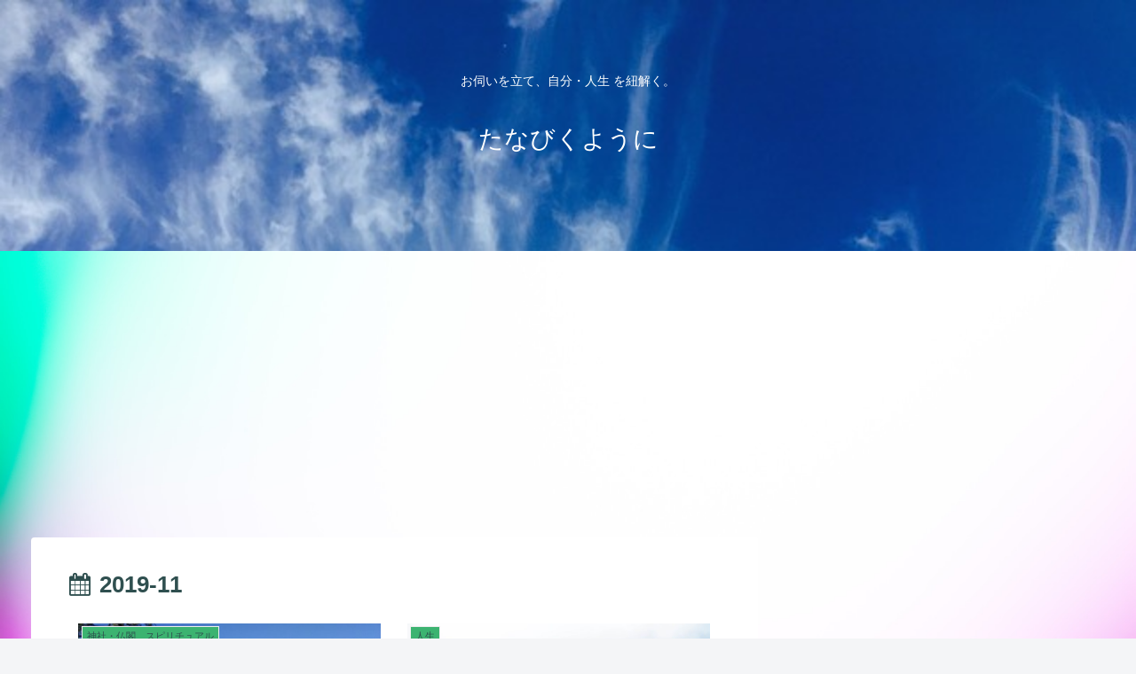

--- FILE ---
content_type: text/html; charset=UTF-8
request_url: https://tanosiku-kouhukuni.biz/2019/11
body_size: 32641
content:
<!doctype html>
<html dir="ltr" lang="ja">

<head>
<meta charset="utf-8">
<meta http-equiv="X-UA-Compatible" content="IE=edge">
<meta name="viewport" content="width=device-width, initial-scale=1.0, viewport-fit=cover"/>
<meta name="referrer" content="no-referrer-when-downgrade"/>


  <!-- Other Analytics -->
<script async src="https://pagead2.googlesyndication.com/pagead/js/adsbygoogle.js"></script>
<script>
     (adsbygoogle = window.adsbygoogle || []).push({
          google_ad_client: "ca-pub-8694501856045098",
          enable_page_level_ads: true
     });
</script>
<!-- /Other Analytics -->
<!-- preconnect dns-prefetch -->
<link rel="preconnect dns-prefetch" href="//www.googletagmanager.com">
<link rel="preconnect dns-prefetch" href="//www.google-analytics.com">
<link rel="preconnect dns-prefetch" href="//ajax.googleapis.com">
<link rel="preconnect dns-prefetch" href="//cdnjs.cloudflare.com">
<link rel="preconnect dns-prefetch" href="//pagead2.googlesyndication.com">
<link rel="preconnect dns-prefetch" href="//googleads.g.doubleclick.net">
<link rel="preconnect dns-prefetch" href="//tpc.googlesyndication.com">
<link rel="preconnect dns-prefetch" href="//ad.doubleclick.net">
<link rel="preconnect dns-prefetch" href="//www.gstatic.com">
<link rel="preconnect dns-prefetch" href="//cse.google.com">
<link rel="preconnect dns-prefetch" href="//fonts.gstatic.com">
<link rel="preconnect dns-prefetch" href="//fonts.googleapis.com">
<link rel="preconnect dns-prefetch" href="//cms.quantserve.com">
<link rel="preconnect dns-prefetch" href="//secure.gravatar.com">
<link rel="preconnect dns-prefetch" href="//cdn.syndication.twimg.com">
<link rel="preconnect dns-prefetch" href="//cdn.jsdelivr.net">
<link rel="preconnect dns-prefetch" href="//images-fe.ssl-images-amazon.com">
<link rel="preconnect dns-prefetch" href="//completion.amazon.com">
<link rel="preconnect dns-prefetch" href="//m.media-amazon.com">
<link rel="preconnect dns-prefetch" href="//i.moshimo.com">
<link rel="preconnect dns-prefetch" href="//aml.valuecommerce.com">
<link rel="preconnect dns-prefetch" href="//dalc.valuecommerce.com">
<link rel="preconnect dns-prefetch" href="//dalb.valuecommerce.com">

<!-- Preload -->
<link rel="preload" as="font" type="font/woff" href="https://tanosiku-kouhukuni.biz/wp-content/themes/cocoon-master/webfonts/icomoon/fonts/icomoon.woff" crossorigin>
<link rel="preload" as="font" type="font/woff2" href="https://tanosiku-kouhukuni.biz/wp-content/themes/cocoon-master/webfonts/fontawesome/fonts/fontawesome-webfont.woff2?v=4.7.0" crossorigin>

<!-- Google Tag Manager -->
<script>(function(w,d,s,l,i){w[l]=w[l]||[];w[l].push({'gtm.start':
new Date().getTime(),event:'gtm.js'});var f=d.getElementsByTagName(s)[0],
j=d.createElement(s),dl=l!='dataLayer'?'&l='+l:'';j.async=true;j.src=
'https://www.googletagmanager.com/gtm.js?id='+i+dl;f.parentNode.insertBefore(j,f);
})(window,document,'script','dataLayer','GTM-5J74J55');</script>
<!-- End Google Tag Manager -->
<title>11月, 2019 | たなびくように</title>

		<!-- All in One SEO 4.3.6.1 - aioseo.com -->
		<meta name="robots" content="noindex, max-snippet:-1, max-image-preview:large, max-video-preview:-1" />
		<meta name="google-site-verification" content="mvxnC0wNXA7SCq4SKqpMTz0XJQLbB72LbEfTTzUMHg0" />
		<link rel="canonical" href="https://tanosiku-kouhukuni.biz/2019/11" />
		<link rel="next" href="https://tanosiku-kouhukuni.biz/2019/11/page/2" />
		<meta name="generator" content="All in One SEO (AIOSEO) 4.3.6.1 " />
		<meta name="google" content="nositelinkssearchbox" />
		<script type="application/ld+json" class="aioseo-schema">
			{"@context":"https:\/\/schema.org","@graph":[{"@type":"BreadcrumbList","@id":"https:\/\/tanosiku-kouhukuni.biz\/2019\/11#breadcrumblist","itemListElement":[{"@type":"ListItem","@id":"https:\/\/tanosiku-kouhukuni.biz\/#listItem","position":1,"item":{"@type":"WebPage","@id":"https:\/\/tanosiku-kouhukuni.biz\/","name":"\u30db\u30fc\u30e0","description":"\u6574\u4f53\u5e2b\u3014\u30ab\u30a6\u30f3\u30bb\u30ea\u30f3\u30b0\u3082\u5c11\u3005\u3015\u306e \u697d\u66ae\u98ef\u53f8\uff08\u3089\u304f\u3089\u3044\u3044\u3075\u307f\uff09\u306e\u30d6\u30ed\u30b0\u3002\uff0f \u4eba\u751f\u306b\u3064\u3044\u3066\u3084\u3001\u751f\u304d\u65b9\u3001\u5e78\u305b\u3084\u8c4a\u304b\u3055\u306b\u3064\u3044\u3066 \u306a\u3069\u306a\u3069 \u306e\u8a18\u4e8b\u3092\u66f8\u3044\u3066\u3044\u307e\u3059\u3002\u795e\u793e\u306e\u7d39\u4ecb \u8a18\u4e8b\u3082\u3042\u308a\u307e\u3059\u3088\uff5e\u3002","url":"https:\/\/tanosiku-kouhukuni.biz\/"},"nextItem":"https:\/\/tanosiku-kouhukuni.biz\/2019\/#listItem"},{"@type":"ListItem","@id":"https:\/\/tanosiku-kouhukuni.biz\/2019\/#listItem","position":2,"item":{"@type":"WebPage","@id":"https:\/\/tanosiku-kouhukuni.biz\/2019\/","name":"2019","url":"https:\/\/tanosiku-kouhukuni.biz\/2019\/"},"nextItem":"https:\/\/tanosiku-kouhukuni.biz\/2019\/11\/#listItem","previousItem":"https:\/\/tanosiku-kouhukuni.biz\/#listItem"},{"@type":"ListItem","@id":"https:\/\/tanosiku-kouhukuni.biz\/2019\/11\/#listItem","position":3,"item":{"@type":"WebPage","@id":"https:\/\/tanosiku-kouhukuni.biz\/2019\/11\/","name":"11\u6708, 2019","url":"https:\/\/tanosiku-kouhukuni.biz\/2019\/11\/"},"previousItem":"https:\/\/tanosiku-kouhukuni.biz\/2019\/#listItem"}]},{"@type":"CollectionPage","@id":"https:\/\/tanosiku-kouhukuni.biz\/2019\/11#collectionpage","url":"https:\/\/tanosiku-kouhukuni.biz\/2019\/11","name":"11\u6708, 2019 | \u305f\u306a\u3073\u304f\u3088\u3046\u306b","inLanguage":"ja","isPartOf":{"@id":"https:\/\/tanosiku-kouhukuni.biz\/#website"},"breadcrumb":{"@id":"https:\/\/tanosiku-kouhukuni.biz\/2019\/11#breadcrumblist"}},{"@type":"Person","@id":"https:\/\/tanosiku-kouhukuni.biz\/#person","name":"\u3089\u304f\u3089","image":{"@type":"ImageObject","@id":"https:\/\/tanosiku-kouhukuni.biz\/2019\/11#personImage","url":"https:\/\/secure.gravatar.com\/avatar\/b504b1a5922df1782d8f1669c21e93a2?s=96&d=mm&r=g","width":96,"height":96,"caption":"\u3089\u304f\u3089"}},{"@type":"WebSite","@id":"https:\/\/tanosiku-kouhukuni.biz\/#website","url":"https:\/\/tanosiku-kouhukuni.biz\/","name":"\u305f\u306a\u3073\u304f\u3088\u3046\u306b","description":"\u304a\u4f3a\u3044\u3092\u7acb\u3066\u3001\u81ea\u5206\u30fb\u4eba\u751f \u3092\u7d10\u89e3\u304f\u3002","inLanguage":"ja","publisher":{"@id":"https:\/\/tanosiku-kouhukuni.biz\/#person"}}]}
		</script>
		<script type="text/javascript" >
			window.ga=window.ga||function(){(ga.q=ga.q||[]).push(arguments)};ga.l=+new Date;
			ga('create', "UA-139151700-1", 'auto');
			ga('send', 'pageview');
		</script>
		<script async src="https://www.google-analytics.com/analytics.js"></script>
		<!-- All in One SEO -->


<!-- OGP -->
<meta property="og:type" content="website">
<meta property="og:description" content="お伺いを立て、自分・人生 を紐解く。">
<meta property="og:title" content="11月, 2019 | たなびくように">
<meta property="og:url" content="https://tanosiku-kouhukuni.biz/2019/11">
<meta property="og:image" content="https://tanosiku-kouhukuni.biz/wp-content/themes/cocoon-master/screenshot.jpg">
<meta property="og:site_name" content="たなびくように">
<meta property="og:locale" content="ja_JP">
<meta property="article:published_time" content="2019-11-30T06:00:00+09:00" />
<meta property="article:modified_time" content="2019-11-30T06:00:00+09:00" />
<meta property="article:section" content="神社・仏閣、スピリチュアル">
<meta property="article:tag" content="大嘗宮">
<meta property="article:tag" content="大嘗祭">
<meta property="article:tag" content="東御苑">
<meta property="article:tag" content="皇居">
<!-- /OGP -->

<!-- Twitter Card -->
<meta name="twitter:card" content="summary_large_image">
<meta property="twitter:description" content="お伺いを立て、自分・人生 を紐解く。">
<meta property="twitter:title" content="11月, 2019 | たなびくように">
<meta property="twitter:url" content="https://tanosiku-kouhukuni.biz/2019/11">
<meta name="twitter:image" content="https://tanosiku-kouhukuni.biz/wp-content/themes/cocoon-master/screenshot.jpg">
<meta name="twitter:domain" content="tanosiku-kouhukuni.biz">
<!-- /Twitter Card -->
<link rel='dns-prefetch' href='//ajax.googleapis.com' />
<link rel='dns-prefetch' href='//cdnjs.cloudflare.com' />
<link rel='dns-prefetch' href='//s.w.org' />
<link rel="alternate" type="application/rss+xml" title="たなびくように &raquo; フィード" href="https://tanosiku-kouhukuni.biz/feed" />
<link rel="alternate" type="application/rss+xml" title="たなびくように &raquo; コメントフィード" href="https://tanosiku-kouhukuni.biz/comments/feed" />
<link rel='stylesheet' id='wp-block-library-css'  href='https://tanosiku-kouhukuni.biz/wp-includes/css/dist/block-library/style.min.css?ver=6.0.11&#038;fver=20220922090042' media='all' />
<style id='global-styles-inline-css'>
body{--wp--preset--color--black: #333333;--wp--preset--color--cyan-bluish-gray: #abb8c3;--wp--preset--color--white: #ffffff;--wp--preset--color--pale-pink: #f78da7;--wp--preset--color--vivid-red: #cf2e2e;--wp--preset--color--luminous-vivid-orange: #ff6900;--wp--preset--color--luminous-vivid-amber: #fcb900;--wp--preset--color--light-green-cyan: #7bdcb5;--wp--preset--color--vivid-green-cyan: #00d084;--wp--preset--color--pale-cyan-blue: #8ed1fc;--wp--preset--color--vivid-cyan-blue: #0693e3;--wp--preset--color--vivid-purple: #9b51e0;--wp--preset--color--key-color: #3cb371;--wp--preset--color--red: #e60033;--wp--preset--color--pink: #e95295;--wp--preset--color--purple: #884898;--wp--preset--color--deep: #55295b;--wp--preset--color--indigo: #1e50a2;--wp--preset--color--blue: #0095d9;--wp--preset--color--light-blue: #2ca9e1;--wp--preset--color--cyan: #00a3af;--wp--preset--color--teal: #007b43;--wp--preset--color--green: #3eb370;--wp--preset--color--light-green: #8bc34a;--wp--preset--color--lime: #c3d825;--wp--preset--color--yellow: #ffd900;--wp--preset--color--amber: #ffc107;--wp--preset--color--orange: #f39800;--wp--preset--color--deep-orange: #ea5506;--wp--preset--color--brown: #954e2a;--wp--preset--color--grey: #949495;--wp--preset--color--watery-blue: #f3fafe;--wp--preset--color--watery-yellow: #fff7cc;--wp--preset--color--watery-red: #fdf2f2;--wp--preset--color--watery-green: #ebf8f4;--wp--preset--color--ex-a: #ffffff;--wp--preset--color--ex-b: #ffffff;--wp--preset--color--ex-c: #ffffff;--wp--preset--color--ex-d: #ffffff;--wp--preset--color--ex-e: #ffffff;--wp--preset--color--ex-f: #ffffff;--wp--preset--gradient--vivid-cyan-blue-to-vivid-purple: linear-gradient(135deg,rgba(6,147,227,1) 0%,rgb(155,81,224) 100%);--wp--preset--gradient--light-green-cyan-to-vivid-green-cyan: linear-gradient(135deg,rgb(122,220,180) 0%,rgb(0,208,130) 100%);--wp--preset--gradient--luminous-vivid-amber-to-luminous-vivid-orange: linear-gradient(135deg,rgba(252,185,0,1) 0%,rgba(255,105,0,1) 100%);--wp--preset--gradient--luminous-vivid-orange-to-vivid-red: linear-gradient(135deg,rgba(255,105,0,1) 0%,rgb(207,46,46) 100%);--wp--preset--gradient--very-light-gray-to-cyan-bluish-gray: linear-gradient(135deg,rgb(238,238,238) 0%,rgb(169,184,195) 100%);--wp--preset--gradient--cool-to-warm-spectrum: linear-gradient(135deg,rgb(74,234,220) 0%,rgb(151,120,209) 20%,rgb(207,42,186) 40%,rgb(238,44,130) 60%,rgb(251,105,98) 80%,rgb(254,248,76) 100%);--wp--preset--gradient--blush-light-purple: linear-gradient(135deg,rgb(255,206,236) 0%,rgb(152,150,240) 100%);--wp--preset--gradient--blush-bordeaux: linear-gradient(135deg,rgb(254,205,165) 0%,rgb(254,45,45) 50%,rgb(107,0,62) 100%);--wp--preset--gradient--luminous-dusk: linear-gradient(135deg,rgb(255,203,112) 0%,rgb(199,81,192) 50%,rgb(65,88,208) 100%);--wp--preset--gradient--pale-ocean: linear-gradient(135deg,rgb(255,245,203) 0%,rgb(182,227,212) 50%,rgb(51,167,181) 100%);--wp--preset--gradient--electric-grass: linear-gradient(135deg,rgb(202,248,128) 0%,rgb(113,206,126) 100%);--wp--preset--gradient--midnight: linear-gradient(135deg,rgb(2,3,129) 0%,rgb(40,116,252) 100%);--wp--preset--duotone--dark-grayscale: url('#wp-duotone-dark-grayscale');--wp--preset--duotone--grayscale: url('#wp-duotone-grayscale');--wp--preset--duotone--purple-yellow: url('#wp-duotone-purple-yellow');--wp--preset--duotone--blue-red: url('#wp-duotone-blue-red');--wp--preset--duotone--midnight: url('#wp-duotone-midnight');--wp--preset--duotone--magenta-yellow: url('#wp-duotone-magenta-yellow');--wp--preset--duotone--purple-green: url('#wp-duotone-purple-green');--wp--preset--duotone--blue-orange: url('#wp-duotone-blue-orange');--wp--preset--font-size--small: 13px;--wp--preset--font-size--medium: 20px;--wp--preset--font-size--large: 36px;--wp--preset--font-size--x-large: 42px;}.has-black-color{color: var(--wp--preset--color--black) !important;}.has-cyan-bluish-gray-color{color: var(--wp--preset--color--cyan-bluish-gray) !important;}.has-white-color{color: var(--wp--preset--color--white) !important;}.has-pale-pink-color{color: var(--wp--preset--color--pale-pink) !important;}.has-vivid-red-color{color: var(--wp--preset--color--vivid-red) !important;}.has-luminous-vivid-orange-color{color: var(--wp--preset--color--luminous-vivid-orange) !important;}.has-luminous-vivid-amber-color{color: var(--wp--preset--color--luminous-vivid-amber) !important;}.has-light-green-cyan-color{color: var(--wp--preset--color--light-green-cyan) !important;}.has-vivid-green-cyan-color{color: var(--wp--preset--color--vivid-green-cyan) !important;}.has-pale-cyan-blue-color{color: var(--wp--preset--color--pale-cyan-blue) !important;}.has-vivid-cyan-blue-color{color: var(--wp--preset--color--vivid-cyan-blue) !important;}.has-vivid-purple-color{color: var(--wp--preset--color--vivid-purple) !important;}.has-black-background-color{background-color: var(--wp--preset--color--black) !important;}.has-cyan-bluish-gray-background-color{background-color: var(--wp--preset--color--cyan-bluish-gray) !important;}.has-white-background-color{background-color: var(--wp--preset--color--white) !important;}.has-pale-pink-background-color{background-color: var(--wp--preset--color--pale-pink) !important;}.has-vivid-red-background-color{background-color: var(--wp--preset--color--vivid-red) !important;}.has-luminous-vivid-orange-background-color{background-color: var(--wp--preset--color--luminous-vivid-orange) !important;}.has-luminous-vivid-amber-background-color{background-color: var(--wp--preset--color--luminous-vivid-amber) !important;}.has-light-green-cyan-background-color{background-color: var(--wp--preset--color--light-green-cyan) !important;}.has-vivid-green-cyan-background-color{background-color: var(--wp--preset--color--vivid-green-cyan) !important;}.has-pale-cyan-blue-background-color{background-color: var(--wp--preset--color--pale-cyan-blue) !important;}.has-vivid-cyan-blue-background-color{background-color: var(--wp--preset--color--vivid-cyan-blue) !important;}.has-vivid-purple-background-color{background-color: var(--wp--preset--color--vivid-purple) !important;}.has-black-border-color{border-color: var(--wp--preset--color--black) !important;}.has-cyan-bluish-gray-border-color{border-color: var(--wp--preset--color--cyan-bluish-gray) !important;}.has-white-border-color{border-color: var(--wp--preset--color--white) !important;}.has-pale-pink-border-color{border-color: var(--wp--preset--color--pale-pink) !important;}.has-vivid-red-border-color{border-color: var(--wp--preset--color--vivid-red) !important;}.has-luminous-vivid-orange-border-color{border-color: var(--wp--preset--color--luminous-vivid-orange) !important;}.has-luminous-vivid-amber-border-color{border-color: var(--wp--preset--color--luminous-vivid-amber) !important;}.has-light-green-cyan-border-color{border-color: var(--wp--preset--color--light-green-cyan) !important;}.has-vivid-green-cyan-border-color{border-color: var(--wp--preset--color--vivid-green-cyan) !important;}.has-pale-cyan-blue-border-color{border-color: var(--wp--preset--color--pale-cyan-blue) !important;}.has-vivid-cyan-blue-border-color{border-color: var(--wp--preset--color--vivid-cyan-blue) !important;}.has-vivid-purple-border-color{border-color: var(--wp--preset--color--vivid-purple) !important;}.has-vivid-cyan-blue-to-vivid-purple-gradient-background{background: var(--wp--preset--gradient--vivid-cyan-blue-to-vivid-purple) !important;}.has-light-green-cyan-to-vivid-green-cyan-gradient-background{background: var(--wp--preset--gradient--light-green-cyan-to-vivid-green-cyan) !important;}.has-luminous-vivid-amber-to-luminous-vivid-orange-gradient-background{background: var(--wp--preset--gradient--luminous-vivid-amber-to-luminous-vivid-orange) !important;}.has-luminous-vivid-orange-to-vivid-red-gradient-background{background: var(--wp--preset--gradient--luminous-vivid-orange-to-vivid-red) !important;}.has-very-light-gray-to-cyan-bluish-gray-gradient-background{background: var(--wp--preset--gradient--very-light-gray-to-cyan-bluish-gray) !important;}.has-cool-to-warm-spectrum-gradient-background{background: var(--wp--preset--gradient--cool-to-warm-spectrum) !important;}.has-blush-light-purple-gradient-background{background: var(--wp--preset--gradient--blush-light-purple) !important;}.has-blush-bordeaux-gradient-background{background: var(--wp--preset--gradient--blush-bordeaux) !important;}.has-luminous-dusk-gradient-background{background: var(--wp--preset--gradient--luminous-dusk) !important;}.has-pale-ocean-gradient-background{background: var(--wp--preset--gradient--pale-ocean) !important;}.has-electric-grass-gradient-background{background: var(--wp--preset--gradient--electric-grass) !important;}.has-midnight-gradient-background{background: var(--wp--preset--gradient--midnight) !important;}.has-small-font-size{font-size: var(--wp--preset--font-size--small) !important;}.has-medium-font-size{font-size: var(--wp--preset--font-size--medium) !important;}.has-large-font-size{font-size: var(--wp--preset--font-size--large) !important;}.has-x-large-font-size{font-size: var(--wp--preset--font-size--x-large) !important;}
</style>
<link rel='stylesheet' id='contact-form-7-css'  href='https://tanosiku-kouhukuni.biz/wp-content/plugins/contact-form-7/includes/css/styles.css?ver=5.6.3&#038;fver=20220922090328' media='all' />
<link rel='stylesheet' id='wordpress-popular-posts-css-css'  href='https://tanosiku-kouhukuni.biz/wp-content/plugins/wordpress-popular-posts/assets/css/wpp.css?ver=5.3.6&#038;fver=20210730023516' media='all' />
<link rel='stylesheet' id='cocoon-style-css'  href='https://tanosiku-kouhukuni.biz/wp-content/themes/cocoon-master/style.css?ver=6.0.11&#038;fver=20220922104226' media='all' />
<style id='cocoon-style-inline-css'>
#header-container,#header-container .navi,#navi .navi-in>.menu-header .sub-menu,.article h2,.sidebar h2,.sidebar h3,.cat-link,.cat-label,.appeal-content .appeal-button,.demo .cat-label,.blogcard-type .blogcard-label,#footer{background-color:#3cb371}#navi .navi-in a:hover,#footer a:hover{background-color:rgba(255,255,255,.2)}.article h3,.article h4,.article h5,.article h6,.cat-link,.tag-link{border-color:#3cb371}blockquote::before,blockquote::after,.pager-post-navi a.a-wrap::before{color:rgba(60,179,113,.5)}blockquote,.key-btn{background-color:rgba(60,179,113,.05);border-color:rgba(60,179,113,.5)}pre,.pager-links span,table th,.pagination .current{background-color:rgba(60,179,113,.1);border-color:rgba(60,179,113,.5)}table th,table td,.page-numbers,.page-numbers.dots,.tagcloud a,.list.ecb-entry-border .entry-card-wrap,.related-entries.recb-entry-border .related-entry-card-wrap,.carousel .a-wrap,.pager-post-navi.post-navi-border a.a-wrap,.article .toc,.a-wrap .blogcard,.author-box,.comment-reply-link,.ranking-item{border-color:rgba(60,179,113,.5)}table tr:nth-of-type(2n+1),.page-numbers.dots,.a-wrap:hover,.pagination a:hover,.pagination-next-link:hover,.widget_recent_entries ul li a:hover,.widget_categories ul li a:hover,.widget_archive ul li a:hover,.widget_pages ul li a:hover,.widget_meta ul li a:hover,.widget_rss ul li a:hover,.widget_nav_menu ul li a:hover,.pager-links a:hover span,.tag-link:hover,.tagcloud a:hover{background-color:rgba(60,179,113,.05)}.header,.header .site-name-text,#navi .navi-in a,#navi .navi-in a:hover,.article h2,.sidebar h2,.sidebar h3,#footer,#footer a{color:#fff}.header,.header .site-name-text,#navi .navi-in a,#navi .navi-in a:hover,.appeal-content .appeal-button,.article h2,.sidebar h2,.sidebar h3,.cat-link,.cat-label,.blogcard-type .blogcard::before,#footer,#footer a{color:#2f4f4f}body{color:#2f4f4f}a{color:#556b2f}body.public-page{background-image:url(https://tanosiku-kouhukuni.biz/wp-content/uploads/2019/04/171030IMGL0593_TP_V.jpg)}.header .header-in{min-height:283px}.header{background-image:url(https://tanosiku-kouhukuni.biz/wp-content/uploads/2021/07/cirrus-2393167_640.jpg)}.header,.header .site-name-text,#navi .navi-in a,#navi .navi-in a:hover{color:#fff}.main{width:819px}.main{padding:20px 42px}.sidebar{width:389px}.sidebar{padding:19px 12px}.wrap{width:1211px}@media screen and (max-width:1235px){.wrap{width:auto}.main,.sidebar,.sidebar-left .main,.sidebar-left .sidebar{margin:0 .5%}.main{width:67.4%}.sidebar{padding:1.5%;width:30%}.entry-card-thumb{width:38%}.entry-card-content{margin-left:40%}}.navi-footer-in>.menu-footer li{width:113px}.toc-checkbox{display:none}.toc-content{visibility:hidden;height:0;opacity:.2;transition:all .5s ease-out}.toc-checkbox:checked~.toc-content{visibility:visible;padding-top:.6em;height:100%;opacity:1}.toc-title::after{content:'[開く]';margin-left:.5em;cursor:pointer;font-size:.8em}.toc-title:hover::after{text-decoration:underline}.toc-checkbox:checked+.toc-title::after{content:'[閉じる]'}#respond{display:none}#footer,#footer a,.footer-title{color:#fff}.entry-content>*,.demo .entry-content p{line-height:1.8}.entry-content>*,.article p,.demo .entry-content p,.article dl,.article ul,.article ol,.article blockquote,.article pre,.article table,.article .toc,.body .article,.body .column-wrap,.body .new-entry-cards,.body .popular-entry-cards,.body .navi-entry-cards,.body .box-menus,.body .ranking-item,.body .rss-entry-cards,.body .widget,.body .author-box,.body .blogcard-wrap,.body .login-user-only,.body .information-box,.body .question-box,.body .alert-box,.body .information,.body .question,.body .alert,.body .memo-box,.body .comment-box,.body .common-icon-box,.body .blank-box,.body .button-block,.body .micro-bottom,.body .caption-box,.body .tab-caption-box,.body .label-box,.body .toggle-wrap,.body .wp-block-image,.body .booklink-box,.body .kaerebalink-box,.body .tomarebalink-box,.body .product-item-box,.body .speech-wrap,.body .wp-block-categories,.body .wp-block-archives,.body .wp-block-archives-dropdown,.body .wp-block-calendar,.body .ad-area,.body .wp-block-gallery,.body .wp-block-audio,.body .wp-block-cover,.body .wp-block-file,.body .wp-block-media-text,.body .wp-block-video,.body .wp-block-buttons,.body .wp-block-columns,.body .wp-block-separator,.body .components-placeholder,.body .wp-block-search,.body .wp-block-social-links,.body .timeline-box,.body .blogcard-type,.body .btn-wrap,.body .btn-wrap a,.body .block-box,.body .wp-block-embed,.body .wp-block-group,.body .wp-block-table,.body .scrollable-table,.body .wp-block-separator,.body .wp-block,.body .video-container,.comment-area,.related-entries,.pager-post-navi,.comment-respond,.is-root-container>*,[data-type="core/freeform"]{margin-bottom:1.4em}.article h2,.article h3,.article h4,.article h5,.article h6{margin-bottom:1.26em}@media screen and (max-width:480px){.body,.menu-content{font-size:18px}}@media screen and (max-width:781px){.wp-block-column{margin-bottom:1.4em}}@media screen and (max-width:599px){.column-wrap>div{margin-bottom:1.4em}}.article h2,.article h3,.article h4,.article h5,.article h6{margin-top:1.87em}.article .micro-top{margin-bottom:.28em}.article .micro-bottom{margin-top:-1.26em}.article .micro-balloon{margin-bottom:.7em}.article .micro-bottom.micro-balloon{margin-top:-.98em}.blank-box.bb-key-color{border-color:#3cb371}.iic-key-color li::before{color:#3cb371}.blank-box.bb-tab.bb-key-color::before{background-color:#3cb371}.tb-key-color .toggle-button{border:1px solid #3cb371;background:#3cb371;color:#fff}.tb-key-color .toggle-button::before{color:#ccc}.tb-key-color .toggle-checkbox:checked~.toggle-content{border-color:#3cb371}.cb-key-color.caption-box{border-color:#3cb371}.cb-key-color .caption-box-label{background-color:#3cb371;color:#fff}.tcb-key-color .tab-caption-box-label{background-color:#3cb371;color:#fff}.tcb-key-color .tab-caption-box-content{border-color:#3cb371}.lb-key-color .label-box-content{border-color:#3cb371}.mc-key-color{background-color:#3cb371;color:#fff;border:0}.mc-key-color.micro-bottom::after{border-bottom-color:#3cb371;border-top-color:transparent}.mc-key-color::before{border-top-color:transparent;border-bottom-color:transparent}.mc-key-color::after{border-top-color:#3cb371}.btn-key-color,.btn-wrap.btn-wrap-key-color>a{background-color:#3cb371}.has-text-color.has-key-color-color{color:#3cb371}.has-background.has-key-color-background-color{background-color:#3cb371}.body.article,body#tinymce.wp-editor{background-color:#fff}.body.article,.editor-post-title__block .editor-post-title__input,body#tinymce.wp-editor{color:#333}html .body .has-key-color-background-color{background-color:#3cb371}html .body .has-key-color-color{color:#3cb371}html .body .has-key-color-color .toggle-button::before{color:#3cb371}html .body .has-key-color-border-color{border-color:#3cb371}html .body .btn-wrap.has-key-color-background-color>a{background-color:#3cb371}html .body .btn-wrap.has-key-color-color>a{color:#3cb371}html .body .btn-wrap.has-key-color-border-color>a{border-color:#3cb371}html .body .bb-tab.has-key-color-border-color .bb-label{background-color:#3cb371}html .body .toggle-wrap.has-key-color-color .toggle-button,html .body .toggle-wrap.has-key-color-color .toggle-button:before{color:#3cb371}html .body .toggle-wrap.has-key-color-border-color .toggle-button{background-color:#3cb371}html .body .toggle-wrap.has-key-color-border-color .toggle-button,.toggle-wrap.has-key-color-border-color .toggle-content{border-color:#3cb371}html .body .iconlist-box.has-key-color-icon-color li::before{color:#3cb371}html .body .micro-balloon.has-key-color-color{color:#3cb371}html .body .micro-balloon.has-key-color-background-color{background-color:#3cb371;border-color:transparent}html .body .micro-balloon.has-key-color-background-color.micro-bottom::after{border-bottom-color:#3cb371;border-top-color:transparent}html .body .micro-balloon.has-key-color-background-color::before{border-top-color:transparent;border-bottom-color:transparent}html .body .micro-balloon.has-key-color-background-color::after{border-top-color:#3cb371}html .body .micro-balloon.has-border-color.has-key-color-border-color{border-color:#3cb371}html .body .micro-balloon.micro-top.has-key-color-border-color::before{border-top-color:#3cb371}html .body .micro-balloon.micro-bottom.has-key-color-border-color::before{border-bottom-color:#3cb371}html .body .caption-box.has-key-color-border-color .box-label{background-color:#3cb371}html .body .tab-caption-box.has-key-color-border-color .box-label{background-color:#3cb371}html .body .tab-caption-box.has-key-color-border-color .box-content{border-color:#3cb371}html .body .tab-caption-box.has-key-color-background-color .box-content{background-color:#3cb371}html .body .label-box.has-key-color-border-color .box-content{border-color:#3cb371}html .body .label-box.has-key-color-background-color .box-content{background-color:#3cb371}html .body .speech-balloon.has-key-color-background-color{background-color:#3cb371}html .body .speech-balloon.has-text-color.has-key-color-color{color:#3cb371}html .body .speech-balloon.has-key-color-border-color{border-color:#3cb371}html .body .sbp-l .speech-balloon.has-key-color-border-color::before{border-right-color:#3cb371}html .body .sbp-r .speech-balloon.has-key-color-border-color::before{border-left-color:#3cb371}html .body .sbp-l .speech-balloon.has-key-color-background-color::after{border-right-color:#3cb371}html .body .sbp-r .speech-balloon.has-key-color-background-color::after{border-left-color:#3cb371}html .body .sbs-line.sbp-r .speech-balloon.has-key-color-background-color{background-color:#3cb371}html .body .sbs-line.sbp-r .speech-balloon.has-key-color-border-color{border-color:#3cb371}html .body .speech-wraphtml .body .sbs-think .speech-balloon.has-key-color-border-color::before,html .body .speech-wrap.sbs-think .speech-balloon.has-key-color-border-color::after{border-color:#3cb371}html .body .sbs-think .speech-balloon.has-key-color-background-color::before,html .body .sbs-think .speech-balloon.has-key-color-background-color::after{background-color:#3cb371}html .body .sbs-think .speech-balloon.has-key-color-border-color::before{border-color:#3cb371}html .body .timeline-box.has-key-color-point-color .timeline-item::before{background-color:#3cb371}.has-key-color-border-color.is-style-accordion .faq-question{background-color:#3cb371}html .body .has-key-color-question-color .faq-question-label{color:#3cb371}html .body .has-key-color-question-color.has-border-color .faq-question-label{color:#3cb371}html .body .has-key-color-answer-color .faq-answer-label{color:#3cb371}html .body .is-style-square.has-key-color-question-color .faq-question-label{color:#fff;background-color:#3cb371}html .body .is-style-square.has-key-color-answer-color .faq-answer-label{color:#fff;background-color:#3cb371}html .body .has-red-background-color{background-color:#e60033}html .body .has-red-color{color:#e60033}html .body .has-red-color .toggle-button::before{color:#e60033}html .body .has-red-border-color{border-color:#e60033}html .body .btn-wrap.has-red-background-color>a{background-color:#e60033}html .body .btn-wrap.has-red-color>a{color:#e60033}html .body .btn-wrap.has-red-border-color>a{border-color:#e60033}html .body .bb-tab.has-red-border-color .bb-label{background-color:#e60033}html .body .toggle-wrap.has-red-color .toggle-button,html .body .toggle-wrap.has-red-color .toggle-button:before{color:#e60033}html .body .toggle-wrap.has-red-border-color .toggle-button{background-color:#e60033}html .body .toggle-wrap.has-red-border-color .toggle-button,.toggle-wrap.has-red-border-color .toggle-content{border-color:#e60033}html .body .iconlist-box.has-red-icon-color li::before{color:#e60033}html .body .micro-balloon.has-red-color{color:#e60033}html .body .micro-balloon.has-red-background-color{background-color:#e60033;border-color:transparent}html .body .micro-balloon.has-red-background-color.micro-bottom::after{border-bottom-color:#e60033;border-top-color:transparent}html .body .micro-balloon.has-red-background-color::before{border-top-color:transparent;border-bottom-color:transparent}html .body .micro-balloon.has-red-background-color::after{border-top-color:#e60033}html .body .micro-balloon.has-border-color.has-red-border-color{border-color:#e60033}html .body .micro-balloon.micro-top.has-red-border-color::before{border-top-color:#e60033}html .body .micro-balloon.micro-bottom.has-red-border-color::before{border-bottom-color:#e60033}html .body .caption-box.has-red-border-color .box-label{background-color:#e60033}html .body .tab-caption-box.has-red-border-color .box-label{background-color:#e60033}html .body .tab-caption-box.has-red-border-color .box-content{border-color:#e60033}html .body .tab-caption-box.has-red-background-color .box-content{background-color:#e60033}html .body .label-box.has-red-border-color .box-content{border-color:#e60033}html .body .label-box.has-red-background-color .box-content{background-color:#e60033}html .body .speech-balloon.has-red-background-color{background-color:#e60033}html .body .speech-balloon.has-text-color.has-red-color{color:#e60033}html .body .speech-balloon.has-red-border-color{border-color:#e60033}html .body .sbp-l .speech-balloon.has-red-border-color::before{border-right-color:#e60033}html .body .sbp-r .speech-balloon.has-red-border-color::before{border-left-color:#e60033}html .body .sbp-l .speech-balloon.has-red-background-color::after{border-right-color:#e60033}html .body .sbp-r .speech-balloon.has-red-background-color::after{border-left-color:#e60033}html .body .sbs-line.sbp-r .speech-balloon.has-red-background-color{background-color:#e60033}html .body .sbs-line.sbp-r .speech-balloon.has-red-border-color{border-color:#e60033}html .body .speech-wraphtml .body .sbs-think .speech-balloon.has-red-border-color::before,html .body .speech-wrap.sbs-think .speech-balloon.has-red-border-color::after{border-color:#e60033}html .body .sbs-think .speech-balloon.has-red-background-color::before,html .body .sbs-think .speech-balloon.has-red-background-color::after{background-color:#e60033}html .body .sbs-think .speech-balloon.has-red-border-color::before{border-color:#e60033}html .body .timeline-box.has-red-point-color .timeline-item::before{background-color:#e60033}.has-red-border-color.is-style-accordion .faq-question{background-color:#e60033}html .body .has-red-question-color .faq-question-label{color:#e60033}html .body .has-red-question-color.has-border-color .faq-question-label{color:#e60033}html .body .has-red-answer-color .faq-answer-label{color:#e60033}html .body .is-style-square.has-red-question-color .faq-question-label{color:#fff;background-color:#e60033}html .body .is-style-square.has-red-answer-color .faq-answer-label{color:#fff;background-color:#e60033}html .body .has-pink-background-color{background-color:#e95295}html .body .has-pink-color{color:#e95295}html .body .has-pink-color .toggle-button::before{color:#e95295}html .body .has-pink-border-color{border-color:#e95295}html .body .btn-wrap.has-pink-background-color>a{background-color:#e95295}html .body .btn-wrap.has-pink-color>a{color:#e95295}html .body .btn-wrap.has-pink-border-color>a{border-color:#e95295}html .body .bb-tab.has-pink-border-color .bb-label{background-color:#e95295}html .body .toggle-wrap.has-pink-color .toggle-button,html .body .toggle-wrap.has-pink-color .toggle-button:before{color:#e95295}html .body .toggle-wrap.has-pink-border-color .toggle-button{background-color:#e95295}html .body .toggle-wrap.has-pink-border-color .toggle-button,.toggle-wrap.has-pink-border-color .toggle-content{border-color:#e95295}html .body .iconlist-box.has-pink-icon-color li::before{color:#e95295}html .body .micro-balloon.has-pink-color{color:#e95295}html .body .micro-balloon.has-pink-background-color{background-color:#e95295;border-color:transparent}html .body .micro-balloon.has-pink-background-color.micro-bottom::after{border-bottom-color:#e95295;border-top-color:transparent}html .body .micro-balloon.has-pink-background-color::before{border-top-color:transparent;border-bottom-color:transparent}html .body .micro-balloon.has-pink-background-color::after{border-top-color:#e95295}html .body .micro-balloon.has-border-color.has-pink-border-color{border-color:#e95295}html .body .micro-balloon.micro-top.has-pink-border-color::before{border-top-color:#e95295}html .body .micro-balloon.micro-bottom.has-pink-border-color::before{border-bottom-color:#e95295}html .body .caption-box.has-pink-border-color .box-label{background-color:#e95295}html .body .tab-caption-box.has-pink-border-color .box-label{background-color:#e95295}html .body .tab-caption-box.has-pink-border-color .box-content{border-color:#e95295}html .body .tab-caption-box.has-pink-background-color .box-content{background-color:#e95295}html .body .label-box.has-pink-border-color .box-content{border-color:#e95295}html .body .label-box.has-pink-background-color .box-content{background-color:#e95295}html .body .speech-balloon.has-pink-background-color{background-color:#e95295}html .body .speech-balloon.has-text-color.has-pink-color{color:#e95295}html .body .speech-balloon.has-pink-border-color{border-color:#e95295}html .body .sbp-l .speech-balloon.has-pink-border-color::before{border-right-color:#e95295}html .body .sbp-r .speech-balloon.has-pink-border-color::before{border-left-color:#e95295}html .body .sbp-l .speech-balloon.has-pink-background-color::after{border-right-color:#e95295}html .body .sbp-r .speech-balloon.has-pink-background-color::after{border-left-color:#e95295}html .body .sbs-line.sbp-r .speech-balloon.has-pink-background-color{background-color:#e95295}html .body .sbs-line.sbp-r .speech-balloon.has-pink-border-color{border-color:#e95295}html .body .speech-wraphtml .body .sbs-think .speech-balloon.has-pink-border-color::before,html .body .speech-wrap.sbs-think .speech-balloon.has-pink-border-color::after{border-color:#e95295}html .body .sbs-think .speech-balloon.has-pink-background-color::before,html .body .sbs-think .speech-balloon.has-pink-background-color::after{background-color:#e95295}html .body .sbs-think .speech-balloon.has-pink-border-color::before{border-color:#e95295}html .body .timeline-box.has-pink-point-color .timeline-item::before{background-color:#e95295}.has-pink-border-color.is-style-accordion .faq-question{background-color:#e95295}html .body .has-pink-question-color .faq-question-label{color:#e95295}html .body .has-pink-question-color.has-border-color .faq-question-label{color:#e95295}html .body .has-pink-answer-color .faq-answer-label{color:#e95295}html .body .is-style-square.has-pink-question-color .faq-question-label{color:#fff;background-color:#e95295}html .body .is-style-square.has-pink-answer-color .faq-answer-label{color:#fff;background-color:#e95295}html .body .has-purple-background-color{background-color:#884898}html .body .has-purple-color{color:#884898}html .body .has-purple-color .toggle-button::before{color:#884898}html .body .has-purple-border-color{border-color:#884898}html .body .btn-wrap.has-purple-background-color>a{background-color:#884898}html .body .btn-wrap.has-purple-color>a{color:#884898}html .body .btn-wrap.has-purple-border-color>a{border-color:#884898}html .body .bb-tab.has-purple-border-color .bb-label{background-color:#884898}html .body .toggle-wrap.has-purple-color .toggle-button,html .body .toggle-wrap.has-purple-color .toggle-button:before{color:#884898}html .body .toggle-wrap.has-purple-border-color .toggle-button{background-color:#884898}html .body .toggle-wrap.has-purple-border-color .toggle-button,.toggle-wrap.has-purple-border-color .toggle-content{border-color:#884898}html .body .iconlist-box.has-purple-icon-color li::before{color:#884898}html .body .micro-balloon.has-purple-color{color:#884898}html .body .micro-balloon.has-purple-background-color{background-color:#884898;border-color:transparent}html .body .micro-balloon.has-purple-background-color.micro-bottom::after{border-bottom-color:#884898;border-top-color:transparent}html .body .micro-balloon.has-purple-background-color::before{border-top-color:transparent;border-bottom-color:transparent}html .body .micro-balloon.has-purple-background-color::after{border-top-color:#884898}html .body .micro-balloon.has-border-color.has-purple-border-color{border-color:#884898}html .body .micro-balloon.micro-top.has-purple-border-color::before{border-top-color:#884898}html .body .micro-balloon.micro-bottom.has-purple-border-color::before{border-bottom-color:#884898}html .body .caption-box.has-purple-border-color .box-label{background-color:#884898}html .body .tab-caption-box.has-purple-border-color .box-label{background-color:#884898}html .body .tab-caption-box.has-purple-border-color .box-content{border-color:#884898}html .body .tab-caption-box.has-purple-background-color .box-content{background-color:#884898}html .body .label-box.has-purple-border-color .box-content{border-color:#884898}html .body .label-box.has-purple-background-color .box-content{background-color:#884898}html .body .speech-balloon.has-purple-background-color{background-color:#884898}html .body .speech-balloon.has-text-color.has-purple-color{color:#884898}html .body .speech-balloon.has-purple-border-color{border-color:#884898}html .body .sbp-l .speech-balloon.has-purple-border-color::before{border-right-color:#884898}html .body .sbp-r .speech-balloon.has-purple-border-color::before{border-left-color:#884898}html .body .sbp-l .speech-balloon.has-purple-background-color::after{border-right-color:#884898}html .body .sbp-r .speech-balloon.has-purple-background-color::after{border-left-color:#884898}html .body .sbs-line.sbp-r .speech-balloon.has-purple-background-color{background-color:#884898}html .body .sbs-line.sbp-r .speech-balloon.has-purple-border-color{border-color:#884898}html .body .speech-wraphtml .body .sbs-think .speech-balloon.has-purple-border-color::before,html .body .speech-wrap.sbs-think .speech-balloon.has-purple-border-color::after{border-color:#884898}html .body .sbs-think .speech-balloon.has-purple-background-color::before,html .body .sbs-think .speech-balloon.has-purple-background-color::after{background-color:#884898}html .body .sbs-think .speech-balloon.has-purple-border-color::before{border-color:#884898}html .body .timeline-box.has-purple-point-color .timeline-item::before{background-color:#884898}.has-purple-border-color.is-style-accordion .faq-question{background-color:#884898}html .body .has-purple-question-color .faq-question-label{color:#884898}html .body .has-purple-question-color.has-border-color .faq-question-label{color:#884898}html .body .has-purple-answer-color .faq-answer-label{color:#884898}html .body .is-style-square.has-purple-question-color .faq-question-label{color:#fff;background-color:#884898}html .body .is-style-square.has-purple-answer-color .faq-answer-label{color:#fff;background-color:#884898}html .body .has-deep-background-color{background-color:#55295b}html .body .has-deep-color{color:#55295b}html .body .has-deep-color .toggle-button::before{color:#55295b}html .body .has-deep-border-color{border-color:#55295b}html .body .btn-wrap.has-deep-background-color>a{background-color:#55295b}html .body .btn-wrap.has-deep-color>a{color:#55295b}html .body .btn-wrap.has-deep-border-color>a{border-color:#55295b}html .body .bb-tab.has-deep-border-color .bb-label{background-color:#55295b}html .body .toggle-wrap.has-deep-color .toggle-button,html .body .toggle-wrap.has-deep-color .toggle-button:before{color:#55295b}html .body .toggle-wrap.has-deep-border-color .toggle-button{background-color:#55295b}html .body .toggle-wrap.has-deep-border-color .toggle-button,.toggle-wrap.has-deep-border-color .toggle-content{border-color:#55295b}html .body .iconlist-box.has-deep-icon-color li::before{color:#55295b}html .body .micro-balloon.has-deep-color{color:#55295b}html .body .micro-balloon.has-deep-background-color{background-color:#55295b;border-color:transparent}html .body .micro-balloon.has-deep-background-color.micro-bottom::after{border-bottom-color:#55295b;border-top-color:transparent}html .body .micro-balloon.has-deep-background-color::before{border-top-color:transparent;border-bottom-color:transparent}html .body .micro-balloon.has-deep-background-color::after{border-top-color:#55295b}html .body .micro-balloon.has-border-color.has-deep-border-color{border-color:#55295b}html .body .micro-balloon.micro-top.has-deep-border-color::before{border-top-color:#55295b}html .body .micro-balloon.micro-bottom.has-deep-border-color::before{border-bottom-color:#55295b}html .body .caption-box.has-deep-border-color .box-label{background-color:#55295b}html .body .tab-caption-box.has-deep-border-color .box-label{background-color:#55295b}html .body .tab-caption-box.has-deep-border-color .box-content{border-color:#55295b}html .body .tab-caption-box.has-deep-background-color .box-content{background-color:#55295b}html .body .label-box.has-deep-border-color .box-content{border-color:#55295b}html .body .label-box.has-deep-background-color .box-content{background-color:#55295b}html .body .speech-balloon.has-deep-background-color{background-color:#55295b}html .body .speech-balloon.has-text-color.has-deep-color{color:#55295b}html .body .speech-balloon.has-deep-border-color{border-color:#55295b}html .body .sbp-l .speech-balloon.has-deep-border-color::before{border-right-color:#55295b}html .body .sbp-r .speech-balloon.has-deep-border-color::before{border-left-color:#55295b}html .body .sbp-l .speech-balloon.has-deep-background-color::after{border-right-color:#55295b}html .body .sbp-r .speech-balloon.has-deep-background-color::after{border-left-color:#55295b}html .body .sbs-line.sbp-r .speech-balloon.has-deep-background-color{background-color:#55295b}html .body .sbs-line.sbp-r .speech-balloon.has-deep-border-color{border-color:#55295b}html .body .speech-wraphtml .body .sbs-think .speech-balloon.has-deep-border-color::before,html .body .speech-wrap.sbs-think .speech-balloon.has-deep-border-color::after{border-color:#55295b}html .body .sbs-think .speech-balloon.has-deep-background-color::before,html .body .sbs-think .speech-balloon.has-deep-background-color::after{background-color:#55295b}html .body .sbs-think .speech-balloon.has-deep-border-color::before{border-color:#55295b}html .body .timeline-box.has-deep-point-color .timeline-item::before{background-color:#55295b}.has-deep-border-color.is-style-accordion .faq-question{background-color:#55295b}html .body .has-deep-question-color .faq-question-label{color:#55295b}html .body .has-deep-question-color.has-border-color .faq-question-label{color:#55295b}html .body .has-deep-answer-color .faq-answer-label{color:#55295b}html .body .is-style-square.has-deep-question-color .faq-question-label{color:#fff;background-color:#55295b}html .body .is-style-square.has-deep-answer-color .faq-answer-label{color:#fff;background-color:#55295b}html .body .has-indigo-background-color{background-color:#1e50a2}html .body .has-indigo-color{color:#1e50a2}html .body .has-indigo-color .toggle-button::before{color:#1e50a2}html .body .has-indigo-border-color{border-color:#1e50a2}html .body .btn-wrap.has-indigo-background-color>a{background-color:#1e50a2}html .body .btn-wrap.has-indigo-color>a{color:#1e50a2}html .body .btn-wrap.has-indigo-border-color>a{border-color:#1e50a2}html .body .bb-tab.has-indigo-border-color .bb-label{background-color:#1e50a2}html .body .toggle-wrap.has-indigo-color .toggle-button,html .body .toggle-wrap.has-indigo-color .toggle-button:before{color:#1e50a2}html .body .toggle-wrap.has-indigo-border-color .toggle-button{background-color:#1e50a2}html .body .toggle-wrap.has-indigo-border-color .toggle-button,.toggle-wrap.has-indigo-border-color .toggle-content{border-color:#1e50a2}html .body .iconlist-box.has-indigo-icon-color li::before{color:#1e50a2}html .body .micro-balloon.has-indigo-color{color:#1e50a2}html .body .micro-balloon.has-indigo-background-color{background-color:#1e50a2;border-color:transparent}html .body .micro-balloon.has-indigo-background-color.micro-bottom::after{border-bottom-color:#1e50a2;border-top-color:transparent}html .body .micro-balloon.has-indigo-background-color::before{border-top-color:transparent;border-bottom-color:transparent}html .body .micro-balloon.has-indigo-background-color::after{border-top-color:#1e50a2}html .body .micro-balloon.has-border-color.has-indigo-border-color{border-color:#1e50a2}html .body .micro-balloon.micro-top.has-indigo-border-color::before{border-top-color:#1e50a2}html .body .micro-balloon.micro-bottom.has-indigo-border-color::before{border-bottom-color:#1e50a2}html .body .caption-box.has-indigo-border-color .box-label{background-color:#1e50a2}html .body .tab-caption-box.has-indigo-border-color .box-label{background-color:#1e50a2}html .body .tab-caption-box.has-indigo-border-color .box-content{border-color:#1e50a2}html .body .tab-caption-box.has-indigo-background-color .box-content{background-color:#1e50a2}html .body .label-box.has-indigo-border-color .box-content{border-color:#1e50a2}html .body .label-box.has-indigo-background-color .box-content{background-color:#1e50a2}html .body .speech-balloon.has-indigo-background-color{background-color:#1e50a2}html .body .speech-balloon.has-text-color.has-indigo-color{color:#1e50a2}html .body .speech-balloon.has-indigo-border-color{border-color:#1e50a2}html .body .sbp-l .speech-balloon.has-indigo-border-color::before{border-right-color:#1e50a2}html .body .sbp-r .speech-balloon.has-indigo-border-color::before{border-left-color:#1e50a2}html .body .sbp-l .speech-balloon.has-indigo-background-color::after{border-right-color:#1e50a2}html .body .sbp-r .speech-balloon.has-indigo-background-color::after{border-left-color:#1e50a2}html .body .sbs-line.sbp-r .speech-balloon.has-indigo-background-color{background-color:#1e50a2}html .body .sbs-line.sbp-r .speech-balloon.has-indigo-border-color{border-color:#1e50a2}html .body .speech-wraphtml .body .sbs-think .speech-balloon.has-indigo-border-color::before,html .body .speech-wrap.sbs-think .speech-balloon.has-indigo-border-color::after{border-color:#1e50a2}html .body .sbs-think .speech-balloon.has-indigo-background-color::before,html .body .sbs-think .speech-balloon.has-indigo-background-color::after{background-color:#1e50a2}html .body .sbs-think .speech-balloon.has-indigo-border-color::before{border-color:#1e50a2}html .body .timeline-box.has-indigo-point-color .timeline-item::before{background-color:#1e50a2}.has-indigo-border-color.is-style-accordion .faq-question{background-color:#1e50a2}html .body .has-indigo-question-color .faq-question-label{color:#1e50a2}html .body .has-indigo-question-color.has-border-color .faq-question-label{color:#1e50a2}html .body .has-indigo-answer-color .faq-answer-label{color:#1e50a2}html .body .is-style-square.has-indigo-question-color .faq-question-label{color:#fff;background-color:#1e50a2}html .body .is-style-square.has-indigo-answer-color .faq-answer-label{color:#fff;background-color:#1e50a2}html .body .has-blue-background-color{background-color:#0095d9}html .body .has-blue-color{color:#0095d9}html .body .has-blue-color .toggle-button::before{color:#0095d9}html .body .has-blue-border-color{border-color:#0095d9}html .body .btn-wrap.has-blue-background-color>a{background-color:#0095d9}html .body .btn-wrap.has-blue-color>a{color:#0095d9}html .body .btn-wrap.has-blue-border-color>a{border-color:#0095d9}html .body .bb-tab.has-blue-border-color .bb-label{background-color:#0095d9}html .body .toggle-wrap.has-blue-color .toggle-button,html .body .toggle-wrap.has-blue-color .toggle-button:before{color:#0095d9}html .body .toggle-wrap.has-blue-border-color .toggle-button{background-color:#0095d9}html .body .toggle-wrap.has-blue-border-color .toggle-button,.toggle-wrap.has-blue-border-color .toggle-content{border-color:#0095d9}html .body .iconlist-box.has-blue-icon-color li::before{color:#0095d9}html .body .micro-balloon.has-blue-color{color:#0095d9}html .body .micro-balloon.has-blue-background-color{background-color:#0095d9;border-color:transparent}html .body .micro-balloon.has-blue-background-color.micro-bottom::after{border-bottom-color:#0095d9;border-top-color:transparent}html .body .micro-balloon.has-blue-background-color::before{border-top-color:transparent;border-bottom-color:transparent}html .body .micro-balloon.has-blue-background-color::after{border-top-color:#0095d9}html .body .micro-balloon.has-border-color.has-blue-border-color{border-color:#0095d9}html .body .micro-balloon.micro-top.has-blue-border-color::before{border-top-color:#0095d9}html .body .micro-balloon.micro-bottom.has-blue-border-color::before{border-bottom-color:#0095d9}html .body .caption-box.has-blue-border-color .box-label{background-color:#0095d9}html .body .tab-caption-box.has-blue-border-color .box-label{background-color:#0095d9}html .body .tab-caption-box.has-blue-border-color .box-content{border-color:#0095d9}html .body .tab-caption-box.has-blue-background-color .box-content{background-color:#0095d9}html .body .label-box.has-blue-border-color .box-content{border-color:#0095d9}html .body .label-box.has-blue-background-color .box-content{background-color:#0095d9}html .body .speech-balloon.has-blue-background-color{background-color:#0095d9}html .body .speech-balloon.has-text-color.has-blue-color{color:#0095d9}html .body .speech-balloon.has-blue-border-color{border-color:#0095d9}html .body .sbp-l .speech-balloon.has-blue-border-color::before{border-right-color:#0095d9}html .body .sbp-r .speech-balloon.has-blue-border-color::before{border-left-color:#0095d9}html .body .sbp-l .speech-balloon.has-blue-background-color::after{border-right-color:#0095d9}html .body .sbp-r .speech-balloon.has-blue-background-color::after{border-left-color:#0095d9}html .body .sbs-line.sbp-r .speech-balloon.has-blue-background-color{background-color:#0095d9}html .body .sbs-line.sbp-r .speech-balloon.has-blue-border-color{border-color:#0095d9}html .body .speech-wraphtml .body .sbs-think .speech-balloon.has-blue-border-color::before,html .body .speech-wrap.sbs-think .speech-balloon.has-blue-border-color::after{border-color:#0095d9}html .body .sbs-think .speech-balloon.has-blue-background-color::before,html .body .sbs-think .speech-balloon.has-blue-background-color::after{background-color:#0095d9}html .body .sbs-think .speech-balloon.has-blue-border-color::before{border-color:#0095d9}html .body .timeline-box.has-blue-point-color .timeline-item::before{background-color:#0095d9}.has-blue-border-color.is-style-accordion .faq-question{background-color:#0095d9}html .body .has-blue-question-color .faq-question-label{color:#0095d9}html .body .has-blue-question-color.has-border-color .faq-question-label{color:#0095d9}html .body .has-blue-answer-color .faq-answer-label{color:#0095d9}html .body .is-style-square.has-blue-question-color .faq-question-label{color:#fff;background-color:#0095d9}html .body .is-style-square.has-blue-answer-color .faq-answer-label{color:#fff;background-color:#0095d9}html .body .has-light-blue-background-color{background-color:#2ca9e1}html .body .has-light-blue-color{color:#2ca9e1}html .body .has-light-blue-color .toggle-button::before{color:#2ca9e1}html .body .has-light-blue-border-color{border-color:#2ca9e1}html .body .btn-wrap.has-light-blue-background-color>a{background-color:#2ca9e1}html .body .btn-wrap.has-light-blue-color>a{color:#2ca9e1}html .body .btn-wrap.has-light-blue-border-color>a{border-color:#2ca9e1}html .body .bb-tab.has-light-blue-border-color .bb-label{background-color:#2ca9e1}html .body .toggle-wrap.has-light-blue-color .toggle-button,html .body .toggle-wrap.has-light-blue-color .toggle-button:before{color:#2ca9e1}html .body .toggle-wrap.has-light-blue-border-color .toggle-button{background-color:#2ca9e1}html .body .toggle-wrap.has-light-blue-border-color .toggle-button,.toggle-wrap.has-light-blue-border-color .toggle-content{border-color:#2ca9e1}html .body .iconlist-box.has-light-blue-icon-color li::before{color:#2ca9e1}html .body .micro-balloon.has-light-blue-color{color:#2ca9e1}html .body .micro-balloon.has-light-blue-background-color{background-color:#2ca9e1;border-color:transparent}html .body .micro-balloon.has-light-blue-background-color.micro-bottom::after{border-bottom-color:#2ca9e1;border-top-color:transparent}html .body .micro-balloon.has-light-blue-background-color::before{border-top-color:transparent;border-bottom-color:transparent}html .body .micro-balloon.has-light-blue-background-color::after{border-top-color:#2ca9e1}html .body .micro-balloon.has-border-color.has-light-blue-border-color{border-color:#2ca9e1}html .body .micro-balloon.micro-top.has-light-blue-border-color::before{border-top-color:#2ca9e1}html .body .micro-balloon.micro-bottom.has-light-blue-border-color::before{border-bottom-color:#2ca9e1}html .body .caption-box.has-light-blue-border-color .box-label{background-color:#2ca9e1}html .body .tab-caption-box.has-light-blue-border-color .box-label{background-color:#2ca9e1}html .body .tab-caption-box.has-light-blue-border-color .box-content{border-color:#2ca9e1}html .body .tab-caption-box.has-light-blue-background-color .box-content{background-color:#2ca9e1}html .body .label-box.has-light-blue-border-color .box-content{border-color:#2ca9e1}html .body .label-box.has-light-blue-background-color .box-content{background-color:#2ca9e1}html .body .speech-balloon.has-light-blue-background-color{background-color:#2ca9e1}html .body .speech-balloon.has-text-color.has-light-blue-color{color:#2ca9e1}html .body .speech-balloon.has-light-blue-border-color{border-color:#2ca9e1}html .body .sbp-l .speech-balloon.has-light-blue-border-color::before{border-right-color:#2ca9e1}html .body .sbp-r .speech-balloon.has-light-blue-border-color::before{border-left-color:#2ca9e1}html .body .sbp-l .speech-balloon.has-light-blue-background-color::after{border-right-color:#2ca9e1}html .body .sbp-r .speech-balloon.has-light-blue-background-color::after{border-left-color:#2ca9e1}html .body .sbs-line.sbp-r .speech-balloon.has-light-blue-background-color{background-color:#2ca9e1}html .body .sbs-line.sbp-r .speech-balloon.has-light-blue-border-color{border-color:#2ca9e1}html .body .speech-wraphtml .body .sbs-think .speech-balloon.has-light-blue-border-color::before,html .body .speech-wrap.sbs-think .speech-balloon.has-light-blue-border-color::after{border-color:#2ca9e1}html .body .sbs-think .speech-balloon.has-light-blue-background-color::before,html .body .sbs-think .speech-balloon.has-light-blue-background-color::after{background-color:#2ca9e1}html .body .sbs-think .speech-balloon.has-light-blue-border-color::before{border-color:#2ca9e1}html .body .timeline-box.has-light-blue-point-color .timeline-item::before{background-color:#2ca9e1}.has-light-blue-border-color.is-style-accordion .faq-question{background-color:#2ca9e1}html .body .has-light-blue-question-color .faq-question-label{color:#2ca9e1}html .body .has-light-blue-question-color.has-border-color .faq-question-label{color:#2ca9e1}html .body .has-light-blue-answer-color .faq-answer-label{color:#2ca9e1}html .body .is-style-square.has-light-blue-question-color .faq-question-label{color:#fff;background-color:#2ca9e1}html .body .is-style-square.has-light-blue-answer-color .faq-answer-label{color:#fff;background-color:#2ca9e1}html .body .has-cyan-background-color{background-color:#00a3af}html .body .has-cyan-color{color:#00a3af}html .body .has-cyan-color .toggle-button::before{color:#00a3af}html .body .has-cyan-border-color{border-color:#00a3af}html .body .btn-wrap.has-cyan-background-color>a{background-color:#00a3af}html .body .btn-wrap.has-cyan-color>a{color:#00a3af}html .body .btn-wrap.has-cyan-border-color>a{border-color:#00a3af}html .body .bb-tab.has-cyan-border-color .bb-label{background-color:#00a3af}html .body .toggle-wrap.has-cyan-color .toggle-button,html .body .toggle-wrap.has-cyan-color .toggle-button:before{color:#00a3af}html .body .toggle-wrap.has-cyan-border-color .toggle-button{background-color:#00a3af}html .body .toggle-wrap.has-cyan-border-color .toggle-button,.toggle-wrap.has-cyan-border-color .toggle-content{border-color:#00a3af}html .body .iconlist-box.has-cyan-icon-color li::before{color:#00a3af}html .body .micro-balloon.has-cyan-color{color:#00a3af}html .body .micro-balloon.has-cyan-background-color{background-color:#00a3af;border-color:transparent}html .body .micro-balloon.has-cyan-background-color.micro-bottom::after{border-bottom-color:#00a3af;border-top-color:transparent}html .body .micro-balloon.has-cyan-background-color::before{border-top-color:transparent;border-bottom-color:transparent}html .body .micro-balloon.has-cyan-background-color::after{border-top-color:#00a3af}html .body .micro-balloon.has-border-color.has-cyan-border-color{border-color:#00a3af}html .body .micro-balloon.micro-top.has-cyan-border-color::before{border-top-color:#00a3af}html .body .micro-balloon.micro-bottom.has-cyan-border-color::before{border-bottom-color:#00a3af}html .body .caption-box.has-cyan-border-color .box-label{background-color:#00a3af}html .body .tab-caption-box.has-cyan-border-color .box-label{background-color:#00a3af}html .body .tab-caption-box.has-cyan-border-color .box-content{border-color:#00a3af}html .body .tab-caption-box.has-cyan-background-color .box-content{background-color:#00a3af}html .body .label-box.has-cyan-border-color .box-content{border-color:#00a3af}html .body .label-box.has-cyan-background-color .box-content{background-color:#00a3af}html .body .speech-balloon.has-cyan-background-color{background-color:#00a3af}html .body .speech-balloon.has-text-color.has-cyan-color{color:#00a3af}html .body .speech-balloon.has-cyan-border-color{border-color:#00a3af}html .body .sbp-l .speech-balloon.has-cyan-border-color::before{border-right-color:#00a3af}html .body .sbp-r .speech-balloon.has-cyan-border-color::before{border-left-color:#00a3af}html .body .sbp-l .speech-balloon.has-cyan-background-color::after{border-right-color:#00a3af}html .body .sbp-r .speech-balloon.has-cyan-background-color::after{border-left-color:#00a3af}html .body .sbs-line.sbp-r .speech-balloon.has-cyan-background-color{background-color:#00a3af}html .body .sbs-line.sbp-r .speech-balloon.has-cyan-border-color{border-color:#00a3af}html .body .speech-wraphtml .body .sbs-think .speech-balloon.has-cyan-border-color::before,html .body .speech-wrap.sbs-think .speech-balloon.has-cyan-border-color::after{border-color:#00a3af}html .body .sbs-think .speech-balloon.has-cyan-background-color::before,html .body .sbs-think .speech-balloon.has-cyan-background-color::after{background-color:#00a3af}html .body .sbs-think .speech-balloon.has-cyan-border-color::before{border-color:#00a3af}html .body .timeline-box.has-cyan-point-color .timeline-item::before{background-color:#00a3af}.has-cyan-border-color.is-style-accordion .faq-question{background-color:#00a3af}html .body .has-cyan-question-color .faq-question-label{color:#00a3af}html .body .has-cyan-question-color.has-border-color .faq-question-label{color:#00a3af}html .body .has-cyan-answer-color .faq-answer-label{color:#00a3af}html .body .is-style-square.has-cyan-question-color .faq-question-label{color:#fff;background-color:#00a3af}html .body .is-style-square.has-cyan-answer-color .faq-answer-label{color:#fff;background-color:#00a3af}html .body .has-teal-background-color{background-color:#007b43}html .body .has-teal-color{color:#007b43}html .body .has-teal-color .toggle-button::before{color:#007b43}html .body .has-teal-border-color{border-color:#007b43}html .body .btn-wrap.has-teal-background-color>a{background-color:#007b43}html .body .btn-wrap.has-teal-color>a{color:#007b43}html .body .btn-wrap.has-teal-border-color>a{border-color:#007b43}html .body .bb-tab.has-teal-border-color .bb-label{background-color:#007b43}html .body .toggle-wrap.has-teal-color .toggle-button,html .body .toggle-wrap.has-teal-color .toggle-button:before{color:#007b43}html .body .toggle-wrap.has-teal-border-color .toggle-button{background-color:#007b43}html .body .toggle-wrap.has-teal-border-color .toggle-button,.toggle-wrap.has-teal-border-color .toggle-content{border-color:#007b43}html .body .iconlist-box.has-teal-icon-color li::before{color:#007b43}html .body .micro-balloon.has-teal-color{color:#007b43}html .body .micro-balloon.has-teal-background-color{background-color:#007b43;border-color:transparent}html .body .micro-balloon.has-teal-background-color.micro-bottom::after{border-bottom-color:#007b43;border-top-color:transparent}html .body .micro-balloon.has-teal-background-color::before{border-top-color:transparent;border-bottom-color:transparent}html .body .micro-balloon.has-teal-background-color::after{border-top-color:#007b43}html .body .micro-balloon.has-border-color.has-teal-border-color{border-color:#007b43}html .body .micro-balloon.micro-top.has-teal-border-color::before{border-top-color:#007b43}html .body .micro-balloon.micro-bottom.has-teal-border-color::before{border-bottom-color:#007b43}html .body .caption-box.has-teal-border-color .box-label{background-color:#007b43}html .body .tab-caption-box.has-teal-border-color .box-label{background-color:#007b43}html .body .tab-caption-box.has-teal-border-color .box-content{border-color:#007b43}html .body .tab-caption-box.has-teal-background-color .box-content{background-color:#007b43}html .body .label-box.has-teal-border-color .box-content{border-color:#007b43}html .body .label-box.has-teal-background-color .box-content{background-color:#007b43}html .body .speech-balloon.has-teal-background-color{background-color:#007b43}html .body .speech-balloon.has-text-color.has-teal-color{color:#007b43}html .body .speech-balloon.has-teal-border-color{border-color:#007b43}html .body .sbp-l .speech-balloon.has-teal-border-color::before{border-right-color:#007b43}html .body .sbp-r .speech-balloon.has-teal-border-color::before{border-left-color:#007b43}html .body .sbp-l .speech-balloon.has-teal-background-color::after{border-right-color:#007b43}html .body .sbp-r .speech-balloon.has-teal-background-color::after{border-left-color:#007b43}html .body .sbs-line.sbp-r .speech-balloon.has-teal-background-color{background-color:#007b43}html .body .sbs-line.sbp-r .speech-balloon.has-teal-border-color{border-color:#007b43}html .body .speech-wraphtml .body .sbs-think .speech-balloon.has-teal-border-color::before,html .body .speech-wrap.sbs-think .speech-balloon.has-teal-border-color::after{border-color:#007b43}html .body .sbs-think .speech-balloon.has-teal-background-color::before,html .body .sbs-think .speech-balloon.has-teal-background-color::after{background-color:#007b43}html .body .sbs-think .speech-balloon.has-teal-border-color::before{border-color:#007b43}html .body .timeline-box.has-teal-point-color .timeline-item::before{background-color:#007b43}.has-teal-border-color.is-style-accordion .faq-question{background-color:#007b43}html .body .has-teal-question-color .faq-question-label{color:#007b43}html .body .has-teal-question-color.has-border-color .faq-question-label{color:#007b43}html .body .has-teal-answer-color .faq-answer-label{color:#007b43}html .body .is-style-square.has-teal-question-color .faq-question-label{color:#fff;background-color:#007b43}html .body .is-style-square.has-teal-answer-color .faq-answer-label{color:#fff;background-color:#007b43}html .body .has-green-background-color{background-color:#3eb370}html .body .has-green-color{color:#3eb370}html .body .has-green-color .toggle-button::before{color:#3eb370}html .body .has-green-border-color{border-color:#3eb370}html .body .btn-wrap.has-green-background-color>a{background-color:#3eb370}html .body .btn-wrap.has-green-color>a{color:#3eb370}html .body .btn-wrap.has-green-border-color>a{border-color:#3eb370}html .body .bb-tab.has-green-border-color .bb-label{background-color:#3eb370}html .body .toggle-wrap.has-green-color .toggle-button,html .body .toggle-wrap.has-green-color .toggle-button:before{color:#3eb370}html .body .toggle-wrap.has-green-border-color .toggle-button{background-color:#3eb370}html .body .toggle-wrap.has-green-border-color .toggle-button,.toggle-wrap.has-green-border-color .toggle-content{border-color:#3eb370}html .body .iconlist-box.has-green-icon-color li::before{color:#3eb370}html .body .micro-balloon.has-green-color{color:#3eb370}html .body .micro-balloon.has-green-background-color{background-color:#3eb370;border-color:transparent}html .body .micro-balloon.has-green-background-color.micro-bottom::after{border-bottom-color:#3eb370;border-top-color:transparent}html .body .micro-balloon.has-green-background-color::before{border-top-color:transparent;border-bottom-color:transparent}html .body .micro-balloon.has-green-background-color::after{border-top-color:#3eb370}html .body .micro-balloon.has-border-color.has-green-border-color{border-color:#3eb370}html .body .micro-balloon.micro-top.has-green-border-color::before{border-top-color:#3eb370}html .body .micro-balloon.micro-bottom.has-green-border-color::before{border-bottom-color:#3eb370}html .body .caption-box.has-green-border-color .box-label{background-color:#3eb370}html .body .tab-caption-box.has-green-border-color .box-label{background-color:#3eb370}html .body .tab-caption-box.has-green-border-color .box-content{border-color:#3eb370}html .body .tab-caption-box.has-green-background-color .box-content{background-color:#3eb370}html .body .label-box.has-green-border-color .box-content{border-color:#3eb370}html .body .label-box.has-green-background-color .box-content{background-color:#3eb370}html .body .speech-balloon.has-green-background-color{background-color:#3eb370}html .body .speech-balloon.has-text-color.has-green-color{color:#3eb370}html .body .speech-balloon.has-green-border-color{border-color:#3eb370}html .body .sbp-l .speech-balloon.has-green-border-color::before{border-right-color:#3eb370}html .body .sbp-r .speech-balloon.has-green-border-color::before{border-left-color:#3eb370}html .body .sbp-l .speech-balloon.has-green-background-color::after{border-right-color:#3eb370}html .body .sbp-r .speech-balloon.has-green-background-color::after{border-left-color:#3eb370}html .body .sbs-line.sbp-r .speech-balloon.has-green-background-color{background-color:#3eb370}html .body .sbs-line.sbp-r .speech-balloon.has-green-border-color{border-color:#3eb370}html .body .speech-wraphtml .body .sbs-think .speech-balloon.has-green-border-color::before,html .body .speech-wrap.sbs-think .speech-balloon.has-green-border-color::after{border-color:#3eb370}html .body .sbs-think .speech-balloon.has-green-background-color::before,html .body .sbs-think .speech-balloon.has-green-background-color::after{background-color:#3eb370}html .body .sbs-think .speech-balloon.has-green-border-color::before{border-color:#3eb370}html .body .timeline-box.has-green-point-color .timeline-item::before{background-color:#3eb370}.has-green-border-color.is-style-accordion .faq-question{background-color:#3eb370}html .body .has-green-question-color .faq-question-label{color:#3eb370}html .body .has-green-question-color.has-border-color .faq-question-label{color:#3eb370}html .body .has-green-answer-color .faq-answer-label{color:#3eb370}html .body .is-style-square.has-green-question-color .faq-question-label{color:#fff;background-color:#3eb370}html .body .is-style-square.has-green-answer-color .faq-answer-label{color:#fff;background-color:#3eb370}html .body .has-light-green-background-color{background-color:#8bc34a}html .body .has-light-green-color{color:#8bc34a}html .body .has-light-green-color .toggle-button::before{color:#8bc34a}html .body .has-light-green-border-color{border-color:#8bc34a}html .body .btn-wrap.has-light-green-background-color>a{background-color:#8bc34a}html .body .btn-wrap.has-light-green-color>a{color:#8bc34a}html .body .btn-wrap.has-light-green-border-color>a{border-color:#8bc34a}html .body .bb-tab.has-light-green-border-color .bb-label{background-color:#8bc34a}html .body .toggle-wrap.has-light-green-color .toggle-button,html .body .toggle-wrap.has-light-green-color .toggle-button:before{color:#8bc34a}html .body .toggle-wrap.has-light-green-border-color .toggle-button{background-color:#8bc34a}html .body .toggle-wrap.has-light-green-border-color .toggle-button,.toggle-wrap.has-light-green-border-color .toggle-content{border-color:#8bc34a}html .body .iconlist-box.has-light-green-icon-color li::before{color:#8bc34a}html .body .micro-balloon.has-light-green-color{color:#8bc34a}html .body .micro-balloon.has-light-green-background-color{background-color:#8bc34a;border-color:transparent}html .body .micro-balloon.has-light-green-background-color.micro-bottom::after{border-bottom-color:#8bc34a;border-top-color:transparent}html .body .micro-balloon.has-light-green-background-color::before{border-top-color:transparent;border-bottom-color:transparent}html .body .micro-balloon.has-light-green-background-color::after{border-top-color:#8bc34a}html .body .micro-balloon.has-border-color.has-light-green-border-color{border-color:#8bc34a}html .body .micro-balloon.micro-top.has-light-green-border-color::before{border-top-color:#8bc34a}html .body .micro-balloon.micro-bottom.has-light-green-border-color::before{border-bottom-color:#8bc34a}html .body .caption-box.has-light-green-border-color .box-label{background-color:#8bc34a}html .body .tab-caption-box.has-light-green-border-color .box-label{background-color:#8bc34a}html .body .tab-caption-box.has-light-green-border-color .box-content{border-color:#8bc34a}html .body .tab-caption-box.has-light-green-background-color .box-content{background-color:#8bc34a}html .body .label-box.has-light-green-border-color .box-content{border-color:#8bc34a}html .body .label-box.has-light-green-background-color .box-content{background-color:#8bc34a}html .body .speech-balloon.has-light-green-background-color{background-color:#8bc34a}html .body .speech-balloon.has-text-color.has-light-green-color{color:#8bc34a}html .body .speech-balloon.has-light-green-border-color{border-color:#8bc34a}html .body .sbp-l .speech-balloon.has-light-green-border-color::before{border-right-color:#8bc34a}html .body .sbp-r .speech-balloon.has-light-green-border-color::before{border-left-color:#8bc34a}html .body .sbp-l .speech-balloon.has-light-green-background-color::after{border-right-color:#8bc34a}html .body .sbp-r .speech-balloon.has-light-green-background-color::after{border-left-color:#8bc34a}html .body .sbs-line.sbp-r .speech-balloon.has-light-green-background-color{background-color:#8bc34a}html .body .sbs-line.sbp-r .speech-balloon.has-light-green-border-color{border-color:#8bc34a}html .body .speech-wraphtml .body .sbs-think .speech-balloon.has-light-green-border-color::before,html .body .speech-wrap.sbs-think .speech-balloon.has-light-green-border-color::after{border-color:#8bc34a}html .body .sbs-think .speech-balloon.has-light-green-background-color::before,html .body .sbs-think .speech-balloon.has-light-green-background-color::after{background-color:#8bc34a}html .body .sbs-think .speech-balloon.has-light-green-border-color::before{border-color:#8bc34a}html .body .timeline-box.has-light-green-point-color .timeline-item::before{background-color:#8bc34a}.has-light-green-border-color.is-style-accordion .faq-question{background-color:#8bc34a}html .body .has-light-green-question-color .faq-question-label{color:#8bc34a}html .body .has-light-green-question-color.has-border-color .faq-question-label{color:#8bc34a}html .body .has-light-green-answer-color .faq-answer-label{color:#8bc34a}html .body .is-style-square.has-light-green-question-color .faq-question-label{color:#fff;background-color:#8bc34a}html .body .is-style-square.has-light-green-answer-color .faq-answer-label{color:#fff;background-color:#8bc34a}html .body .has-lime-background-color{background-color:#c3d825}html .body .has-lime-color{color:#c3d825}html .body .has-lime-color .toggle-button::before{color:#c3d825}html .body .has-lime-border-color{border-color:#c3d825}html .body .btn-wrap.has-lime-background-color>a{background-color:#c3d825}html .body .btn-wrap.has-lime-color>a{color:#c3d825}html .body .btn-wrap.has-lime-border-color>a{border-color:#c3d825}html .body .bb-tab.has-lime-border-color .bb-label{background-color:#c3d825}html .body .toggle-wrap.has-lime-color .toggle-button,html .body .toggle-wrap.has-lime-color .toggle-button:before{color:#c3d825}html .body .toggle-wrap.has-lime-border-color .toggle-button{background-color:#c3d825}html .body .toggle-wrap.has-lime-border-color .toggle-button,.toggle-wrap.has-lime-border-color .toggle-content{border-color:#c3d825}html .body .iconlist-box.has-lime-icon-color li::before{color:#c3d825}html .body .micro-balloon.has-lime-color{color:#c3d825}html .body .micro-balloon.has-lime-background-color{background-color:#c3d825;border-color:transparent}html .body .micro-balloon.has-lime-background-color.micro-bottom::after{border-bottom-color:#c3d825;border-top-color:transparent}html .body .micro-balloon.has-lime-background-color::before{border-top-color:transparent;border-bottom-color:transparent}html .body .micro-balloon.has-lime-background-color::after{border-top-color:#c3d825}html .body .micro-balloon.has-border-color.has-lime-border-color{border-color:#c3d825}html .body .micro-balloon.micro-top.has-lime-border-color::before{border-top-color:#c3d825}html .body .micro-balloon.micro-bottom.has-lime-border-color::before{border-bottom-color:#c3d825}html .body .caption-box.has-lime-border-color .box-label{background-color:#c3d825}html .body .tab-caption-box.has-lime-border-color .box-label{background-color:#c3d825}html .body .tab-caption-box.has-lime-border-color .box-content{border-color:#c3d825}html .body .tab-caption-box.has-lime-background-color .box-content{background-color:#c3d825}html .body .label-box.has-lime-border-color .box-content{border-color:#c3d825}html .body .label-box.has-lime-background-color .box-content{background-color:#c3d825}html .body .speech-balloon.has-lime-background-color{background-color:#c3d825}html .body .speech-balloon.has-text-color.has-lime-color{color:#c3d825}html .body .speech-balloon.has-lime-border-color{border-color:#c3d825}html .body .sbp-l .speech-balloon.has-lime-border-color::before{border-right-color:#c3d825}html .body .sbp-r .speech-balloon.has-lime-border-color::before{border-left-color:#c3d825}html .body .sbp-l .speech-balloon.has-lime-background-color::after{border-right-color:#c3d825}html .body .sbp-r .speech-balloon.has-lime-background-color::after{border-left-color:#c3d825}html .body .sbs-line.sbp-r .speech-balloon.has-lime-background-color{background-color:#c3d825}html .body .sbs-line.sbp-r .speech-balloon.has-lime-border-color{border-color:#c3d825}html .body .speech-wraphtml .body .sbs-think .speech-balloon.has-lime-border-color::before,html .body .speech-wrap.sbs-think .speech-balloon.has-lime-border-color::after{border-color:#c3d825}html .body .sbs-think .speech-balloon.has-lime-background-color::before,html .body .sbs-think .speech-balloon.has-lime-background-color::after{background-color:#c3d825}html .body .sbs-think .speech-balloon.has-lime-border-color::before{border-color:#c3d825}html .body .timeline-box.has-lime-point-color .timeline-item::before{background-color:#c3d825}.has-lime-border-color.is-style-accordion .faq-question{background-color:#c3d825}html .body .has-lime-question-color .faq-question-label{color:#c3d825}html .body .has-lime-question-color.has-border-color .faq-question-label{color:#c3d825}html .body .has-lime-answer-color .faq-answer-label{color:#c3d825}html .body .is-style-square.has-lime-question-color .faq-question-label{color:#fff;background-color:#c3d825}html .body .is-style-square.has-lime-answer-color .faq-answer-label{color:#fff;background-color:#c3d825}html .body .has-yellow-background-color{background-color:#ffd900}html .body .has-yellow-color{color:#ffd900}html .body .has-yellow-color .toggle-button::before{color:#ffd900}html .body .has-yellow-border-color{border-color:#ffd900}html .body .btn-wrap.has-yellow-background-color>a{background-color:#ffd900}html .body .btn-wrap.has-yellow-color>a{color:#ffd900}html .body .btn-wrap.has-yellow-border-color>a{border-color:#ffd900}html .body .bb-tab.has-yellow-border-color .bb-label{background-color:#ffd900}html .body .toggle-wrap.has-yellow-color .toggle-button,html .body .toggle-wrap.has-yellow-color .toggle-button:before{color:#ffd900}html .body .toggle-wrap.has-yellow-border-color .toggle-button{background-color:#ffd900}html .body .toggle-wrap.has-yellow-border-color .toggle-button,.toggle-wrap.has-yellow-border-color .toggle-content{border-color:#ffd900}html .body .iconlist-box.has-yellow-icon-color li::before{color:#ffd900}html .body .micro-balloon.has-yellow-color{color:#ffd900}html .body .micro-balloon.has-yellow-background-color{background-color:#ffd900;border-color:transparent}html .body .micro-balloon.has-yellow-background-color.micro-bottom::after{border-bottom-color:#ffd900;border-top-color:transparent}html .body .micro-balloon.has-yellow-background-color::before{border-top-color:transparent;border-bottom-color:transparent}html .body .micro-balloon.has-yellow-background-color::after{border-top-color:#ffd900}html .body .micro-balloon.has-border-color.has-yellow-border-color{border-color:#ffd900}html .body .micro-balloon.micro-top.has-yellow-border-color::before{border-top-color:#ffd900}html .body .micro-balloon.micro-bottom.has-yellow-border-color::before{border-bottom-color:#ffd900}html .body .caption-box.has-yellow-border-color .box-label{background-color:#ffd900}html .body .tab-caption-box.has-yellow-border-color .box-label{background-color:#ffd900}html .body .tab-caption-box.has-yellow-border-color .box-content{border-color:#ffd900}html .body .tab-caption-box.has-yellow-background-color .box-content{background-color:#ffd900}html .body .label-box.has-yellow-border-color .box-content{border-color:#ffd900}html .body .label-box.has-yellow-background-color .box-content{background-color:#ffd900}html .body .speech-balloon.has-yellow-background-color{background-color:#ffd900}html .body .speech-balloon.has-text-color.has-yellow-color{color:#ffd900}html .body .speech-balloon.has-yellow-border-color{border-color:#ffd900}html .body .sbp-l .speech-balloon.has-yellow-border-color::before{border-right-color:#ffd900}html .body .sbp-r .speech-balloon.has-yellow-border-color::before{border-left-color:#ffd900}html .body .sbp-l .speech-balloon.has-yellow-background-color::after{border-right-color:#ffd900}html .body .sbp-r .speech-balloon.has-yellow-background-color::after{border-left-color:#ffd900}html .body .sbs-line.sbp-r .speech-balloon.has-yellow-background-color{background-color:#ffd900}html .body .sbs-line.sbp-r .speech-balloon.has-yellow-border-color{border-color:#ffd900}html .body .speech-wraphtml .body .sbs-think .speech-balloon.has-yellow-border-color::before,html .body .speech-wrap.sbs-think .speech-balloon.has-yellow-border-color::after{border-color:#ffd900}html .body .sbs-think .speech-balloon.has-yellow-background-color::before,html .body .sbs-think .speech-balloon.has-yellow-background-color::after{background-color:#ffd900}html .body .sbs-think .speech-balloon.has-yellow-border-color::before{border-color:#ffd900}html .body .timeline-box.has-yellow-point-color .timeline-item::before{background-color:#ffd900}.has-yellow-border-color.is-style-accordion .faq-question{background-color:#ffd900}html .body .has-yellow-question-color .faq-question-label{color:#ffd900}html .body .has-yellow-question-color.has-border-color .faq-question-label{color:#ffd900}html .body .has-yellow-answer-color .faq-answer-label{color:#ffd900}html .body .is-style-square.has-yellow-question-color .faq-question-label{color:#fff;background-color:#ffd900}html .body .is-style-square.has-yellow-answer-color .faq-answer-label{color:#fff;background-color:#ffd900}html .body .has-amber-background-color{background-color:#ffc107}html .body .has-amber-color{color:#ffc107}html .body .has-amber-color .toggle-button::before{color:#ffc107}html .body .has-amber-border-color{border-color:#ffc107}html .body .btn-wrap.has-amber-background-color>a{background-color:#ffc107}html .body .btn-wrap.has-amber-color>a{color:#ffc107}html .body .btn-wrap.has-amber-border-color>a{border-color:#ffc107}html .body .bb-tab.has-amber-border-color .bb-label{background-color:#ffc107}html .body .toggle-wrap.has-amber-color .toggle-button,html .body .toggle-wrap.has-amber-color .toggle-button:before{color:#ffc107}html .body .toggle-wrap.has-amber-border-color .toggle-button{background-color:#ffc107}html .body .toggle-wrap.has-amber-border-color .toggle-button,.toggle-wrap.has-amber-border-color .toggle-content{border-color:#ffc107}html .body .iconlist-box.has-amber-icon-color li::before{color:#ffc107}html .body .micro-balloon.has-amber-color{color:#ffc107}html .body .micro-balloon.has-amber-background-color{background-color:#ffc107;border-color:transparent}html .body .micro-balloon.has-amber-background-color.micro-bottom::after{border-bottom-color:#ffc107;border-top-color:transparent}html .body .micro-balloon.has-amber-background-color::before{border-top-color:transparent;border-bottom-color:transparent}html .body .micro-balloon.has-amber-background-color::after{border-top-color:#ffc107}html .body .micro-balloon.has-border-color.has-amber-border-color{border-color:#ffc107}html .body .micro-balloon.micro-top.has-amber-border-color::before{border-top-color:#ffc107}html .body .micro-balloon.micro-bottom.has-amber-border-color::before{border-bottom-color:#ffc107}html .body .caption-box.has-amber-border-color .box-label{background-color:#ffc107}html .body .tab-caption-box.has-amber-border-color .box-label{background-color:#ffc107}html .body .tab-caption-box.has-amber-border-color .box-content{border-color:#ffc107}html .body .tab-caption-box.has-amber-background-color .box-content{background-color:#ffc107}html .body .label-box.has-amber-border-color .box-content{border-color:#ffc107}html .body .label-box.has-amber-background-color .box-content{background-color:#ffc107}html .body .speech-balloon.has-amber-background-color{background-color:#ffc107}html .body .speech-balloon.has-text-color.has-amber-color{color:#ffc107}html .body .speech-balloon.has-amber-border-color{border-color:#ffc107}html .body .sbp-l .speech-balloon.has-amber-border-color::before{border-right-color:#ffc107}html .body .sbp-r .speech-balloon.has-amber-border-color::before{border-left-color:#ffc107}html .body .sbp-l .speech-balloon.has-amber-background-color::after{border-right-color:#ffc107}html .body .sbp-r .speech-balloon.has-amber-background-color::after{border-left-color:#ffc107}html .body .sbs-line.sbp-r .speech-balloon.has-amber-background-color{background-color:#ffc107}html .body .sbs-line.sbp-r .speech-balloon.has-amber-border-color{border-color:#ffc107}html .body .speech-wraphtml .body .sbs-think .speech-balloon.has-amber-border-color::before,html .body .speech-wrap.sbs-think .speech-balloon.has-amber-border-color::after{border-color:#ffc107}html .body .sbs-think .speech-balloon.has-amber-background-color::before,html .body .sbs-think .speech-balloon.has-amber-background-color::after{background-color:#ffc107}html .body .sbs-think .speech-balloon.has-amber-border-color::before{border-color:#ffc107}html .body .timeline-box.has-amber-point-color .timeline-item::before{background-color:#ffc107}.has-amber-border-color.is-style-accordion .faq-question{background-color:#ffc107}html .body .has-amber-question-color .faq-question-label{color:#ffc107}html .body .has-amber-question-color.has-border-color .faq-question-label{color:#ffc107}html .body .has-amber-answer-color .faq-answer-label{color:#ffc107}html .body .is-style-square.has-amber-question-color .faq-question-label{color:#fff;background-color:#ffc107}html .body .is-style-square.has-amber-answer-color .faq-answer-label{color:#fff;background-color:#ffc107}html .body .has-orange-background-color{background-color:#f39800}html .body .has-orange-color{color:#f39800}html .body .has-orange-color .toggle-button::before{color:#f39800}html .body .has-orange-border-color{border-color:#f39800}html .body .btn-wrap.has-orange-background-color>a{background-color:#f39800}html .body .btn-wrap.has-orange-color>a{color:#f39800}html .body .btn-wrap.has-orange-border-color>a{border-color:#f39800}html .body .bb-tab.has-orange-border-color .bb-label{background-color:#f39800}html .body .toggle-wrap.has-orange-color .toggle-button,html .body .toggle-wrap.has-orange-color .toggle-button:before{color:#f39800}html .body .toggle-wrap.has-orange-border-color .toggle-button{background-color:#f39800}html .body .toggle-wrap.has-orange-border-color .toggle-button,.toggle-wrap.has-orange-border-color .toggle-content{border-color:#f39800}html .body .iconlist-box.has-orange-icon-color li::before{color:#f39800}html .body .micro-balloon.has-orange-color{color:#f39800}html .body .micro-balloon.has-orange-background-color{background-color:#f39800;border-color:transparent}html .body .micro-balloon.has-orange-background-color.micro-bottom::after{border-bottom-color:#f39800;border-top-color:transparent}html .body .micro-balloon.has-orange-background-color::before{border-top-color:transparent;border-bottom-color:transparent}html .body .micro-balloon.has-orange-background-color::after{border-top-color:#f39800}html .body .micro-balloon.has-border-color.has-orange-border-color{border-color:#f39800}html .body .micro-balloon.micro-top.has-orange-border-color::before{border-top-color:#f39800}html .body .micro-balloon.micro-bottom.has-orange-border-color::before{border-bottom-color:#f39800}html .body .caption-box.has-orange-border-color .box-label{background-color:#f39800}html .body .tab-caption-box.has-orange-border-color .box-label{background-color:#f39800}html .body .tab-caption-box.has-orange-border-color .box-content{border-color:#f39800}html .body .tab-caption-box.has-orange-background-color .box-content{background-color:#f39800}html .body .label-box.has-orange-border-color .box-content{border-color:#f39800}html .body .label-box.has-orange-background-color .box-content{background-color:#f39800}html .body .speech-balloon.has-orange-background-color{background-color:#f39800}html .body .speech-balloon.has-text-color.has-orange-color{color:#f39800}html .body .speech-balloon.has-orange-border-color{border-color:#f39800}html .body .sbp-l .speech-balloon.has-orange-border-color::before{border-right-color:#f39800}html .body .sbp-r .speech-balloon.has-orange-border-color::before{border-left-color:#f39800}html .body .sbp-l .speech-balloon.has-orange-background-color::after{border-right-color:#f39800}html .body .sbp-r .speech-balloon.has-orange-background-color::after{border-left-color:#f39800}html .body .sbs-line.sbp-r .speech-balloon.has-orange-background-color{background-color:#f39800}html .body .sbs-line.sbp-r .speech-balloon.has-orange-border-color{border-color:#f39800}html .body .speech-wraphtml .body .sbs-think .speech-balloon.has-orange-border-color::before,html .body .speech-wrap.sbs-think .speech-balloon.has-orange-border-color::after{border-color:#f39800}html .body .sbs-think .speech-balloon.has-orange-background-color::before,html .body .sbs-think .speech-balloon.has-orange-background-color::after{background-color:#f39800}html .body .sbs-think .speech-balloon.has-orange-border-color::before{border-color:#f39800}html .body .timeline-box.has-orange-point-color .timeline-item::before{background-color:#f39800}.has-orange-border-color.is-style-accordion .faq-question{background-color:#f39800}html .body .has-orange-question-color .faq-question-label{color:#f39800}html .body .has-orange-question-color.has-border-color .faq-question-label{color:#f39800}html .body .has-orange-answer-color .faq-answer-label{color:#f39800}html .body .is-style-square.has-orange-question-color .faq-question-label{color:#fff;background-color:#f39800}html .body .is-style-square.has-orange-answer-color .faq-answer-label{color:#fff;background-color:#f39800}html .body .has-deep-orange-background-color{background-color:#ea5506}html .body .has-deep-orange-color{color:#ea5506}html .body .has-deep-orange-color .toggle-button::before{color:#ea5506}html .body .has-deep-orange-border-color{border-color:#ea5506}html .body .btn-wrap.has-deep-orange-background-color>a{background-color:#ea5506}html .body .btn-wrap.has-deep-orange-color>a{color:#ea5506}html .body .btn-wrap.has-deep-orange-border-color>a{border-color:#ea5506}html .body .bb-tab.has-deep-orange-border-color .bb-label{background-color:#ea5506}html .body .toggle-wrap.has-deep-orange-color .toggle-button,html .body .toggle-wrap.has-deep-orange-color .toggle-button:before{color:#ea5506}html .body .toggle-wrap.has-deep-orange-border-color .toggle-button{background-color:#ea5506}html .body .toggle-wrap.has-deep-orange-border-color .toggle-button,.toggle-wrap.has-deep-orange-border-color .toggle-content{border-color:#ea5506}html .body .iconlist-box.has-deep-orange-icon-color li::before{color:#ea5506}html .body .micro-balloon.has-deep-orange-color{color:#ea5506}html .body .micro-balloon.has-deep-orange-background-color{background-color:#ea5506;border-color:transparent}html .body .micro-balloon.has-deep-orange-background-color.micro-bottom::after{border-bottom-color:#ea5506;border-top-color:transparent}html .body .micro-balloon.has-deep-orange-background-color::before{border-top-color:transparent;border-bottom-color:transparent}html .body .micro-balloon.has-deep-orange-background-color::after{border-top-color:#ea5506}html .body .micro-balloon.has-border-color.has-deep-orange-border-color{border-color:#ea5506}html .body .micro-balloon.micro-top.has-deep-orange-border-color::before{border-top-color:#ea5506}html .body .micro-balloon.micro-bottom.has-deep-orange-border-color::before{border-bottom-color:#ea5506}html .body .caption-box.has-deep-orange-border-color .box-label{background-color:#ea5506}html .body .tab-caption-box.has-deep-orange-border-color .box-label{background-color:#ea5506}html .body .tab-caption-box.has-deep-orange-border-color .box-content{border-color:#ea5506}html .body .tab-caption-box.has-deep-orange-background-color .box-content{background-color:#ea5506}html .body .label-box.has-deep-orange-border-color .box-content{border-color:#ea5506}html .body .label-box.has-deep-orange-background-color .box-content{background-color:#ea5506}html .body .speech-balloon.has-deep-orange-background-color{background-color:#ea5506}html .body .speech-balloon.has-text-color.has-deep-orange-color{color:#ea5506}html .body .speech-balloon.has-deep-orange-border-color{border-color:#ea5506}html .body .sbp-l .speech-balloon.has-deep-orange-border-color::before{border-right-color:#ea5506}html .body .sbp-r .speech-balloon.has-deep-orange-border-color::before{border-left-color:#ea5506}html .body .sbp-l .speech-balloon.has-deep-orange-background-color::after{border-right-color:#ea5506}html .body .sbp-r .speech-balloon.has-deep-orange-background-color::after{border-left-color:#ea5506}html .body .sbs-line.sbp-r .speech-balloon.has-deep-orange-background-color{background-color:#ea5506}html .body .sbs-line.sbp-r .speech-balloon.has-deep-orange-border-color{border-color:#ea5506}html .body .speech-wraphtml .body .sbs-think .speech-balloon.has-deep-orange-border-color::before,html .body .speech-wrap.sbs-think .speech-balloon.has-deep-orange-border-color::after{border-color:#ea5506}html .body .sbs-think .speech-balloon.has-deep-orange-background-color::before,html .body .sbs-think .speech-balloon.has-deep-orange-background-color::after{background-color:#ea5506}html .body .sbs-think .speech-balloon.has-deep-orange-border-color::before{border-color:#ea5506}html .body .timeline-box.has-deep-orange-point-color .timeline-item::before{background-color:#ea5506}.has-deep-orange-border-color.is-style-accordion .faq-question{background-color:#ea5506}html .body .has-deep-orange-question-color .faq-question-label{color:#ea5506}html .body .has-deep-orange-question-color.has-border-color .faq-question-label{color:#ea5506}html .body .has-deep-orange-answer-color .faq-answer-label{color:#ea5506}html .body .is-style-square.has-deep-orange-question-color .faq-question-label{color:#fff;background-color:#ea5506}html .body .is-style-square.has-deep-orange-answer-color .faq-answer-label{color:#fff;background-color:#ea5506}html .body .has-brown-background-color{background-color:#954e2a}html .body .has-brown-color{color:#954e2a}html .body .has-brown-color .toggle-button::before{color:#954e2a}html .body .has-brown-border-color{border-color:#954e2a}html .body .btn-wrap.has-brown-background-color>a{background-color:#954e2a}html .body .btn-wrap.has-brown-color>a{color:#954e2a}html .body .btn-wrap.has-brown-border-color>a{border-color:#954e2a}html .body .bb-tab.has-brown-border-color .bb-label{background-color:#954e2a}html .body .toggle-wrap.has-brown-color .toggle-button,html .body .toggle-wrap.has-brown-color .toggle-button:before{color:#954e2a}html .body .toggle-wrap.has-brown-border-color .toggle-button{background-color:#954e2a}html .body .toggle-wrap.has-brown-border-color .toggle-button,.toggle-wrap.has-brown-border-color .toggle-content{border-color:#954e2a}html .body .iconlist-box.has-brown-icon-color li::before{color:#954e2a}html .body .micro-balloon.has-brown-color{color:#954e2a}html .body .micro-balloon.has-brown-background-color{background-color:#954e2a;border-color:transparent}html .body .micro-balloon.has-brown-background-color.micro-bottom::after{border-bottom-color:#954e2a;border-top-color:transparent}html .body .micro-balloon.has-brown-background-color::before{border-top-color:transparent;border-bottom-color:transparent}html .body .micro-balloon.has-brown-background-color::after{border-top-color:#954e2a}html .body .micro-balloon.has-border-color.has-brown-border-color{border-color:#954e2a}html .body .micro-balloon.micro-top.has-brown-border-color::before{border-top-color:#954e2a}html .body .micro-balloon.micro-bottom.has-brown-border-color::before{border-bottom-color:#954e2a}html .body .caption-box.has-brown-border-color .box-label{background-color:#954e2a}html .body .tab-caption-box.has-brown-border-color .box-label{background-color:#954e2a}html .body .tab-caption-box.has-brown-border-color .box-content{border-color:#954e2a}html .body .tab-caption-box.has-brown-background-color .box-content{background-color:#954e2a}html .body .label-box.has-brown-border-color .box-content{border-color:#954e2a}html .body .label-box.has-brown-background-color .box-content{background-color:#954e2a}html .body .speech-balloon.has-brown-background-color{background-color:#954e2a}html .body .speech-balloon.has-text-color.has-brown-color{color:#954e2a}html .body .speech-balloon.has-brown-border-color{border-color:#954e2a}html .body .sbp-l .speech-balloon.has-brown-border-color::before{border-right-color:#954e2a}html .body .sbp-r .speech-balloon.has-brown-border-color::before{border-left-color:#954e2a}html .body .sbp-l .speech-balloon.has-brown-background-color::after{border-right-color:#954e2a}html .body .sbp-r .speech-balloon.has-brown-background-color::after{border-left-color:#954e2a}html .body .sbs-line.sbp-r .speech-balloon.has-brown-background-color{background-color:#954e2a}html .body .sbs-line.sbp-r .speech-balloon.has-brown-border-color{border-color:#954e2a}html .body .speech-wraphtml .body .sbs-think .speech-balloon.has-brown-border-color::before,html .body .speech-wrap.sbs-think .speech-balloon.has-brown-border-color::after{border-color:#954e2a}html .body .sbs-think .speech-balloon.has-brown-background-color::before,html .body .sbs-think .speech-balloon.has-brown-background-color::after{background-color:#954e2a}html .body .sbs-think .speech-balloon.has-brown-border-color::before{border-color:#954e2a}html .body .timeline-box.has-brown-point-color .timeline-item::before{background-color:#954e2a}.has-brown-border-color.is-style-accordion .faq-question{background-color:#954e2a}html .body .has-brown-question-color .faq-question-label{color:#954e2a}html .body .has-brown-question-color.has-border-color .faq-question-label{color:#954e2a}html .body .has-brown-answer-color .faq-answer-label{color:#954e2a}html .body .is-style-square.has-brown-question-color .faq-question-label{color:#fff;background-color:#954e2a}html .body .is-style-square.has-brown-answer-color .faq-answer-label{color:#fff;background-color:#954e2a}html .body .has-grey-background-color{background-color:#949495}html .body .has-grey-color{color:#949495}html .body .has-grey-color .toggle-button::before{color:#949495}html .body .has-grey-border-color{border-color:#949495}html .body .btn-wrap.has-grey-background-color>a{background-color:#949495}html .body .btn-wrap.has-grey-color>a{color:#949495}html .body .btn-wrap.has-grey-border-color>a{border-color:#949495}html .body .bb-tab.has-grey-border-color .bb-label{background-color:#949495}html .body .toggle-wrap.has-grey-color .toggle-button,html .body .toggle-wrap.has-grey-color .toggle-button:before{color:#949495}html .body .toggle-wrap.has-grey-border-color .toggle-button{background-color:#949495}html .body .toggle-wrap.has-grey-border-color .toggle-button,.toggle-wrap.has-grey-border-color .toggle-content{border-color:#949495}html .body .iconlist-box.has-grey-icon-color li::before{color:#949495}html .body .micro-balloon.has-grey-color{color:#949495}html .body .micro-balloon.has-grey-background-color{background-color:#949495;border-color:transparent}html .body .micro-balloon.has-grey-background-color.micro-bottom::after{border-bottom-color:#949495;border-top-color:transparent}html .body .micro-balloon.has-grey-background-color::before{border-top-color:transparent;border-bottom-color:transparent}html .body .micro-balloon.has-grey-background-color::after{border-top-color:#949495}html .body .micro-balloon.has-border-color.has-grey-border-color{border-color:#949495}html .body .micro-balloon.micro-top.has-grey-border-color::before{border-top-color:#949495}html .body .micro-balloon.micro-bottom.has-grey-border-color::before{border-bottom-color:#949495}html .body .caption-box.has-grey-border-color .box-label{background-color:#949495}html .body .tab-caption-box.has-grey-border-color .box-label{background-color:#949495}html .body .tab-caption-box.has-grey-border-color .box-content{border-color:#949495}html .body .tab-caption-box.has-grey-background-color .box-content{background-color:#949495}html .body .label-box.has-grey-border-color .box-content{border-color:#949495}html .body .label-box.has-grey-background-color .box-content{background-color:#949495}html .body .speech-balloon.has-grey-background-color{background-color:#949495}html .body .speech-balloon.has-text-color.has-grey-color{color:#949495}html .body .speech-balloon.has-grey-border-color{border-color:#949495}html .body .sbp-l .speech-balloon.has-grey-border-color::before{border-right-color:#949495}html .body .sbp-r .speech-balloon.has-grey-border-color::before{border-left-color:#949495}html .body .sbp-l .speech-balloon.has-grey-background-color::after{border-right-color:#949495}html .body .sbp-r .speech-balloon.has-grey-background-color::after{border-left-color:#949495}html .body .sbs-line.sbp-r .speech-balloon.has-grey-background-color{background-color:#949495}html .body .sbs-line.sbp-r .speech-balloon.has-grey-border-color{border-color:#949495}html .body .speech-wraphtml .body .sbs-think .speech-balloon.has-grey-border-color::before,html .body .speech-wrap.sbs-think .speech-balloon.has-grey-border-color::after{border-color:#949495}html .body .sbs-think .speech-balloon.has-grey-background-color::before,html .body .sbs-think .speech-balloon.has-grey-background-color::after{background-color:#949495}html .body .sbs-think .speech-balloon.has-grey-border-color::before{border-color:#949495}html .body .timeline-box.has-grey-point-color .timeline-item::before{background-color:#949495}.has-grey-border-color.is-style-accordion .faq-question{background-color:#949495}html .body .has-grey-question-color .faq-question-label{color:#949495}html .body .has-grey-question-color.has-border-color .faq-question-label{color:#949495}html .body .has-grey-answer-color .faq-answer-label{color:#949495}html .body .is-style-square.has-grey-question-color .faq-question-label{color:#fff;background-color:#949495}html .body .is-style-square.has-grey-answer-color .faq-answer-label{color:#fff;background-color:#949495}html .body .has-black-background-color{background-color:#333}html .body .has-black-color{color:#333}html .body .has-black-color .toggle-button::before{color:#333}html .body .has-black-border-color{border-color:#333}html .body .btn-wrap.has-black-background-color>a{background-color:#333}html .body .btn-wrap.has-black-color>a{color:#333}html .body .btn-wrap.has-black-border-color>a{border-color:#333}html .body .bb-tab.has-black-border-color .bb-label{background-color:#333}html .body .toggle-wrap.has-black-color .toggle-button,html .body .toggle-wrap.has-black-color .toggle-button:before{color:#333}html .body .toggle-wrap.has-black-border-color .toggle-button{background-color:#333}html .body .toggle-wrap.has-black-border-color .toggle-button,.toggle-wrap.has-black-border-color .toggle-content{border-color:#333}html .body .iconlist-box.has-black-icon-color li::before{color:#333}html .body .micro-balloon.has-black-color{color:#333}html .body .micro-balloon.has-black-background-color{background-color:#333;border-color:transparent}html .body .micro-balloon.has-black-background-color.micro-bottom::after{border-bottom-color:#333;border-top-color:transparent}html .body .micro-balloon.has-black-background-color::before{border-top-color:transparent;border-bottom-color:transparent}html .body .micro-balloon.has-black-background-color::after{border-top-color:#333}html .body .micro-balloon.has-border-color.has-black-border-color{border-color:#333}html .body .micro-balloon.micro-top.has-black-border-color::before{border-top-color:#333}html .body .micro-balloon.micro-bottom.has-black-border-color::before{border-bottom-color:#333}html .body .caption-box.has-black-border-color .box-label{background-color:#333}html .body .tab-caption-box.has-black-border-color .box-label{background-color:#333}html .body .tab-caption-box.has-black-border-color .box-content{border-color:#333}html .body .tab-caption-box.has-black-background-color .box-content{background-color:#333}html .body .label-box.has-black-border-color .box-content{border-color:#333}html .body .label-box.has-black-background-color .box-content{background-color:#333}html .body .speech-balloon.has-black-background-color{background-color:#333}html .body .speech-balloon.has-text-color.has-black-color{color:#333}html .body .speech-balloon.has-black-border-color{border-color:#333}html .body .sbp-l .speech-balloon.has-black-border-color::before{border-right-color:#333}html .body .sbp-r .speech-balloon.has-black-border-color::before{border-left-color:#333}html .body .sbp-l .speech-balloon.has-black-background-color::after{border-right-color:#333}html .body .sbp-r .speech-balloon.has-black-background-color::after{border-left-color:#333}html .body .sbs-line.sbp-r .speech-balloon.has-black-background-color{background-color:#333}html .body .sbs-line.sbp-r .speech-balloon.has-black-border-color{border-color:#333}html .body .speech-wraphtml .body .sbs-think .speech-balloon.has-black-border-color::before,html .body .speech-wrap.sbs-think .speech-balloon.has-black-border-color::after{border-color:#333}html .body .sbs-think .speech-balloon.has-black-background-color::before,html .body .sbs-think .speech-balloon.has-black-background-color::after{background-color:#333}html .body .sbs-think .speech-balloon.has-black-border-color::before{border-color:#333}html .body .timeline-box.has-black-point-color .timeline-item::before{background-color:#333}.has-black-border-color.is-style-accordion .faq-question{background-color:#333}html .body .has-black-question-color .faq-question-label{color:#333}html .body .has-black-question-color.has-border-color .faq-question-label{color:#333}html .body .has-black-answer-color .faq-answer-label{color:#333}html .body .is-style-square.has-black-question-color .faq-question-label{color:#fff;background-color:#333}html .body .is-style-square.has-black-answer-color .faq-answer-label{color:#fff;background-color:#333}html .body .has-white-background-color{background-color:#fff}html .body .has-white-color{color:#fff}html .body .has-white-color .toggle-button::before{color:#fff}html .body .has-white-border-color{border-color:#fff}html .body .btn-wrap.has-white-background-color>a{background-color:#fff}html .body .btn-wrap.has-white-color>a{color:#fff}html .body .btn-wrap.has-white-border-color>a{border-color:#fff}html .body .bb-tab.has-white-border-color .bb-label{background-color:#fff}html .body .toggle-wrap.has-white-color .toggle-button,html .body .toggle-wrap.has-white-color .toggle-button:before{color:#fff}html .body .toggle-wrap.has-white-border-color .toggle-button{background-color:#fff}html .body .toggle-wrap.has-white-border-color .toggle-button,.toggle-wrap.has-white-border-color .toggle-content{border-color:#fff}html .body .iconlist-box.has-white-icon-color li::before{color:#fff}html .body .micro-balloon.has-white-color{color:#fff}html .body .micro-balloon.has-white-background-color{background-color:#fff;border-color:transparent}html .body .micro-balloon.has-white-background-color.micro-bottom::after{border-bottom-color:#fff;border-top-color:transparent}html .body .micro-balloon.has-white-background-color::before{border-top-color:transparent;border-bottom-color:transparent}html .body .micro-balloon.has-white-background-color::after{border-top-color:#fff}html .body .micro-balloon.has-border-color.has-white-border-color{border-color:#fff}html .body .micro-balloon.micro-top.has-white-border-color::before{border-top-color:#fff}html .body .micro-balloon.micro-bottom.has-white-border-color::before{border-bottom-color:#fff}html .body .caption-box.has-white-border-color .box-label{background-color:#fff}html .body .tab-caption-box.has-white-border-color .box-label{background-color:#fff}html .body .tab-caption-box.has-white-border-color .box-content{border-color:#fff}html .body .tab-caption-box.has-white-background-color .box-content{background-color:#fff}html .body .label-box.has-white-border-color .box-content{border-color:#fff}html .body .label-box.has-white-background-color .box-content{background-color:#fff}html .body .speech-balloon.has-white-background-color{background-color:#fff}html .body .speech-balloon.has-text-color.has-white-color{color:#fff}html .body .speech-balloon.has-white-border-color{border-color:#fff}html .body .sbp-l .speech-balloon.has-white-border-color::before{border-right-color:#fff}html .body .sbp-r .speech-balloon.has-white-border-color::before{border-left-color:#fff}html .body .sbp-l .speech-balloon.has-white-background-color::after{border-right-color:#fff}html .body .sbp-r .speech-balloon.has-white-background-color::after{border-left-color:#fff}html .body .sbs-line.sbp-r .speech-balloon.has-white-background-color{background-color:#fff}html .body .sbs-line.sbp-r .speech-balloon.has-white-border-color{border-color:#fff}html .body .speech-wraphtml .body .sbs-think .speech-balloon.has-white-border-color::before,html .body .speech-wrap.sbs-think .speech-balloon.has-white-border-color::after{border-color:#fff}html .body .sbs-think .speech-balloon.has-white-background-color::before,html .body .sbs-think .speech-balloon.has-white-background-color::after{background-color:#fff}html .body .sbs-think .speech-balloon.has-white-border-color::before{border-color:#fff}html .body .timeline-box.has-white-point-color .timeline-item::before{background-color:#fff}.has-white-border-color.is-style-accordion .faq-question{background-color:#fff}html .body .has-white-question-color .faq-question-label{color:#fff}html .body .has-white-question-color.has-border-color .faq-question-label{color:#fff}html .body .has-white-answer-color .faq-answer-label{color:#fff}html .body .is-style-square.has-white-question-color .faq-question-label{color:#fff;background-color:#fff}html .body .is-style-square.has-white-answer-color .faq-answer-label{color:#fff;background-color:#fff}html .body .has-watery-blue-background-color{background-color:#f3fafe}html .body .has-watery-blue-color{color:#f3fafe}html .body .has-watery-blue-color .toggle-button::before{color:#f3fafe}html .body .has-watery-blue-border-color{border-color:#f3fafe}html .body .btn-wrap.has-watery-blue-background-color>a{background-color:#f3fafe}html .body .btn-wrap.has-watery-blue-color>a{color:#f3fafe}html .body .btn-wrap.has-watery-blue-border-color>a{border-color:#f3fafe}html .body .bb-tab.has-watery-blue-border-color .bb-label{background-color:#f3fafe}html .body .toggle-wrap.has-watery-blue-color .toggle-button,html .body .toggle-wrap.has-watery-blue-color .toggle-button:before{color:#f3fafe}html .body .toggle-wrap.has-watery-blue-border-color .toggle-button{background-color:#f3fafe}html .body .toggle-wrap.has-watery-blue-border-color .toggle-button,.toggle-wrap.has-watery-blue-border-color .toggle-content{border-color:#f3fafe}html .body .iconlist-box.has-watery-blue-icon-color li::before{color:#f3fafe}html .body .micro-balloon.has-watery-blue-color{color:#f3fafe}html .body .micro-balloon.has-watery-blue-background-color{background-color:#f3fafe;border-color:transparent}html .body .micro-balloon.has-watery-blue-background-color.micro-bottom::after{border-bottom-color:#f3fafe;border-top-color:transparent}html .body .micro-balloon.has-watery-blue-background-color::before{border-top-color:transparent;border-bottom-color:transparent}html .body .micro-balloon.has-watery-blue-background-color::after{border-top-color:#f3fafe}html .body .micro-balloon.has-border-color.has-watery-blue-border-color{border-color:#f3fafe}html .body .micro-balloon.micro-top.has-watery-blue-border-color::before{border-top-color:#f3fafe}html .body .micro-balloon.micro-bottom.has-watery-blue-border-color::before{border-bottom-color:#f3fafe}html .body .caption-box.has-watery-blue-border-color .box-label{background-color:#f3fafe}html .body .tab-caption-box.has-watery-blue-border-color .box-label{background-color:#f3fafe}html .body .tab-caption-box.has-watery-blue-border-color .box-content{border-color:#f3fafe}html .body .tab-caption-box.has-watery-blue-background-color .box-content{background-color:#f3fafe}html .body .label-box.has-watery-blue-border-color .box-content{border-color:#f3fafe}html .body .label-box.has-watery-blue-background-color .box-content{background-color:#f3fafe}html .body .speech-balloon.has-watery-blue-background-color{background-color:#f3fafe}html .body .speech-balloon.has-text-color.has-watery-blue-color{color:#f3fafe}html .body .speech-balloon.has-watery-blue-border-color{border-color:#f3fafe}html .body .sbp-l .speech-balloon.has-watery-blue-border-color::before{border-right-color:#f3fafe}html .body .sbp-r .speech-balloon.has-watery-blue-border-color::before{border-left-color:#f3fafe}html .body .sbp-l .speech-balloon.has-watery-blue-background-color::after{border-right-color:#f3fafe}html .body .sbp-r .speech-balloon.has-watery-blue-background-color::after{border-left-color:#f3fafe}html .body .sbs-line.sbp-r .speech-balloon.has-watery-blue-background-color{background-color:#f3fafe}html .body .sbs-line.sbp-r .speech-balloon.has-watery-blue-border-color{border-color:#f3fafe}html .body .speech-wraphtml .body .sbs-think .speech-balloon.has-watery-blue-border-color::before,html .body .speech-wrap.sbs-think .speech-balloon.has-watery-blue-border-color::after{border-color:#f3fafe}html .body .sbs-think .speech-balloon.has-watery-blue-background-color::before,html .body .sbs-think .speech-balloon.has-watery-blue-background-color::after{background-color:#f3fafe}html .body .sbs-think .speech-balloon.has-watery-blue-border-color::before{border-color:#f3fafe}html .body .timeline-box.has-watery-blue-point-color .timeline-item::before{background-color:#f3fafe}.has-watery-blue-border-color.is-style-accordion .faq-question{background-color:#f3fafe}html .body .has-watery-blue-question-color .faq-question-label{color:#f3fafe}html .body .has-watery-blue-question-color.has-border-color .faq-question-label{color:#f3fafe}html .body .has-watery-blue-answer-color .faq-answer-label{color:#f3fafe}html .body .is-style-square.has-watery-blue-question-color .faq-question-label{color:#fff;background-color:#f3fafe}html .body .is-style-square.has-watery-blue-answer-color .faq-answer-label{color:#fff;background-color:#f3fafe}html .body .has-watery-yellow-background-color{background-color:#fff7cc}html .body .has-watery-yellow-color{color:#fff7cc}html .body .has-watery-yellow-color .toggle-button::before{color:#fff7cc}html .body .has-watery-yellow-border-color{border-color:#fff7cc}html .body .btn-wrap.has-watery-yellow-background-color>a{background-color:#fff7cc}html .body .btn-wrap.has-watery-yellow-color>a{color:#fff7cc}html .body .btn-wrap.has-watery-yellow-border-color>a{border-color:#fff7cc}html .body .bb-tab.has-watery-yellow-border-color .bb-label{background-color:#fff7cc}html .body .toggle-wrap.has-watery-yellow-color .toggle-button,html .body .toggle-wrap.has-watery-yellow-color .toggle-button:before{color:#fff7cc}html .body .toggle-wrap.has-watery-yellow-border-color .toggle-button{background-color:#fff7cc}html .body .toggle-wrap.has-watery-yellow-border-color .toggle-button,.toggle-wrap.has-watery-yellow-border-color .toggle-content{border-color:#fff7cc}html .body .iconlist-box.has-watery-yellow-icon-color li::before{color:#fff7cc}html .body .micro-balloon.has-watery-yellow-color{color:#fff7cc}html .body .micro-balloon.has-watery-yellow-background-color{background-color:#fff7cc;border-color:transparent}html .body .micro-balloon.has-watery-yellow-background-color.micro-bottom::after{border-bottom-color:#fff7cc;border-top-color:transparent}html .body .micro-balloon.has-watery-yellow-background-color::before{border-top-color:transparent;border-bottom-color:transparent}html .body .micro-balloon.has-watery-yellow-background-color::after{border-top-color:#fff7cc}html .body .micro-balloon.has-border-color.has-watery-yellow-border-color{border-color:#fff7cc}html .body .micro-balloon.micro-top.has-watery-yellow-border-color::before{border-top-color:#fff7cc}html .body .micro-balloon.micro-bottom.has-watery-yellow-border-color::before{border-bottom-color:#fff7cc}html .body .caption-box.has-watery-yellow-border-color .box-label{background-color:#fff7cc}html .body .tab-caption-box.has-watery-yellow-border-color .box-label{background-color:#fff7cc}html .body .tab-caption-box.has-watery-yellow-border-color .box-content{border-color:#fff7cc}html .body .tab-caption-box.has-watery-yellow-background-color .box-content{background-color:#fff7cc}html .body .label-box.has-watery-yellow-border-color .box-content{border-color:#fff7cc}html .body .label-box.has-watery-yellow-background-color .box-content{background-color:#fff7cc}html .body .speech-balloon.has-watery-yellow-background-color{background-color:#fff7cc}html .body .speech-balloon.has-text-color.has-watery-yellow-color{color:#fff7cc}html .body .speech-balloon.has-watery-yellow-border-color{border-color:#fff7cc}html .body .sbp-l .speech-balloon.has-watery-yellow-border-color::before{border-right-color:#fff7cc}html .body .sbp-r .speech-balloon.has-watery-yellow-border-color::before{border-left-color:#fff7cc}html .body .sbp-l .speech-balloon.has-watery-yellow-background-color::after{border-right-color:#fff7cc}html .body .sbp-r .speech-balloon.has-watery-yellow-background-color::after{border-left-color:#fff7cc}html .body .sbs-line.sbp-r .speech-balloon.has-watery-yellow-background-color{background-color:#fff7cc}html .body .sbs-line.sbp-r .speech-balloon.has-watery-yellow-border-color{border-color:#fff7cc}html .body .speech-wraphtml .body .sbs-think .speech-balloon.has-watery-yellow-border-color::before,html .body .speech-wrap.sbs-think .speech-balloon.has-watery-yellow-border-color::after{border-color:#fff7cc}html .body .sbs-think .speech-balloon.has-watery-yellow-background-color::before,html .body .sbs-think .speech-balloon.has-watery-yellow-background-color::after{background-color:#fff7cc}html .body .sbs-think .speech-balloon.has-watery-yellow-border-color::before{border-color:#fff7cc}html .body .timeline-box.has-watery-yellow-point-color .timeline-item::before{background-color:#fff7cc}.has-watery-yellow-border-color.is-style-accordion .faq-question{background-color:#fff7cc}html .body .has-watery-yellow-question-color .faq-question-label{color:#fff7cc}html .body .has-watery-yellow-question-color.has-border-color .faq-question-label{color:#fff7cc}html .body .has-watery-yellow-answer-color .faq-answer-label{color:#fff7cc}html .body .is-style-square.has-watery-yellow-question-color .faq-question-label{color:#fff;background-color:#fff7cc}html .body .is-style-square.has-watery-yellow-answer-color .faq-answer-label{color:#fff;background-color:#fff7cc}html .body .has-watery-red-background-color{background-color:#fdf2f2}html .body .has-watery-red-color{color:#fdf2f2}html .body .has-watery-red-color .toggle-button::before{color:#fdf2f2}html .body .has-watery-red-border-color{border-color:#fdf2f2}html .body .btn-wrap.has-watery-red-background-color>a{background-color:#fdf2f2}html .body .btn-wrap.has-watery-red-color>a{color:#fdf2f2}html .body .btn-wrap.has-watery-red-border-color>a{border-color:#fdf2f2}html .body .bb-tab.has-watery-red-border-color .bb-label{background-color:#fdf2f2}html .body .toggle-wrap.has-watery-red-color .toggle-button,html .body .toggle-wrap.has-watery-red-color .toggle-button:before{color:#fdf2f2}html .body .toggle-wrap.has-watery-red-border-color .toggle-button{background-color:#fdf2f2}html .body .toggle-wrap.has-watery-red-border-color .toggle-button,.toggle-wrap.has-watery-red-border-color .toggle-content{border-color:#fdf2f2}html .body .iconlist-box.has-watery-red-icon-color li::before{color:#fdf2f2}html .body .micro-balloon.has-watery-red-color{color:#fdf2f2}html .body .micro-balloon.has-watery-red-background-color{background-color:#fdf2f2;border-color:transparent}html .body .micro-balloon.has-watery-red-background-color.micro-bottom::after{border-bottom-color:#fdf2f2;border-top-color:transparent}html .body .micro-balloon.has-watery-red-background-color::before{border-top-color:transparent;border-bottom-color:transparent}html .body .micro-balloon.has-watery-red-background-color::after{border-top-color:#fdf2f2}html .body .micro-balloon.has-border-color.has-watery-red-border-color{border-color:#fdf2f2}html .body .micro-balloon.micro-top.has-watery-red-border-color::before{border-top-color:#fdf2f2}html .body .micro-balloon.micro-bottom.has-watery-red-border-color::before{border-bottom-color:#fdf2f2}html .body .caption-box.has-watery-red-border-color .box-label{background-color:#fdf2f2}html .body .tab-caption-box.has-watery-red-border-color .box-label{background-color:#fdf2f2}html .body .tab-caption-box.has-watery-red-border-color .box-content{border-color:#fdf2f2}html .body .tab-caption-box.has-watery-red-background-color .box-content{background-color:#fdf2f2}html .body .label-box.has-watery-red-border-color .box-content{border-color:#fdf2f2}html .body .label-box.has-watery-red-background-color .box-content{background-color:#fdf2f2}html .body .speech-balloon.has-watery-red-background-color{background-color:#fdf2f2}html .body .speech-balloon.has-text-color.has-watery-red-color{color:#fdf2f2}html .body .speech-balloon.has-watery-red-border-color{border-color:#fdf2f2}html .body .sbp-l .speech-balloon.has-watery-red-border-color::before{border-right-color:#fdf2f2}html .body .sbp-r .speech-balloon.has-watery-red-border-color::before{border-left-color:#fdf2f2}html .body .sbp-l .speech-balloon.has-watery-red-background-color::after{border-right-color:#fdf2f2}html .body .sbp-r .speech-balloon.has-watery-red-background-color::after{border-left-color:#fdf2f2}html .body .sbs-line.sbp-r .speech-balloon.has-watery-red-background-color{background-color:#fdf2f2}html .body .sbs-line.sbp-r .speech-balloon.has-watery-red-border-color{border-color:#fdf2f2}html .body .speech-wraphtml .body .sbs-think .speech-balloon.has-watery-red-border-color::before,html .body .speech-wrap.sbs-think .speech-balloon.has-watery-red-border-color::after{border-color:#fdf2f2}html .body .sbs-think .speech-balloon.has-watery-red-background-color::before,html .body .sbs-think .speech-balloon.has-watery-red-background-color::after{background-color:#fdf2f2}html .body .sbs-think .speech-balloon.has-watery-red-border-color::before{border-color:#fdf2f2}html .body .timeline-box.has-watery-red-point-color .timeline-item::before{background-color:#fdf2f2}.has-watery-red-border-color.is-style-accordion .faq-question{background-color:#fdf2f2}html .body .has-watery-red-question-color .faq-question-label{color:#fdf2f2}html .body .has-watery-red-question-color.has-border-color .faq-question-label{color:#fdf2f2}html .body .has-watery-red-answer-color .faq-answer-label{color:#fdf2f2}html .body .is-style-square.has-watery-red-question-color .faq-question-label{color:#fff;background-color:#fdf2f2}html .body .is-style-square.has-watery-red-answer-color .faq-answer-label{color:#fff;background-color:#fdf2f2}html .body .has-watery-green-background-color{background-color:#ebf8f4}html .body .has-watery-green-color{color:#ebf8f4}html .body .has-watery-green-color .toggle-button::before{color:#ebf8f4}html .body .has-watery-green-border-color{border-color:#ebf8f4}html .body .btn-wrap.has-watery-green-background-color>a{background-color:#ebf8f4}html .body .btn-wrap.has-watery-green-color>a{color:#ebf8f4}html .body .btn-wrap.has-watery-green-border-color>a{border-color:#ebf8f4}html .body .bb-tab.has-watery-green-border-color .bb-label{background-color:#ebf8f4}html .body .toggle-wrap.has-watery-green-color .toggle-button,html .body .toggle-wrap.has-watery-green-color .toggle-button:before{color:#ebf8f4}html .body .toggle-wrap.has-watery-green-border-color .toggle-button{background-color:#ebf8f4}html .body .toggle-wrap.has-watery-green-border-color .toggle-button,.toggle-wrap.has-watery-green-border-color .toggle-content{border-color:#ebf8f4}html .body .iconlist-box.has-watery-green-icon-color li::before{color:#ebf8f4}html .body .micro-balloon.has-watery-green-color{color:#ebf8f4}html .body .micro-balloon.has-watery-green-background-color{background-color:#ebf8f4;border-color:transparent}html .body .micro-balloon.has-watery-green-background-color.micro-bottom::after{border-bottom-color:#ebf8f4;border-top-color:transparent}html .body .micro-balloon.has-watery-green-background-color::before{border-top-color:transparent;border-bottom-color:transparent}html .body .micro-balloon.has-watery-green-background-color::after{border-top-color:#ebf8f4}html .body .micro-balloon.has-border-color.has-watery-green-border-color{border-color:#ebf8f4}html .body .micro-balloon.micro-top.has-watery-green-border-color::before{border-top-color:#ebf8f4}html .body .micro-balloon.micro-bottom.has-watery-green-border-color::before{border-bottom-color:#ebf8f4}html .body .caption-box.has-watery-green-border-color .box-label{background-color:#ebf8f4}html .body .tab-caption-box.has-watery-green-border-color .box-label{background-color:#ebf8f4}html .body .tab-caption-box.has-watery-green-border-color .box-content{border-color:#ebf8f4}html .body .tab-caption-box.has-watery-green-background-color .box-content{background-color:#ebf8f4}html .body .label-box.has-watery-green-border-color .box-content{border-color:#ebf8f4}html .body .label-box.has-watery-green-background-color .box-content{background-color:#ebf8f4}html .body .speech-balloon.has-watery-green-background-color{background-color:#ebf8f4}html .body .speech-balloon.has-text-color.has-watery-green-color{color:#ebf8f4}html .body .speech-balloon.has-watery-green-border-color{border-color:#ebf8f4}html .body .sbp-l .speech-balloon.has-watery-green-border-color::before{border-right-color:#ebf8f4}html .body .sbp-r .speech-balloon.has-watery-green-border-color::before{border-left-color:#ebf8f4}html .body .sbp-l .speech-balloon.has-watery-green-background-color::after{border-right-color:#ebf8f4}html .body .sbp-r .speech-balloon.has-watery-green-background-color::after{border-left-color:#ebf8f4}html .body .sbs-line.sbp-r .speech-balloon.has-watery-green-background-color{background-color:#ebf8f4}html .body .sbs-line.sbp-r .speech-balloon.has-watery-green-border-color{border-color:#ebf8f4}html .body .speech-wraphtml .body .sbs-think .speech-balloon.has-watery-green-border-color::before,html .body .speech-wrap.sbs-think .speech-balloon.has-watery-green-border-color::after{border-color:#ebf8f4}html .body .sbs-think .speech-balloon.has-watery-green-background-color::before,html .body .sbs-think .speech-balloon.has-watery-green-background-color::after{background-color:#ebf8f4}html .body .sbs-think .speech-balloon.has-watery-green-border-color::before{border-color:#ebf8f4}html .body .timeline-box.has-watery-green-point-color .timeline-item::before{background-color:#ebf8f4}.has-watery-green-border-color.is-style-accordion .faq-question{background-color:#ebf8f4}html .body .has-watery-green-question-color .faq-question-label{color:#ebf8f4}html .body .has-watery-green-question-color.has-border-color .faq-question-label{color:#ebf8f4}html .body .has-watery-green-answer-color .faq-answer-label{color:#ebf8f4}html .body .is-style-square.has-watery-green-question-color .faq-question-label{color:#fff;background-color:#ebf8f4}html .body .is-style-square.has-watery-green-answer-color .faq-answer-label{color:#fff;background-color:#ebf8f4}html .body .has-ex-a-background-color{background-color:#fff}html .body .has-ex-a-color{color:#fff}html .body .has-ex-a-color .toggle-button::before{color:#fff}html .body .has-ex-a-border-color{border-color:#fff}html .body .btn-wrap.has-ex-a-background-color>a{background-color:#fff}html .body .btn-wrap.has-ex-a-color>a{color:#fff}html .body .btn-wrap.has-ex-a-border-color>a{border-color:#fff}html .body .bb-tab.has-ex-a-border-color .bb-label{background-color:#fff}html .body .toggle-wrap.has-ex-a-color .toggle-button,html .body .toggle-wrap.has-ex-a-color .toggle-button:before{color:#fff}html .body .toggle-wrap.has-ex-a-border-color .toggle-button{background-color:#fff}html .body .toggle-wrap.has-ex-a-border-color .toggle-button,.toggle-wrap.has-ex-a-border-color .toggle-content{border-color:#fff}html .body .iconlist-box.has-ex-a-icon-color li::before{color:#fff}html .body .micro-balloon.has-ex-a-color{color:#fff}html .body .micro-balloon.has-ex-a-background-color{background-color:#fff;border-color:transparent}html .body .micro-balloon.has-ex-a-background-color.micro-bottom::after{border-bottom-color:#fff;border-top-color:transparent}html .body .micro-balloon.has-ex-a-background-color::before{border-top-color:transparent;border-bottom-color:transparent}html .body .micro-balloon.has-ex-a-background-color::after{border-top-color:#fff}html .body .micro-balloon.has-border-color.has-ex-a-border-color{border-color:#fff}html .body .micro-balloon.micro-top.has-ex-a-border-color::before{border-top-color:#fff}html .body .micro-balloon.micro-bottom.has-ex-a-border-color::before{border-bottom-color:#fff}html .body .caption-box.has-ex-a-border-color .box-label{background-color:#fff}html .body .tab-caption-box.has-ex-a-border-color .box-label{background-color:#fff}html .body .tab-caption-box.has-ex-a-border-color .box-content{border-color:#fff}html .body .tab-caption-box.has-ex-a-background-color .box-content{background-color:#fff}html .body .label-box.has-ex-a-border-color .box-content{border-color:#fff}html .body .label-box.has-ex-a-background-color .box-content{background-color:#fff}html .body .speech-balloon.has-ex-a-background-color{background-color:#fff}html .body .speech-balloon.has-text-color.has-ex-a-color{color:#fff}html .body .speech-balloon.has-ex-a-border-color{border-color:#fff}html .body .sbp-l .speech-balloon.has-ex-a-border-color::before{border-right-color:#fff}html .body .sbp-r .speech-balloon.has-ex-a-border-color::before{border-left-color:#fff}html .body .sbp-l .speech-balloon.has-ex-a-background-color::after{border-right-color:#fff}html .body .sbp-r .speech-balloon.has-ex-a-background-color::after{border-left-color:#fff}html .body .sbs-line.sbp-r .speech-balloon.has-ex-a-background-color{background-color:#fff}html .body .sbs-line.sbp-r .speech-balloon.has-ex-a-border-color{border-color:#fff}html .body .speech-wraphtml .body .sbs-think .speech-balloon.has-ex-a-border-color::before,html .body .speech-wrap.sbs-think .speech-balloon.has-ex-a-border-color::after{border-color:#fff}html .body .sbs-think .speech-balloon.has-ex-a-background-color::before,html .body .sbs-think .speech-balloon.has-ex-a-background-color::after{background-color:#fff}html .body .sbs-think .speech-balloon.has-ex-a-border-color::before{border-color:#fff}html .body .timeline-box.has-ex-a-point-color .timeline-item::before{background-color:#fff}.has-ex-a-border-color.is-style-accordion .faq-question{background-color:#fff}html .body .has-ex-a-question-color .faq-question-label{color:#fff}html .body .has-ex-a-question-color.has-border-color .faq-question-label{color:#fff}html .body .has-ex-a-answer-color .faq-answer-label{color:#fff}html .body .is-style-square.has-ex-a-question-color .faq-question-label{color:#fff;background-color:#fff}html .body .is-style-square.has-ex-a-answer-color .faq-answer-label{color:#fff;background-color:#fff}html .body .has-ex-b-background-color{background-color:#fff}html .body .has-ex-b-color{color:#fff}html .body .has-ex-b-color .toggle-button::before{color:#fff}html .body .has-ex-b-border-color{border-color:#fff}html .body .btn-wrap.has-ex-b-background-color>a{background-color:#fff}html .body .btn-wrap.has-ex-b-color>a{color:#fff}html .body .btn-wrap.has-ex-b-border-color>a{border-color:#fff}html .body .bb-tab.has-ex-b-border-color .bb-label{background-color:#fff}html .body .toggle-wrap.has-ex-b-color .toggle-button,html .body .toggle-wrap.has-ex-b-color .toggle-button:before{color:#fff}html .body .toggle-wrap.has-ex-b-border-color .toggle-button{background-color:#fff}html .body .toggle-wrap.has-ex-b-border-color .toggle-button,.toggle-wrap.has-ex-b-border-color .toggle-content{border-color:#fff}html .body .iconlist-box.has-ex-b-icon-color li::before{color:#fff}html .body .micro-balloon.has-ex-b-color{color:#fff}html .body .micro-balloon.has-ex-b-background-color{background-color:#fff;border-color:transparent}html .body .micro-balloon.has-ex-b-background-color.micro-bottom::after{border-bottom-color:#fff;border-top-color:transparent}html .body .micro-balloon.has-ex-b-background-color::before{border-top-color:transparent;border-bottom-color:transparent}html .body .micro-balloon.has-ex-b-background-color::after{border-top-color:#fff}html .body .micro-balloon.has-border-color.has-ex-b-border-color{border-color:#fff}html .body .micro-balloon.micro-top.has-ex-b-border-color::before{border-top-color:#fff}html .body .micro-balloon.micro-bottom.has-ex-b-border-color::before{border-bottom-color:#fff}html .body .caption-box.has-ex-b-border-color .box-label{background-color:#fff}html .body .tab-caption-box.has-ex-b-border-color .box-label{background-color:#fff}html .body .tab-caption-box.has-ex-b-border-color .box-content{border-color:#fff}html .body .tab-caption-box.has-ex-b-background-color .box-content{background-color:#fff}html .body .label-box.has-ex-b-border-color .box-content{border-color:#fff}html .body .label-box.has-ex-b-background-color .box-content{background-color:#fff}html .body .speech-balloon.has-ex-b-background-color{background-color:#fff}html .body .speech-balloon.has-text-color.has-ex-b-color{color:#fff}html .body .speech-balloon.has-ex-b-border-color{border-color:#fff}html .body .sbp-l .speech-balloon.has-ex-b-border-color::before{border-right-color:#fff}html .body .sbp-r .speech-balloon.has-ex-b-border-color::before{border-left-color:#fff}html .body .sbp-l .speech-balloon.has-ex-b-background-color::after{border-right-color:#fff}html .body .sbp-r .speech-balloon.has-ex-b-background-color::after{border-left-color:#fff}html .body .sbs-line.sbp-r .speech-balloon.has-ex-b-background-color{background-color:#fff}html .body .sbs-line.sbp-r .speech-balloon.has-ex-b-border-color{border-color:#fff}html .body .speech-wraphtml .body .sbs-think .speech-balloon.has-ex-b-border-color::before,html .body .speech-wrap.sbs-think .speech-balloon.has-ex-b-border-color::after{border-color:#fff}html .body .sbs-think .speech-balloon.has-ex-b-background-color::before,html .body .sbs-think .speech-balloon.has-ex-b-background-color::after{background-color:#fff}html .body .sbs-think .speech-balloon.has-ex-b-border-color::before{border-color:#fff}html .body .timeline-box.has-ex-b-point-color .timeline-item::before{background-color:#fff}.has-ex-b-border-color.is-style-accordion .faq-question{background-color:#fff}html .body .has-ex-b-question-color .faq-question-label{color:#fff}html .body .has-ex-b-question-color.has-border-color .faq-question-label{color:#fff}html .body .has-ex-b-answer-color .faq-answer-label{color:#fff}html .body .is-style-square.has-ex-b-question-color .faq-question-label{color:#fff;background-color:#fff}html .body .is-style-square.has-ex-b-answer-color .faq-answer-label{color:#fff;background-color:#fff}html .body .has-ex-c-background-color{background-color:#fff}html .body .has-ex-c-color{color:#fff}html .body .has-ex-c-color .toggle-button::before{color:#fff}html .body .has-ex-c-border-color{border-color:#fff}html .body .btn-wrap.has-ex-c-background-color>a{background-color:#fff}html .body .btn-wrap.has-ex-c-color>a{color:#fff}html .body .btn-wrap.has-ex-c-border-color>a{border-color:#fff}html .body .bb-tab.has-ex-c-border-color .bb-label{background-color:#fff}html .body .toggle-wrap.has-ex-c-color .toggle-button,html .body .toggle-wrap.has-ex-c-color .toggle-button:before{color:#fff}html .body .toggle-wrap.has-ex-c-border-color .toggle-button{background-color:#fff}html .body .toggle-wrap.has-ex-c-border-color .toggle-button,.toggle-wrap.has-ex-c-border-color .toggle-content{border-color:#fff}html .body .iconlist-box.has-ex-c-icon-color li::before{color:#fff}html .body .micro-balloon.has-ex-c-color{color:#fff}html .body .micro-balloon.has-ex-c-background-color{background-color:#fff;border-color:transparent}html .body .micro-balloon.has-ex-c-background-color.micro-bottom::after{border-bottom-color:#fff;border-top-color:transparent}html .body .micro-balloon.has-ex-c-background-color::before{border-top-color:transparent;border-bottom-color:transparent}html .body .micro-balloon.has-ex-c-background-color::after{border-top-color:#fff}html .body .micro-balloon.has-border-color.has-ex-c-border-color{border-color:#fff}html .body .micro-balloon.micro-top.has-ex-c-border-color::before{border-top-color:#fff}html .body .micro-balloon.micro-bottom.has-ex-c-border-color::before{border-bottom-color:#fff}html .body .caption-box.has-ex-c-border-color .box-label{background-color:#fff}html .body .tab-caption-box.has-ex-c-border-color .box-label{background-color:#fff}html .body .tab-caption-box.has-ex-c-border-color .box-content{border-color:#fff}html .body .tab-caption-box.has-ex-c-background-color .box-content{background-color:#fff}html .body .label-box.has-ex-c-border-color .box-content{border-color:#fff}html .body .label-box.has-ex-c-background-color .box-content{background-color:#fff}html .body .speech-balloon.has-ex-c-background-color{background-color:#fff}html .body .speech-balloon.has-text-color.has-ex-c-color{color:#fff}html .body .speech-balloon.has-ex-c-border-color{border-color:#fff}html .body .sbp-l .speech-balloon.has-ex-c-border-color::before{border-right-color:#fff}html .body .sbp-r .speech-balloon.has-ex-c-border-color::before{border-left-color:#fff}html .body .sbp-l .speech-balloon.has-ex-c-background-color::after{border-right-color:#fff}html .body .sbp-r .speech-balloon.has-ex-c-background-color::after{border-left-color:#fff}html .body .sbs-line.sbp-r .speech-balloon.has-ex-c-background-color{background-color:#fff}html .body .sbs-line.sbp-r .speech-balloon.has-ex-c-border-color{border-color:#fff}html .body .speech-wraphtml .body .sbs-think .speech-balloon.has-ex-c-border-color::before,html .body .speech-wrap.sbs-think .speech-balloon.has-ex-c-border-color::after{border-color:#fff}html .body .sbs-think .speech-balloon.has-ex-c-background-color::before,html .body .sbs-think .speech-balloon.has-ex-c-background-color::after{background-color:#fff}html .body .sbs-think .speech-balloon.has-ex-c-border-color::before{border-color:#fff}html .body .timeline-box.has-ex-c-point-color .timeline-item::before{background-color:#fff}.has-ex-c-border-color.is-style-accordion .faq-question{background-color:#fff}html .body .has-ex-c-question-color .faq-question-label{color:#fff}html .body .has-ex-c-question-color.has-border-color .faq-question-label{color:#fff}html .body .has-ex-c-answer-color .faq-answer-label{color:#fff}html .body .is-style-square.has-ex-c-question-color .faq-question-label{color:#fff;background-color:#fff}html .body .is-style-square.has-ex-c-answer-color .faq-answer-label{color:#fff;background-color:#fff}html .body .has-ex-d-background-color{background-color:#fff}html .body .has-ex-d-color{color:#fff}html .body .has-ex-d-color .toggle-button::before{color:#fff}html .body .has-ex-d-border-color{border-color:#fff}html .body .btn-wrap.has-ex-d-background-color>a{background-color:#fff}html .body .btn-wrap.has-ex-d-color>a{color:#fff}html .body .btn-wrap.has-ex-d-border-color>a{border-color:#fff}html .body .bb-tab.has-ex-d-border-color .bb-label{background-color:#fff}html .body .toggle-wrap.has-ex-d-color .toggle-button,html .body .toggle-wrap.has-ex-d-color .toggle-button:before{color:#fff}html .body .toggle-wrap.has-ex-d-border-color .toggle-button{background-color:#fff}html .body .toggle-wrap.has-ex-d-border-color .toggle-button,.toggle-wrap.has-ex-d-border-color .toggle-content{border-color:#fff}html .body .iconlist-box.has-ex-d-icon-color li::before{color:#fff}html .body .micro-balloon.has-ex-d-color{color:#fff}html .body .micro-balloon.has-ex-d-background-color{background-color:#fff;border-color:transparent}html .body .micro-balloon.has-ex-d-background-color.micro-bottom::after{border-bottom-color:#fff;border-top-color:transparent}html .body .micro-balloon.has-ex-d-background-color::before{border-top-color:transparent;border-bottom-color:transparent}html .body .micro-balloon.has-ex-d-background-color::after{border-top-color:#fff}html .body .micro-balloon.has-border-color.has-ex-d-border-color{border-color:#fff}html .body .micro-balloon.micro-top.has-ex-d-border-color::before{border-top-color:#fff}html .body .micro-balloon.micro-bottom.has-ex-d-border-color::before{border-bottom-color:#fff}html .body .caption-box.has-ex-d-border-color .box-label{background-color:#fff}html .body .tab-caption-box.has-ex-d-border-color .box-label{background-color:#fff}html .body .tab-caption-box.has-ex-d-border-color .box-content{border-color:#fff}html .body .tab-caption-box.has-ex-d-background-color .box-content{background-color:#fff}html .body .label-box.has-ex-d-border-color .box-content{border-color:#fff}html .body .label-box.has-ex-d-background-color .box-content{background-color:#fff}html .body .speech-balloon.has-ex-d-background-color{background-color:#fff}html .body .speech-balloon.has-text-color.has-ex-d-color{color:#fff}html .body .speech-balloon.has-ex-d-border-color{border-color:#fff}html .body .sbp-l .speech-balloon.has-ex-d-border-color::before{border-right-color:#fff}html .body .sbp-r .speech-balloon.has-ex-d-border-color::before{border-left-color:#fff}html .body .sbp-l .speech-balloon.has-ex-d-background-color::after{border-right-color:#fff}html .body .sbp-r .speech-balloon.has-ex-d-background-color::after{border-left-color:#fff}html .body .sbs-line.sbp-r .speech-balloon.has-ex-d-background-color{background-color:#fff}html .body .sbs-line.sbp-r .speech-balloon.has-ex-d-border-color{border-color:#fff}html .body .speech-wraphtml .body .sbs-think .speech-balloon.has-ex-d-border-color::before,html .body .speech-wrap.sbs-think .speech-balloon.has-ex-d-border-color::after{border-color:#fff}html .body .sbs-think .speech-balloon.has-ex-d-background-color::before,html .body .sbs-think .speech-balloon.has-ex-d-background-color::after{background-color:#fff}html .body .sbs-think .speech-balloon.has-ex-d-border-color::before{border-color:#fff}html .body .timeline-box.has-ex-d-point-color .timeline-item::before{background-color:#fff}.has-ex-d-border-color.is-style-accordion .faq-question{background-color:#fff}html .body .has-ex-d-question-color .faq-question-label{color:#fff}html .body .has-ex-d-question-color.has-border-color .faq-question-label{color:#fff}html .body .has-ex-d-answer-color .faq-answer-label{color:#fff}html .body .is-style-square.has-ex-d-question-color .faq-question-label{color:#fff;background-color:#fff}html .body .is-style-square.has-ex-d-answer-color .faq-answer-label{color:#fff;background-color:#fff}html .body .has-ex-e-background-color{background-color:#fff}html .body .has-ex-e-color{color:#fff}html .body .has-ex-e-color .toggle-button::before{color:#fff}html .body .has-ex-e-border-color{border-color:#fff}html .body .btn-wrap.has-ex-e-background-color>a{background-color:#fff}html .body .btn-wrap.has-ex-e-color>a{color:#fff}html .body .btn-wrap.has-ex-e-border-color>a{border-color:#fff}html .body .bb-tab.has-ex-e-border-color .bb-label{background-color:#fff}html .body .toggle-wrap.has-ex-e-color .toggle-button,html .body .toggle-wrap.has-ex-e-color .toggle-button:before{color:#fff}html .body .toggle-wrap.has-ex-e-border-color .toggle-button{background-color:#fff}html .body .toggle-wrap.has-ex-e-border-color .toggle-button,.toggle-wrap.has-ex-e-border-color .toggle-content{border-color:#fff}html .body .iconlist-box.has-ex-e-icon-color li::before{color:#fff}html .body .micro-balloon.has-ex-e-color{color:#fff}html .body .micro-balloon.has-ex-e-background-color{background-color:#fff;border-color:transparent}html .body .micro-balloon.has-ex-e-background-color.micro-bottom::after{border-bottom-color:#fff;border-top-color:transparent}html .body .micro-balloon.has-ex-e-background-color::before{border-top-color:transparent;border-bottom-color:transparent}html .body .micro-balloon.has-ex-e-background-color::after{border-top-color:#fff}html .body .micro-balloon.has-border-color.has-ex-e-border-color{border-color:#fff}html .body .micro-balloon.micro-top.has-ex-e-border-color::before{border-top-color:#fff}html .body .micro-balloon.micro-bottom.has-ex-e-border-color::before{border-bottom-color:#fff}html .body .caption-box.has-ex-e-border-color .box-label{background-color:#fff}html .body .tab-caption-box.has-ex-e-border-color .box-label{background-color:#fff}html .body .tab-caption-box.has-ex-e-border-color .box-content{border-color:#fff}html .body .tab-caption-box.has-ex-e-background-color .box-content{background-color:#fff}html .body .label-box.has-ex-e-border-color .box-content{border-color:#fff}html .body .label-box.has-ex-e-background-color .box-content{background-color:#fff}html .body .speech-balloon.has-ex-e-background-color{background-color:#fff}html .body .speech-balloon.has-text-color.has-ex-e-color{color:#fff}html .body .speech-balloon.has-ex-e-border-color{border-color:#fff}html .body .sbp-l .speech-balloon.has-ex-e-border-color::before{border-right-color:#fff}html .body .sbp-r .speech-balloon.has-ex-e-border-color::before{border-left-color:#fff}html .body .sbp-l .speech-balloon.has-ex-e-background-color::after{border-right-color:#fff}html .body .sbp-r .speech-balloon.has-ex-e-background-color::after{border-left-color:#fff}html .body .sbs-line.sbp-r .speech-balloon.has-ex-e-background-color{background-color:#fff}html .body .sbs-line.sbp-r .speech-balloon.has-ex-e-border-color{border-color:#fff}html .body .speech-wraphtml .body .sbs-think .speech-balloon.has-ex-e-border-color::before,html .body .speech-wrap.sbs-think .speech-balloon.has-ex-e-border-color::after{border-color:#fff}html .body .sbs-think .speech-balloon.has-ex-e-background-color::before,html .body .sbs-think .speech-balloon.has-ex-e-background-color::after{background-color:#fff}html .body .sbs-think .speech-balloon.has-ex-e-border-color::before{border-color:#fff}html .body .timeline-box.has-ex-e-point-color .timeline-item::before{background-color:#fff}.has-ex-e-border-color.is-style-accordion .faq-question{background-color:#fff}html .body .has-ex-e-question-color .faq-question-label{color:#fff}html .body .has-ex-e-question-color.has-border-color .faq-question-label{color:#fff}html .body .has-ex-e-answer-color .faq-answer-label{color:#fff}html .body .is-style-square.has-ex-e-question-color .faq-question-label{color:#fff;background-color:#fff}html .body .is-style-square.has-ex-e-answer-color .faq-answer-label{color:#fff;background-color:#fff}html .body .has-ex-f-background-color{background-color:#fff}html .body .has-ex-f-color{color:#fff}html .body .has-ex-f-color .toggle-button::before{color:#fff}html .body .has-ex-f-border-color{border-color:#fff}html .body .btn-wrap.has-ex-f-background-color>a{background-color:#fff}html .body .btn-wrap.has-ex-f-color>a{color:#fff}html .body .btn-wrap.has-ex-f-border-color>a{border-color:#fff}html .body .bb-tab.has-ex-f-border-color .bb-label{background-color:#fff}html .body .toggle-wrap.has-ex-f-color .toggle-button,html .body .toggle-wrap.has-ex-f-color .toggle-button:before{color:#fff}html .body .toggle-wrap.has-ex-f-border-color .toggle-button{background-color:#fff}html .body .toggle-wrap.has-ex-f-border-color .toggle-button,.toggle-wrap.has-ex-f-border-color .toggle-content{border-color:#fff}html .body .iconlist-box.has-ex-f-icon-color li::before{color:#fff}html .body .micro-balloon.has-ex-f-color{color:#fff}html .body .micro-balloon.has-ex-f-background-color{background-color:#fff;border-color:transparent}html .body .micro-balloon.has-ex-f-background-color.micro-bottom::after{border-bottom-color:#fff;border-top-color:transparent}html .body .micro-balloon.has-ex-f-background-color::before{border-top-color:transparent;border-bottom-color:transparent}html .body .micro-balloon.has-ex-f-background-color::after{border-top-color:#fff}html .body .micro-balloon.has-border-color.has-ex-f-border-color{border-color:#fff}html .body .micro-balloon.micro-top.has-ex-f-border-color::before{border-top-color:#fff}html .body .micro-balloon.micro-bottom.has-ex-f-border-color::before{border-bottom-color:#fff}html .body .caption-box.has-ex-f-border-color .box-label{background-color:#fff}html .body .tab-caption-box.has-ex-f-border-color .box-label{background-color:#fff}html .body .tab-caption-box.has-ex-f-border-color .box-content{border-color:#fff}html .body .tab-caption-box.has-ex-f-background-color .box-content{background-color:#fff}html .body .label-box.has-ex-f-border-color .box-content{border-color:#fff}html .body .label-box.has-ex-f-background-color .box-content{background-color:#fff}html .body .speech-balloon.has-ex-f-background-color{background-color:#fff}html .body .speech-balloon.has-text-color.has-ex-f-color{color:#fff}html .body .speech-balloon.has-ex-f-border-color{border-color:#fff}html .body .sbp-l .speech-balloon.has-ex-f-border-color::before{border-right-color:#fff}html .body .sbp-r .speech-balloon.has-ex-f-border-color::before{border-left-color:#fff}html .body .sbp-l .speech-balloon.has-ex-f-background-color::after{border-right-color:#fff}html .body .sbp-r .speech-balloon.has-ex-f-background-color::after{border-left-color:#fff}html .body .sbs-line.sbp-r .speech-balloon.has-ex-f-background-color{background-color:#fff}html .body .sbs-line.sbp-r .speech-balloon.has-ex-f-border-color{border-color:#fff}html .body .speech-wraphtml .body .sbs-think .speech-balloon.has-ex-f-border-color::before,html .body .speech-wrap.sbs-think .speech-balloon.has-ex-f-border-color::after{border-color:#fff}html .body .sbs-think .speech-balloon.has-ex-f-background-color::before,html .body .sbs-think .speech-balloon.has-ex-f-background-color::after{background-color:#fff}html .body .sbs-think .speech-balloon.has-ex-f-border-color::before{border-color:#fff}html .body .timeline-box.has-ex-f-point-color .timeline-item::before{background-color:#fff}.has-ex-f-border-color.is-style-accordion .faq-question{background-color:#fff}html .body .has-ex-f-question-color .faq-question-label{color:#fff}html .body .has-ex-f-question-color.has-border-color .faq-question-label{color:#fff}html .body .has-ex-f-answer-color .faq-answer-label{color:#fff}html .body .is-style-square.has-ex-f-question-color .faq-question-label{color:#fff;background-color:#fff}html .body .is-style-square.has-ex-f-answer-color .faq-answer-label{color:#fff;background-color:#fff}html .body .btn-wrap{background-color:transparent!important;color:#333;border-color:transparent!important;font-size:16px}html .body .has-border-color .toggle-button{color:#fff}html .body .has-border-color .toggle-button::before{color:#fff}html .body .btn-wrap.has-small-font-size>a{font-size:13px}html .body .btn-wrap.has-medium-font-size>a{font-size:20px}html .body .btn-wrap.has-large-font-size>a{font-size:36px}html .body .btn-wrap.has-huge-font-size>a,html .body .btn-wrap.has-larger-font-size>a{font-size:42px}.box-menu:hover{box-shadow:inset 2px 2px 0 0 #3cb371,2px 2px 0 0 #3cb371,2px 0 0 0 #3cb371,0 2px 0 0 #3cb371}.box-menu-icon{color:#3cb371}@font-face{font-family:'icomoon';src:url(https://tanosiku-kouhukuni.biz/wp-content/themes/cocoon-master/webfonts/icomoon/fonts/icomoon.woff) format('woff');font-weight:normal;font-style:normal;font-display:swap}
</style>
<link rel='stylesheet' id='cocoon-keyframes-css'  href='https://tanosiku-kouhukuni.biz/wp-content/themes/cocoon-master/keyframes.css?ver=6.0.11&#038;fver=20220922104226' media='all' />
<link rel='stylesheet' id='font-awesome-style-css'  href='https://tanosiku-kouhukuni.biz/wp-content/themes/cocoon-master/webfonts/fontawesome/css/font-awesome.min.css?ver=6.0.11&#038;fver=20220922104226' media='all' />
<link rel='stylesheet' id='icomoon-style-css'  href='https://tanosiku-kouhukuni.biz/wp-content/themes/cocoon-master/webfonts/icomoon/style.css?ver=6.0.11&#038;fver=20220922104226' media='all' />
<link rel='stylesheet' id='cocoon-child-style-css'  href='https://tanosiku-kouhukuni.biz/wp-content/themes/cocoon-child-master/style.css?ver=6.0.11&#038;fver=20190425082217' media='all' />
<script type='application/json' id='wpp-json'>
{"sampling_active":0,"sampling_rate":100,"ajax_url":"https:\/\/tanosiku-kouhukuni.biz\/wp-json\/wordpress-popular-posts\/v1\/popular-posts","ID":0,"token":"3c4022e353","lang":0,"debug":0}
</script>
<script src='https://tanosiku-kouhukuni.biz/wp-content/plugins/wordpress-popular-posts/assets/js/wpp.min.js?ver=5.3.6&#038;fver=20210730023516' id='wpp-js-js'></script>
<script src='https://ajax.googleapis.com/ajax/libs/jquery/1.12.4/jquery.min.js?ver=1.12.4' id='jquery-core-js'></script>
<script src='https://cdnjs.cloudflare.com/ajax/libs/jquery-migrate/1.4.1/jquery-migrate.min.js?ver=1.4.1' id='jquery-migrate-js'></script>
        <style>
            @-webkit-keyframes bgslide {
                from {
                    background-position-x: 0;
                }
                to {
                    background-position-x: -200%;
                }
            }

            @keyframes bgslide {
                    from {
                        background-position-x: 0;
                    }
                    to {
                        background-position-x: -200%;
                    }
            }

            .wpp-widget-placeholder {
                margin: 0 auto;
                width: 60px;
                height: 3px;
                background: #dd3737;
                background: -webkit-gradient(linear, left top, right top, from(#dd3737), color-stop(10%, #571313), to(#dd3737));
                background: linear-gradient(90deg, #dd3737 0%, #571313 10%, #dd3737 100%);
                background-size: 200% auto;
                border-radius: 3px;
                -webkit-animation: bgslide 1s infinite linear;
                animation: bgslide 1s infinite linear;
            }
        </style>
        <!-- Cocoon noindex nofollow -->
<meta name="robots" content="noindex,follow">
<!-- Cocoon next -->
<link rel="next" href="https://tanosiku-kouhukuni.biz/2019/11/page/2" />
<!-- Cocoon canonical -->
<link rel="canonical" href="https://tanosiku-kouhukuni.biz/2019/11">
<link rel="icon" href="https://tanosiku-kouhukuni.biz/wp-content/uploads/2022/04/cropped-aozora2-32x32.png" sizes="32x32" />
<link rel="icon" href="https://tanosiku-kouhukuni.biz/wp-content/uploads/2022/04/cropped-aozora2-192x192.png" sizes="192x192" />
<link rel="apple-touch-icon" href="https://tanosiku-kouhukuni.biz/wp-content/uploads/2022/04/cropped-aozora2-180x180.png" />
<meta name="msapplication-TileImage" content="https://tanosiku-kouhukuni.biz/wp-content/uploads/2022/04/cropped-aozora2-270x270.png" />
		<style id="wp-custom-css">
			/*サイドバーカテゴリ*/
.sidebar{
	background:transparent;
}
.widget-sidebar h3{/*サイドウィジェットタイトル*/
	background:transparent;
	font-size:.95em;/*文字サイズ*/
	border-bottom:2px solid #38b48b;/*下線の太さ・色*/
	padding:5px 10px 0;
	margin-bottom:0;
}
.widget_popular_entries h3:before{/*人気記事タイトルアイコン*/
	font-family:Fontawesome;
	content:"\f06b";/*アイコン種類*/
	color:#3cb371;/*アイコン色*/
	font-weight:normal;
	margin-right:6px;/*アイコンとタイトルの距離*/
}
.widget_categories h3:before{/*カテゴリータイトルアイコン*/
	font-family:Fontawesome;
	content:"\f0ca";/*アイコン種類*/
	color:#3cb371;/*アイコン色*/
	font-weight:normal;
	margin-right:6px;/*アイコンとタイトルの距離*/
}
.widget_archive h3:before{/*アーカイブタイトルアイコン*/
	font-family:Fontawesome;
	content:"\f274";/*アイコン種類*/
	color:#3cb371;/*アイコン色*/
	font-weight:normal;
	margin-right:6px;/*アイコンとタイトルの距離*/
}
.widget_categories ul li,
.widget_archive ul li{/*カテゴリ・アーカイブ下線*/
	padding-left:10px;
	border-bottom:1px dotted  rgba(125, 125, 125, 0.2);/*下線の種類*/
}
.widget_categories ul li a,
.widget_archive ul li a{/*親カテゴリ・アーカイブの文字サイズ*/
	font-size:.95rem;
}
.widget_categories ul li a:before,
.widget_archive ul li a:before{/*親カテゴリ・アーカイブアイコン*/
	font-family:Fontawesome;
	content:"\f138";/*アイコン種類*/
	color:#3cb371;/*アイコン色*/
	margin-right:6px;/*アイコンと文字の距離*/
}
.widget_categories ul .children li a:before{/*子カテゴリアイコン*/
	font-family:Fontawesome;
	content:"\f105";/*アイコン種類*/
	color:#3cb371;/*アイコン色*/
	font-weight:normal;
	margin-right:6px;/*アイコンと文字の距離*/
}
.widget_categories ul .children li{
	border-bottom:none;
}	
.widget_categories ul .children li a{/*子カテゴリ*/
	padding:3px 10px;
	font-size:.85rem;/*文字サイズ*/
}
.widget_categories ul li a:hover,
.widget_archive ul li a:hover{/*カテゴリ・アーカイブhover時*/
	background:transparent;
	color:#38b48b;/*hover時の文字色*/
	margin-left:5px;/*hover時動く幅*/
}
.widget_categories ul li a .post-count,
.widget_archive ul li a  .post-count{/*カテゴリ・アーカイブ記事数*/
	border:1px solid rgba(221, 221, 221, 0.867);/*囲線*/
	border-radius:5px;
	font-size:.8em;/*数字サイズ*/
	padding:1px 10px;/*囲いの大きさ*/
}
.widget_categories ul li a:hover .post-count,
.widget_archive ul li a:hover  .post-count{/*カテゴリ・アーカイブ記事数hover時*/
	border-color:#3cb371;/*囲線色*/
	background:#3cb371;/*背景色*/
	color:#fff;/*文字色*/
	transition:.4s;/*変化スピード*/
}
/*ここまで*/		</style>
		


<!-- PWA -->
<link rel="manifest" href="https://tanosiku-kouhukuni.biz/cocoon-manifest.json">
<script>
	document.addEventListener('DOMContentLoaded', function() {
		if ('serviceWorker' in navigator) {
			window.addEventListener('load', function() {
				navigator.serviceWorker.register('https://tanosiku-kouhukuni.biz/cocoon-service-worker.js').then(function(registration) {
					// Registration was successful
					console.log('ServiceWorker registration successful with scope: ', registration.scope);
					registration.onupdatefound = function() {
						registration.update();
						console.log('ServiceWorker update successful');
					}
				}, function(err) {
					// registration failed
					console.log('ServiceWorker registration failed: ', err);
				});
			});
		}
	}, false);
</script>
<!-- manifest.jsonのtheme_colorと同じ色を指定します -->
<meta name="theme-color" content="#19448e"/>

<!-- 以下はiOS用のコードです -->
<!-- ホーム画面に表示されるアプリ名 -->
<meta name="apple-mobile-web-app-title" content="たなびく">
<!-- URLバーの非表示 -->
<meta name="apple-mobile-web-app-capable" content="yes">
<!-- ステータスバーのスタイル（default / black / black-translucent） -->
<meta name="apple-mobile-web-app-status-bar-style" content="black">
<!-- アイコンの指定 -->
<link rel="apple-touch-icon-precomposed" href="https://tanosiku-kouhukuni.biz/wp-content/uploads/2022/04/cropped-aozora2.png" sizes="512x512">
<!-- /PWA -->


</head>

<body class="archive date body public-page page-body ff-meiryo fz-18px fw-500 hlt-center-logo-wrap ect-vertical-card-2-wrap rect-entry-card-wrap scrollable-sidebar no-scrollable-main sidebar-right mblt-header-mobile-buttons scrollable-mobile-buttons author-guest no-sp-snippet font-awesome-4" itemscope itemtype="https://schema.org/WebPage" data-barba="wrapper">

<!-- Google Tag Manager (noscript) -->
<noscript><iframe src="https://www.googletagmanager.com/ns.html?id=GTM-5J74J55" height="0" width="0" style="display:none;visibility:hidden"></iframe></noscript>
<!-- End Google Tag Manager (noscript) -->


<div id="container" class="container cf" data-barba="container" data-barba-namespace="home">

  <svg xmlns="http://www.w3.org/2000/svg" viewBox="0 0 0 0" width="0" height="0" focusable="false" role="none" style="visibility: hidden; position: absolute; left: -9999px; overflow: hidden;" ><defs><filter id="wp-duotone-dark-grayscale"><feColorMatrix color-interpolation-filters="sRGB" type="matrix" values=" .299 .587 .114 0 0 .299 .587 .114 0 0 .299 .587 .114 0 0 .299 .587 .114 0 0 " /><feComponentTransfer color-interpolation-filters="sRGB" ><feFuncR type="table" tableValues="0 0.49803921568627" /><feFuncG type="table" tableValues="0 0.49803921568627" /><feFuncB type="table" tableValues="0 0.49803921568627" /><feFuncA type="table" tableValues="1 1" /></feComponentTransfer><feComposite in2="SourceGraphic" operator="in" /></filter></defs></svg><svg xmlns="http://www.w3.org/2000/svg" viewBox="0 0 0 0" width="0" height="0" focusable="false" role="none" style="visibility: hidden; position: absolute; left: -9999px; overflow: hidden;" ><defs><filter id="wp-duotone-grayscale"><feColorMatrix color-interpolation-filters="sRGB" type="matrix" values=" .299 .587 .114 0 0 .299 .587 .114 0 0 .299 .587 .114 0 0 .299 .587 .114 0 0 " /><feComponentTransfer color-interpolation-filters="sRGB" ><feFuncR type="table" tableValues="0 1" /><feFuncG type="table" tableValues="0 1" /><feFuncB type="table" tableValues="0 1" /><feFuncA type="table" tableValues="1 1" /></feComponentTransfer><feComposite in2="SourceGraphic" operator="in" /></filter></defs></svg><svg xmlns="http://www.w3.org/2000/svg" viewBox="0 0 0 0" width="0" height="0" focusable="false" role="none" style="visibility: hidden; position: absolute; left: -9999px; overflow: hidden;" ><defs><filter id="wp-duotone-purple-yellow"><feColorMatrix color-interpolation-filters="sRGB" type="matrix" values=" .299 .587 .114 0 0 .299 .587 .114 0 0 .299 .587 .114 0 0 .299 .587 .114 0 0 " /><feComponentTransfer color-interpolation-filters="sRGB" ><feFuncR type="table" tableValues="0.54901960784314 0.98823529411765" /><feFuncG type="table" tableValues="0 1" /><feFuncB type="table" tableValues="0.71764705882353 0.25490196078431" /><feFuncA type="table" tableValues="1 1" /></feComponentTransfer><feComposite in2="SourceGraphic" operator="in" /></filter></defs></svg><svg xmlns="http://www.w3.org/2000/svg" viewBox="0 0 0 0" width="0" height="0" focusable="false" role="none" style="visibility: hidden; position: absolute; left: -9999px; overflow: hidden;" ><defs><filter id="wp-duotone-blue-red"><feColorMatrix color-interpolation-filters="sRGB" type="matrix" values=" .299 .587 .114 0 0 .299 .587 .114 0 0 .299 .587 .114 0 0 .299 .587 .114 0 0 " /><feComponentTransfer color-interpolation-filters="sRGB" ><feFuncR type="table" tableValues="0 1" /><feFuncG type="table" tableValues="0 0.27843137254902" /><feFuncB type="table" tableValues="0.5921568627451 0.27843137254902" /><feFuncA type="table" tableValues="1 1" /></feComponentTransfer><feComposite in2="SourceGraphic" operator="in" /></filter></defs></svg><svg xmlns="http://www.w3.org/2000/svg" viewBox="0 0 0 0" width="0" height="0" focusable="false" role="none" style="visibility: hidden; position: absolute; left: -9999px; overflow: hidden;" ><defs><filter id="wp-duotone-midnight"><feColorMatrix color-interpolation-filters="sRGB" type="matrix" values=" .299 .587 .114 0 0 .299 .587 .114 0 0 .299 .587 .114 0 0 .299 .587 .114 0 0 " /><feComponentTransfer color-interpolation-filters="sRGB" ><feFuncR type="table" tableValues="0 0" /><feFuncG type="table" tableValues="0 0.64705882352941" /><feFuncB type="table" tableValues="0 1" /><feFuncA type="table" tableValues="1 1" /></feComponentTransfer><feComposite in2="SourceGraphic" operator="in" /></filter></defs></svg><svg xmlns="http://www.w3.org/2000/svg" viewBox="0 0 0 0" width="0" height="0" focusable="false" role="none" style="visibility: hidden; position: absolute; left: -9999px; overflow: hidden;" ><defs><filter id="wp-duotone-magenta-yellow"><feColorMatrix color-interpolation-filters="sRGB" type="matrix" values=" .299 .587 .114 0 0 .299 .587 .114 0 0 .299 .587 .114 0 0 .299 .587 .114 0 0 " /><feComponentTransfer color-interpolation-filters="sRGB" ><feFuncR type="table" tableValues="0.78039215686275 1" /><feFuncG type="table" tableValues="0 0.94901960784314" /><feFuncB type="table" tableValues="0.35294117647059 0.47058823529412" /><feFuncA type="table" tableValues="1 1" /></feComponentTransfer><feComposite in2="SourceGraphic" operator="in" /></filter></defs></svg><svg xmlns="http://www.w3.org/2000/svg" viewBox="0 0 0 0" width="0" height="0" focusable="false" role="none" style="visibility: hidden; position: absolute; left: -9999px; overflow: hidden;" ><defs><filter id="wp-duotone-purple-green"><feColorMatrix color-interpolation-filters="sRGB" type="matrix" values=" .299 .587 .114 0 0 .299 .587 .114 0 0 .299 .587 .114 0 0 .299 .587 .114 0 0 " /><feComponentTransfer color-interpolation-filters="sRGB" ><feFuncR type="table" tableValues="0.65098039215686 0.40392156862745" /><feFuncG type="table" tableValues="0 1" /><feFuncB type="table" tableValues="0.44705882352941 0.4" /><feFuncA type="table" tableValues="1 1" /></feComponentTransfer><feComposite in2="SourceGraphic" operator="in" /></filter></defs></svg><svg xmlns="http://www.w3.org/2000/svg" viewBox="0 0 0 0" width="0" height="0" focusable="false" role="none" style="visibility: hidden; position: absolute; left: -9999px; overflow: hidden;" ><defs><filter id="wp-duotone-blue-orange"><feColorMatrix color-interpolation-filters="sRGB" type="matrix" values=" .299 .587 .114 0 0 .299 .587 .114 0 0 .299 .587 .114 0 0 .299 .587 .114 0 0 " /><feComponentTransfer color-interpolation-filters="sRGB" ><feFuncR type="table" tableValues="0.098039215686275 1" /><feFuncG type="table" tableValues="0 0.66274509803922" /><feFuncB type="table" tableValues="0.84705882352941 0.41960784313725" /><feFuncA type="table" tableValues="1 1" /></feComponentTransfer><feComposite in2="SourceGraphic" operator="in" /></filter></defs></svg>
  

  
<div id="header-container" class="header-container">
  <div id="header-container-in" class="header-container-in hlt-center-logo">
    <header id="header" class="header cf" itemscope itemtype="https://schema.org/WPHeader">

      <div id="header-in" class="header-in wrap cf" itemscope itemtype="https://schema.org/WebSite">

        
<div class="tagline" itemprop="alternativeHeadline">お伺いを立て、自分・人生 を紐解く。</div>

        
        <div class="logo logo-header logo-text"><a href="https://tanosiku-kouhukuni.biz" class="site-name site-name-text-link" itemprop="url"><span class="site-name-text" itemprop="name about">たなびくように</span></a></div>
        
        
      </div>

    </header>

    <!-- Navigation -->
<nav id="navi" class="navi cf" itemscope itemtype="https://schema.org/SiteNavigationElement">
  <div id="navi-in" class="navi-in wrap cf">
          </div><!-- /#navi-in -->
</nav>
<!-- /Navigation -->
  </div><!-- /.header-container-in -->
</div><!-- /.header-container -->

  
  

  


  
    <div id="content-top" class="content-top wwa">
    <div id="content-top-in" class="content-top-in wrap">
      <aside id="pc_ad-2" class="widget widget-content-top widget_pc_ad"><div class="ad-area no-icon pc-ad-widget ad-none ad-label-invisible cf" itemscope itemtype="https://schema.org/WPAdBlock">
  <div class="ad-label" itemprop="name" data-nosnippet>スポンサーリンク</div>
  <div class="ad-wrap">
    <div class="ad-responsive ad-usual"><script async src="https://pagead2.googlesyndication.com/pagead/js/adsbygoogle.js"></script>
<!-- スクエア -->
<ins class="adsbygoogle"
     style="display:block"
     data-ad-client="ca-pub-8694501856045098"
     data-ad-slot="8230644043"
     data-ad-format="auto"
     data-full-width-responsive="true"></ins>
<script>
     (adsbygoogle = window.adsbygoogle || []).push({});
</script></div>
          </div>

</div>
</aside><aside id="mobile_ad-3" class="widget widget-content-top widget_mobile_ad"><div class="ad-area no-icon mobile-ad-widget ad-horizontal ad-label-invisible cf" itemscope itemtype="https://schema.org/WPAdBlock">
  <div class="ad-label" itemprop="name" data-nosnippet>スポンサーリンク</div>
  <div class="ad-wrap">
    <div class="ad-responsive ad-usual"><!-- レスポンシブコード -->
<ins class="adsbygoogle"
  style="display:block"
  data-ad-client="ca-pub-8694501856045098"
  data-ad-slot="8230644043"
  data-ad-format="horizontal"
  data-full-width-responsive="true"></ins>
<script>
(adsbygoogle = window.adsbygoogle || []).push({});
</script></div>
          </div>

</div>
</aside>    </div>
  </div>
  
  
  
  
  <div id="content" class="content cf">

    <div id="content-in" class="content-in wrap">

        <main id="main" class="main" itemscope itemtype="https://schema.org/Blog">

<!-- bool(false)
 -->


<h1 id="archive-title" class="archive-title"><span class="fa fa-calendar" aria-hidden="true"></span>2019-11</h1>

<div id="list" class="list ect-vertical-card-2 ect-vertical-card ect-2-columns front-page-type-index sp-entry-card-1-column">

<a href="https://tanosiku-kouhukuni.biz/daijoukyuu" class="entry-card-wrap a-wrap border-element cf" title="『大嘗宮一般参観』">
  <article id="post-2301" class="post-2301 entry-card e-card cf post type-post status-publish format-standard has-post-thumbnail hentry category-shrine-spiritual-post tag-992-post tag-993-post tag-164-post tag-163-post">
    <figure class="entry-card-thumb card-thumb e-card-thumb">
              <img width="343" height="163" src="https://tanosiku-kouhukuni.biz/wp-content/uploads/2019/11/DSC_1038_LI-2-scaled.jpg" class="entry-card-thumb-image card-thumb-image wp-post-image" alt="" srcset="https://tanosiku-kouhukuni.biz/wp-content/uploads/2019/11/DSC_1038_LI-2-scaled.jpg 2560w, https://tanosiku-kouhukuni.biz/wp-content/uploads/2019/11/DSC_1038_LI-2-300x143.jpg 300w, https://tanosiku-kouhukuni.biz/wp-content/uploads/2019/11/DSC_1038_LI-2-1024x488.jpg 1024w, https://tanosiku-kouhukuni.biz/wp-content/uploads/2019/11/DSC_1038_LI-2-768x366.jpg 768w, https://tanosiku-kouhukuni.biz/wp-content/uploads/2019/11/DSC_1038_LI-2-1536x731.jpg 1536w, https://tanosiku-kouhukuni.biz/wp-content/uploads/2019/11/DSC_1038_LI-2-2048x975.jpg 2048w" sizes="(max-width: 343px) 100vw, 343px" />            <span class="cat-label cat-label-8">神社・仏閣、スピリチュアル</span>    </figure><!-- /.entry-card-thumb -->

    <div class="entry-card-content card-content e-card-content">
      <h2 class="entry-card-title card-title e-card-title" itemprop="headline">『大嘗宮一般参観』</h2>
            <div class="entry-card-snippet card-snippet e-card-snippet">
        大嘗宮（だいじょうきゅう）へ行って来ました～。(^0^)      </div>
                  <div class="entry-card-meta card-meta e-card-meta">
        <div class="entry-card-info e-card-info">
                      <span class="post-date"><span class="fa fa-clock-o" aria-hidden="true"></span><span class="entry-date">2019.11.30</span></span>
                                                </div>
        <div class="entry-card-categorys"><span class="entry-category">神社・仏閣、スピリチュアル</span></div>
      </div>
    </div><!-- /.entry-card-content -->
  </article>
</a>

<a href="https://tanosiku-kouhukuni.biz/mukasiha-yokatta" class="entry-card-wrap a-wrap border-element cf" title="昔は良かった、、？">
  <article id="post-2286" class="post-2286 entry-card e-card cf post type-post status-publish format-standard has-post-thumbnail hentry category-life-post tag-991-post tag-949-post tag-95-post tag-990-post tag-986-post tag-24-post tag-988-post tag-987-post">
    <figure class="entry-card-thumb card-thumb e-card-thumb">
              <img width="318" height="212" src="https://tanosiku-kouhukuni.biz/wp-content/uploads/2019/11/pakutaso-8174_TP_V4.jpg" class="entry-card-thumb-image card-thumb-image wp-post-image" alt="" loading="lazy" srcset="https://tanosiku-kouhukuni.biz/wp-content/uploads/2019/11/pakutaso-8174_TP_V4.jpg 800w, https://tanosiku-kouhukuni.biz/wp-content/uploads/2019/11/pakutaso-8174_TP_V4-300x200.jpg 300w, https://tanosiku-kouhukuni.biz/wp-content/uploads/2019/11/pakutaso-8174_TP_V4-768x512.jpg 768w" sizes="(max-width: 318px) 100vw, 318px" />            <span class="cat-label cat-label-192">人生</span>    </figure><!-- /.entry-card-thumb -->

    <div class="entry-card-content card-content e-card-content">
      <h2 class="entry-card-title card-title e-card-title" itemprop="headline">昔は良かった、、？</h2>
            <div class="entry-card-snippet card-snippet e-card-snippet">
        たまに、 「昔は良かったなぁ」とか、「昔は、いい時代だっだ」とか、「過去に戻りたい」とか、、 というような言葉を聞くことがあると、どこか違和感を感じる。。      </div>
                  <div class="entry-card-meta card-meta e-card-meta">
        <div class="entry-card-info e-card-info">
                      <span class="post-date"><span class="fa fa-clock-o" aria-hidden="true"></span><span class="entry-date">2019.11.29</span></span>
                                                </div>
        <div class="entry-card-categorys"><span class="entry-category">人生</span></div>
      </div>
    </div><!-- /.entry-card-content -->
  </article>
</a>

<a href="https://tanosiku-kouhukuni.biz/omou-hitokoto-2" class="entry-card-wrap a-wrap border-element cf" title="思う 一言②">
  <article id="post-2278" class="post-2278 entry-card e-card cf post type-post status-publish format-standard has-post-thumbnail hentry category-a-single-word-post tag-107-post tag-985-post tag-321-post">
    <figure class="entry-card-thumb card-thumb e-card-thumb">
              <img width="283" height="212" src="https://tanosiku-kouhukuni.biz/wp-content/uploads/2019/11/006sayaka425_TP_V4.jpg" class="entry-card-thumb-image card-thumb-image wp-post-image" alt="" loading="lazy" srcset="https://tanosiku-kouhukuni.biz/wp-content/uploads/2019/11/006sayaka425_TP_V4.jpg 800w, https://tanosiku-kouhukuni.biz/wp-content/uploads/2019/11/006sayaka425_TP_V4-300x225.jpg 300w, https://tanosiku-kouhukuni.biz/wp-content/uploads/2019/11/006sayaka425_TP_V4-768x576.jpg 768w" sizes="(max-width: 283px) 100vw, 283px" />            <span class="cat-label cat-label-956">思う 一言。</span>    </figure><!-- /.entry-card-thumb -->

    <div class="entry-card-content card-content e-card-content">
      <h2 class="entry-card-title card-title e-card-title" itemprop="headline">思う 一言②</h2>
            <div class="entry-card-snippet card-snippet e-card-snippet">
        思ったことを 短く 一言 発信の記事。      </div>
                  <div class="entry-card-meta card-meta e-card-meta">
        <div class="entry-card-info e-card-info">
                      <span class="post-date"><span class="fa fa-clock-o" aria-hidden="true"></span><span class="entry-date">2019.11.28</span></span>
                                                </div>
        <div class="entry-card-categorys"><span class="entry-category">思う 一言。</span></div>
      </div>
    </div><!-- /.entry-card-content -->
  </article>
</a>

<a href="https://tanosiku-kouhukuni.biz/zennteini-sitesimau" class="entry-card-wrap a-wrap border-element cf" title="『前提』にしてしまう。">
  <article id="post-2268" class="post-2268 entry-card e-card cf post type-post status-publish format-standard has-post-thumbnail hentry category-life-post tag-261-post tag-889-post">
    <figure class="entry-card-thumb card-thumb e-card-thumb">
              <img width="315" height="212" src="https://tanosiku-kouhukuni.biz/wp-content/uploads/2019/11/PAK85_kumorisorasan20140720084335_TP_V4.jpg" class="entry-card-thumb-image card-thumb-image wp-post-image" alt="" loading="lazy" srcset="https://tanosiku-kouhukuni.biz/wp-content/uploads/2019/11/PAK85_kumorisorasan20140720084335_TP_V4.jpg 800w, https://tanosiku-kouhukuni.biz/wp-content/uploads/2019/11/PAK85_kumorisorasan20140720084335_TP_V4-300x202.jpg 300w, https://tanosiku-kouhukuni.biz/wp-content/uploads/2019/11/PAK85_kumorisorasan20140720084335_TP_V4-768x516.jpg 768w" sizes="(max-width: 315px) 100vw, 315px" />            <span class="cat-label cat-label-192">人生</span>    </figure><!-- /.entry-card-thumb -->

    <div class="entry-card-content card-content e-card-content">
      <h2 class="entry-card-title card-title e-card-title" itemprop="headline">『前提』にしてしまう。</h2>
            <div class="entry-card-snippet card-snippet e-card-snippet">
        そう いうことにしてしまう。と、そう なっている。      </div>
                  <div class="entry-card-meta card-meta e-card-meta">
        <div class="entry-card-info e-card-info">
                      <span class="post-date"><span class="fa fa-clock-o" aria-hidden="true"></span><span class="entry-date">2019.11.27</span></span>
                                                </div>
        <div class="entry-card-categorys"><span class="entry-category">人生</span></div>
      </div>
    </div><!-- /.entry-card-content -->
  </article>
</a>

<a href="https://tanosiku-kouhukuni.biz/kiduite-negirau" class="entry-card-wrap a-wrap border-element cf" title="気付いて、労う。">
  <article id="post-2259" class="post-2259 entry-card e-card cf post type-post status-publish format-standard has-post-thumbnail hentry category-happiness-post tag-982-post tag-979-post tag-983-post tag-980-post tag-977-post tag-612-post tag-978-post tag-981-post tag-730-post tag-984-post">
    <figure class="entry-card-thumb card-thumb e-card-thumb">
              <img width="318" height="212" src="https://tanosiku-kouhukuni.biz/wp-content/uploads/2019/11/KAZUHIRO171013402_TP_V4.jpg" class="entry-card-thumb-image card-thumb-image wp-post-image" alt="" loading="lazy" srcset="https://tanosiku-kouhukuni.biz/wp-content/uploads/2019/11/KAZUHIRO171013402_TP_V4.jpg 800w, https://tanosiku-kouhukuni.biz/wp-content/uploads/2019/11/KAZUHIRO171013402_TP_V4-300x200.jpg 300w, https://tanosiku-kouhukuni.biz/wp-content/uploads/2019/11/KAZUHIRO171013402_TP_V4-768x512.jpg 768w" sizes="(max-width: 318px) 100vw, 318px" />            <span class="cat-label cat-label-735">幸せ</span>    </figure><!-- /.entry-card-thumb -->

    <div class="entry-card-content card-content e-card-content">
      <h2 class="entry-card-title card-title e-card-title" itemprop="headline">気付いて、労う。</h2>
            <div class="entry-card-snippet card-snippet e-card-snippet">
        変化に気付くことは、とても大切だと思います。そして、それに対して、しっかり 労うことも、大切だと思います。      </div>
                  <div class="entry-card-meta card-meta e-card-meta">
        <div class="entry-card-info e-card-info">
                      <span class="post-date"><span class="fa fa-clock-o" aria-hidden="true"></span><span class="entry-date">2019.11.26</span></span>
                                                </div>
        <div class="entry-card-categorys"><span class="entry-category">幸せ</span></div>
      </div>
    </div><!-- /.entry-card-content -->
  </article>
</a>

<a href="https://tanosiku-kouhukuni.biz/jinnseino-hukusenn" class="entry-card-wrap a-wrap border-element cf" title="人生の伏線。">
  <article id="post-2251" class="post-2251 entry-card e-card cf post type-post status-publish format-standard has-post-thumbnail hentry category-life-post tag-261-post tag-974-post tag-975-post tag-855-post tag-976-post">
    <figure class="entry-card-thumb card-thumb e-card-thumb">
              <img width="283" height="212" src="https://tanosiku-kouhukuni.biz/wp-content/uploads/2019/11/sayaka196171458_TP_V4.jpg" class="entry-card-thumb-image card-thumb-image wp-post-image" alt="" loading="lazy" srcset="https://tanosiku-kouhukuni.biz/wp-content/uploads/2019/11/sayaka196171458_TP_V4.jpg 800w, https://tanosiku-kouhukuni.biz/wp-content/uploads/2019/11/sayaka196171458_TP_V4-300x225.jpg 300w, https://tanosiku-kouhukuni.biz/wp-content/uploads/2019/11/sayaka196171458_TP_V4-768x576.jpg 768w" sizes="(max-width: 283px) 100vw, 283px" />            <span class="cat-label cat-label-192">人生</span>    </figure><!-- /.entry-card-thumb -->

    <div class="entry-card-content card-content e-card-content">
      <h2 class="entry-card-title card-title e-card-title" itemprop="headline">人生の伏線。</h2>
            <div class="entry-card-snippet card-snippet e-card-snippet">
        人生には、いくつかの課題があります。 大きい課題が現れる前には、いくつかの伏線があります。      </div>
                  <div class="entry-card-meta card-meta e-card-meta">
        <div class="entry-card-info e-card-info">
                      <span class="post-date"><span class="fa fa-clock-o" aria-hidden="true"></span><span class="entry-date">2019.11.24</span></span>
                                                </div>
        <div class="entry-card-categorys"><span class="entry-category">人生</span></div>
      </div>
    </div><!-- /.entry-card-content -->
  </article>
</a>

<a href="https://tanosiku-kouhukuni.biz/okuru-itadaku" class="entry-card-wrap a-wrap border-element cf" title="贈る、頂く。">
  <article id="post-2230" class="post-2230 entry-card e-card cf post type-post status-publish format-standard has-post-thumbnail hentry category-stimulation-information-post tag-147-post tag-970-post tag-152-post tag-971-post tag-972-post tag-973-post tag-968-post tag-969-post">
    <figure class="entry-card-thumb card-thumb e-card-thumb">
              <img width="343" height="208" src="https://tanosiku-kouhukuni.biz/wp-content/uploads/2019/11/cookieIMGL9089_TP_V4.jpg" class="entry-card-thumb-image card-thumb-image wp-post-image" alt="" loading="lazy" srcset="https://tanosiku-kouhukuni.biz/wp-content/uploads/2019/11/cookieIMGL9089_TP_V4.jpg 800w, https://tanosiku-kouhukuni.biz/wp-content/uploads/2019/11/cookieIMGL9089_TP_V4-300x182.jpg 300w, https://tanosiku-kouhukuni.biz/wp-content/uploads/2019/11/cookieIMGL9089_TP_V4-768x465.jpg 768w, https://tanosiku-kouhukuni.biz/wp-content/uploads/2019/11/cookieIMGL9089_TP_V4-120x74.jpg 120w" sizes="(max-width: 343px) 100vw, 343px" />            <span class="cat-label cat-label-5">刺激（情報）</span>    </figure><!-- /.entry-card-thumb -->

    <div class="entry-card-content card-content e-card-content">
      <h2 class="entry-card-title card-title e-card-title" itemprop="headline">贈る、頂く。</h2>
            <div class="entry-card-snippet card-snippet e-card-snippet">
        これからの時期は、お歳暮、クリスマス、などなど ありますが、 プレゼントを贈り合うのは、
素晴らしい貴重な機会だと思います。      </div>
                  <div class="entry-card-meta card-meta e-card-meta">
        <div class="entry-card-info e-card-info">
                      <span class="post-date"><span class="fa fa-clock-o" aria-hidden="true"></span><span class="entry-date">2019.11.21</span></span>
                                                </div>
        <div class="entry-card-categorys"><span class="entry-category">刺激（情報）</span></div>
      </div>
    </div><!-- /.entry-card-content -->
  </article>
</a>

<a href="https://tanosiku-kouhukuni.biz/donnna-eikyou-uketeirunoka" class="entry-card-wrap a-wrap border-element cf" title="自分が今どんな影響を受けているのか知る。">
  <article id="post-2215" class="post-2215 entry-card e-card cf post type-post status-publish format-standard has-post-thumbnail hentry category-stimulation-information-post tag-966-post tag-399-post tag-964-post tag-965-post tag-15-post tag-960-post tag-961-post tag-191-post tag-967-post">
    <figure class="entry-card-thumb card-thumb e-card-thumb">
              <img width="343" height="185" src="https://tanosiku-kouhukuni.biz/wp-content/uploads/2019/11/15041219023801_TP_V4.jpg" class="entry-card-thumb-image card-thumb-image wp-post-image" alt="" loading="lazy" srcset="https://tanosiku-kouhukuni.biz/wp-content/uploads/2019/11/15041219023801_TP_V4.jpg 800w, https://tanosiku-kouhukuni.biz/wp-content/uploads/2019/11/15041219023801_TP_V4-300x162.jpg 300w, https://tanosiku-kouhukuni.biz/wp-content/uploads/2019/11/15041219023801_TP_V4-768x415.jpg 768w" sizes="(max-width: 343px) 100vw, 343px" />            <span class="cat-label cat-label-5">刺激（情報）</span>    </figure><!-- /.entry-card-thumb -->

    <div class="entry-card-content card-content e-card-content">
      <h2 class="entry-card-title card-title e-card-title" itemprop="headline">自分が今どんな影響を受けているのか知る。</h2>
            <div class="entry-card-snippet card-snippet e-card-snippet">
        常日頃の自分の言動をチェックしてゆき、「自分が今どんな影響を受けているのか」を知る ということが、大切だと思います。それを知ることで、今の 自分の考え・判断基準がどういう状態なのか、ということも知ることが出来る。      </div>
                  <div class="entry-card-meta card-meta e-card-meta">
        <div class="entry-card-info e-card-info">
                      <span class="post-date"><span class="fa fa-clock-o" aria-hidden="true"></span><span class="entry-date">2019.11.20</span></span>
                                                </div>
        <div class="entry-card-categorys"><span class="entry-category">刺激（情報）</span></div>
      </div>
    </div><!-- /.entry-card-content -->
  </article>
</a>

<a href="https://tanosiku-kouhukuni.biz/a-single-word-1" class="entry-card-wrap a-wrap border-element cf" title="思う 一言①">
  <article id="post-2208" class="post-2208 entry-card e-card cf post type-post status-publish format-standard has-post-thumbnail hentry category-a-single-word-post tag-107-post tag-957-post tag-958-post tag-959-post tag-944-post">
    <figure class="entry-card-thumb card-thumb e-card-thumb">
              <img width="318" height="212" src="https://tanosiku-kouhukuni.biz/wp-content/uploads/2019/11/N112_yabukaradetekitakuroneko_TP_V4.jpg" class="entry-card-thumb-image card-thumb-image wp-post-image" alt="" loading="lazy" srcset="https://tanosiku-kouhukuni.biz/wp-content/uploads/2019/11/N112_yabukaradetekitakuroneko_TP_V4.jpg 800w, https://tanosiku-kouhukuni.biz/wp-content/uploads/2019/11/N112_yabukaradetekitakuroneko_TP_V4-300x200.jpg 300w, https://tanosiku-kouhukuni.biz/wp-content/uploads/2019/11/N112_yabukaradetekitakuroneko_TP_V4-768x512.jpg 768w" sizes="(max-width: 318px) 100vw, 318px" />            <span class="cat-label cat-label-956">思う 一言。</span>    </figure><!-- /.entry-card-thumb -->

    <div class="entry-card-content card-content e-card-content">
      <h2 class="entry-card-title card-title e-card-title" itemprop="headline">思う 一言①</h2>
            <div class="entry-card-snippet card-snippet e-card-snippet">
        思ったことを 短く一言 発信の記事。      </div>
                  <div class="entry-card-meta card-meta e-card-meta">
        <div class="entry-card-info e-card-info">
                      <span class="post-date"><span class="fa fa-clock-o" aria-hidden="true"></span><span class="entry-date">2019.11.19</span></span>
                                                </div>
        <div class="entry-card-categorys"><span class="entry-category">思う 一言。</span></div>
      </div>
    </div><!-- /.entry-card-content -->
  </article>
</a>

<a href="https://tanosiku-kouhukuni.biz/dou-kannjiruka-dou-omouka" class="entry-card-wrap a-wrap border-element cf" title="どう感じるか、どう思うか。">
  <article id="post-2198" class="post-2198 entry-card e-card cf post type-post status-publish format-standard has-post-thumbnail hentry category-success-post tag-954-post tag-955-post tag-476-post tag-479-post tag-949-post tag-951-post tag-157-post tag-153-post tag-460-post tag-952-post">
    <figure class="entry-card-thumb card-thumb e-card-thumb">
              <img width="318" height="212" src="https://tanosiku-kouhukuni.biz/wp-content/uploads/2019/11/heriyakei419179_TP_V4.jpg" class="entry-card-thumb-image card-thumb-image wp-post-image" alt="" loading="lazy" srcset="https://tanosiku-kouhukuni.biz/wp-content/uploads/2019/11/heriyakei419179_TP_V4.jpg 800w, https://tanosiku-kouhukuni.biz/wp-content/uploads/2019/11/heriyakei419179_TP_V4-300x200.jpg 300w, https://tanosiku-kouhukuni.biz/wp-content/uploads/2019/11/heriyakei419179_TP_V4-768x512.jpg 768w" sizes="(max-width: 318px) 100vw, 318px" />            <span class="cat-label cat-label-948">成功</span>    </figure><!-- /.entry-card-thumb -->

    <div class="entry-card-content card-content e-card-content">
      <h2 class="entry-card-title card-title e-card-title" itemprop="headline">どう感じるか、どう思うか。</h2>
            <div class="entry-card-snippet card-snippet e-card-snippet">
        日常の様々な出来事を、(自分が)どう感じるのか、どう思うのか、どう捉えるのか、 ということで、後々の結果は変わってくるように思います。      </div>
                  <div class="entry-card-meta card-meta e-card-meta">
        <div class="entry-card-info e-card-info">
                      <span class="post-date"><span class="fa fa-clock-o" aria-hidden="true"></span><span class="entry-date">2019.11.18</span></span>
                                                </div>
        <div class="entry-card-categorys"><span class="entry-category">成功</span></div>
      </div>
    </div><!-- /.entry-card-content -->
  </article>
</a>
</div><!-- .list -->

<div class="pagination-next"><a href="https://tanosiku-kouhukuni.biz/2019/11/page/2" class="pagination-next-link key-btn">次のページ</a></div><div class="pagination">
  <span aria-current="page" class="page-numbers current">1</span>
<a class="page-numbers" href="https://tanosiku-kouhukuni.biz/2019/11/page/2">2</a>
<a class="page-numbers" href="https://tanosiku-kouhukuni.biz/2019/11/page/3">3</a>
<a class="next page-numbers" href="https://tanosiku-kouhukuni.biz/2019/11/page/2"><span class="fa fa-angle-right" aria-hidden="true"></span></a></div><!-- /.pagination -->

          </main>

        <div id="sidebar" class="sidebar nwa cf" role="complementary">

  
	<aside id="common_ad-12" class="widget widget-sidebar widget-sidebar-standard widget_common_ad"><div class="ad-area no-icon common-ad-widget ad-none ad-label-invisible cf" itemscope itemtype="https://schema.org/WPAdBlock">
  <div class="ad-label" itemprop="name" data-nosnippet>スポンサーリンク</div>
  <div class="ad-wrap">
    <div class="ad-responsive ad-usual"><script async src="https://pagead2.googlesyndication.com/pagead/js/adsbygoogle.js"></script>
<!-- スクエア -->
<ins class="adsbygoogle"
     style="display:block"
     data-ad-client="ca-pub-8694501856045098"
     data-ad-slot="8230644043"
     data-ad-format="auto"
     data-full-width-responsive="true"></ins>
<script>
     (adsbygoogle = window.adsbygoogle || []).push({});
</script></div>
          </div>

</div>
</aside><aside id="search-2" class="widget widget-sidebar widget-sidebar-standard widget_search"><form class="search-box input-box" method="get" action="https://tanosiku-kouhukuni.biz/">
  <input type="text" placeholder="サイト内を検索" name="s" class="search-edit" aria-label="input" value="">
  <button type="submit" class="search-submit" aria-label="button"><span class="fa fa-search" aria-hidden="true"></span></button>
</form>
</aside><aside id="author_box-2" class="widget widget-sidebar widget-sidebar-standard widget_author_box"><h3 class="widget-sidebar-title widget-title">楽暮 飯司（らくら いいふみ）</h3>  <div class="author-box border-element no-icon cf">
          <div class="author-widget-name">
        整体師 (カウンセリングも少々)      </div>
        <figure class="author-thumb circle-image">
      <img alt='らくら' src='https://tanosiku-kouhukuni.biz/wp-content/uploads/2019/04/PIC000029-3.jpg' class='avatar avatar-200 photo' height='200' width='200' />    </figure>
    <div class="author-content">
      <div class="author-name">
        <a href="https://tanosiku-kouhukuni.biz/self-introduction">らくら</a>      </div>
      <div class="author-description">
        <p>ごくごく平凡に過ごしてゆけることは、幸せなことなのだと思います。</p>
<p>「当たり前」に感じていることは、「有り難い」こと。</p>
<p>  ～ ✧˖° ～ ✧˖°～ ✧˖°～  ✧˖° ～ </p>
<p>日々の 感じたことや、<br />
精神世界の方々と 繋がり、伺ったこと、<br />
おすすめの神社などの 情報を発信しています。</p>
<p>  ～ ✧˖° ～ ✧˖°～ ✧˖°～  ✧˖° ～</p>
<p>（ 猿田彦・毘沙門天・弥勒菩薩・素戔嗚 ：監修あり。）</p>

      </div>
            <div class="author-follows">
        <!-- SNSページ -->
<div class="sns-follow bc-brand-color fbc-hide sf-profile">

    <div class="sns-follow-message">らくらをフォローする</div>
    <div class="sns-follow-buttons sns-buttons">

  
  
  
  
  
  
  
  
  
  
  
  
  
  
  
  
  
  
  
    
      <a href="//feedly.com/i/discover/sources/search/feed/https%3A%2F%2Ftanosiku-kouhukuni.biz" class="follow-button feedly-button feedly-follow-button-sq" target="_blank" title="feedlyで更新情報を購読" rel="nofollow noopener noreferrer"><span class="icon-feedly-logo"></span><span class="follow-count feedly-follow-count"></span></a>
  
      <a href="https://tanosiku-kouhukuni.biz/feed" class="follow-button rss-button rss-follow-button-sq" target="_blank" title="RSSで更新情報をフォロー" rel="nofollow noopener noreferrer"><span class="icon-rss-logo"></span></a>
  
  </div><!-- /.sns-follow-buttons -->

</div><!-- /.sns-follow -->
      </div>
      
    </div>
  </div>
</aside>
<aside id="wpp-2" class="widget widget-sidebar widget-sidebar-standard popular-posts">
<h3 class="widget-sidebar-title widget-title">人気記事</h3>


<ul class="wpp-list wpp-list-with-thumbnails">
<li>
<a href="https://tanosiku-kouhukuni.biz/jibunno-kotoba-kaettekuru" target="_self"><img src="https://tanosiku-kouhukuni.biz/wp-content/uploads/wordpress-popular-posts/133-featured-75x75.jpg" width="75" height="75" alt="" class="wpp-thumbnail wpp_featured wpp_cached_thumb" loading="lazy" /></a>
<a href="https://tanosiku-kouhukuni.biz/jibunno-kotoba-kaettekuru" class="wpp-post-title" target="_self">自分が発した言葉は返ってくる。</a>
</li>
<li>
<a href="https://tanosiku-kouhukuni.biz/ookina-nagareni-aragawanai" target="_self"><img src="https://tanosiku-kouhukuni.biz/wp-content/uploads/wordpress-popular-posts/7584-featured-75x75.jpg" width="75" height="75" alt="" class="wpp-thumbnail wpp_featured wpp_cached_thumb" loading="lazy" /></a>
<a href="https://tanosiku-kouhukuni.biz/ookina-nagareni-aragawanai" class="wpp-post-title" target="_self">大きな流れに「抗わない」。</a>
</li>
<li>
<a href="https://tanosiku-kouhukuni.biz/tyuuyou-tyuudou" target="_self"><img src="https://tanosiku-kouhukuni.biz/wp-content/uploads/wordpress-popular-posts/6035-featured-75x75.jpg" width="75" height="75" alt="" class="wpp-thumbnail wpp_featured wpp_cached_thumb" loading="lazy" /></a>
<a href="https://tanosiku-kouhukuni.biz/tyuuyou-tyuudou" class="wpp-post-title" target="_self">「中庸」と「中道 」。</a>
</li>
<li>
<a href="https://tanosiku-kouhukuni.biz/iyaaa-sugoino-mitukemasita" target="_self"><img src="https://tanosiku-kouhukuni.biz/wp-content/uploads/wordpress-popular-posts/224-featured-75x75.jpg" width="75" height="75" alt="" class="wpp-thumbnail wpp_featured wpp_cached_thumb" loading="lazy" /></a>
<a href="https://tanosiku-kouhukuni.biz/iyaaa-sugoino-mitukemasita" class="wpp-post-title" target="_self">『いや～、すごいの見つけました！！』</a>
</li>
<li>
<a href="https://tanosiku-kouhukuni.biz/hitoniyotte-miekata-tigau" target="_self"><img src="https://tanosiku-kouhukuni.biz/wp-content/uploads/wordpress-popular-posts/786-featured-75x75.jpg" width="75" height="75" alt="" class="wpp-thumbnail wpp_featured wpp_cached_thumb" loading="lazy" /></a>
<a href="https://tanosiku-kouhukuni.biz/hitoniyotte-miekata-tigau" class="wpp-post-title" target="_self">人によって見え方が違う。</a>
</li>
<li>
<a href="https://tanosiku-kouhukuni.biz/sennnorikyuu-otyanokokoro-omotenasi" target="_self"><img src="https://tanosiku-kouhukuni.biz/wp-content/uploads/wordpress-popular-posts/6951-featured-75x75.jpg" width="75" height="75" alt="" class="wpp-thumbnail wpp_featured wpp_cached_thumb" loading="lazy" /></a>
<a href="https://tanosiku-kouhukuni.biz/sennnorikyuu-otyanokokoro-omotenasi" class="wpp-post-title" target="_self">千利休、お茶の心の 素晴らしさ。（おもてなし）</a>
</li>
<li>
<a href="https://tanosiku-kouhukuni.biz/yononakano-nagareni-noruniha" target="_self"><img src="https://tanosiku-kouhukuni.biz/wp-content/uploads/wordpress-popular-posts/4415-featured-75x75.jpg" width="75" height="75" alt="" class="wpp-thumbnail wpp_featured wpp_cached_thumb" loading="lazy" /></a>
<a href="https://tanosiku-kouhukuni.biz/yononakano-nagareni-noruniha" class="wpp-post-title" target="_self">世の中の「流れ」に乗るには？</a>
</li>
<li>
<a href="https://tanosiku-kouhukuni.biz/self-introduction-rakuraiihumi" target="_self"><img src="https://tanosiku-kouhukuni.biz/wp-content/uploads/wordpress-popular-posts/1-featured-75x75.jpg" width="75" height="75" alt="" class="wpp-thumbnail wpp_featured wpp_cached_thumb" loading="lazy" /></a>
<a href="https://tanosiku-kouhukuni.biz/self-introduction-rakuraiihumi" class="wpp-post-title" target="_self">【自己紹介】／ 想い。</a>
</li>
<li>
<a href="https://tanosiku-kouhukuni.biz/jibunnga-subekikoto-honnbunn" target="_self"><img src="https://tanosiku-kouhukuni.biz/wp-content/uploads/wordpress-popular-posts/4868-featured-75x75.jpg" width="75" height="75" alt="" class="wpp-thumbnail wpp_featured wpp_cached_thumb" loading="lazy" /></a>
<a href="https://tanosiku-kouhukuni.biz/jibunnga-subekikoto-honnbunn" class="wpp-post-title" target="_self">今、自分が すべきこと。「本分」</a>
</li>
<li>
<a href="https://tanosiku-kouhukuni.biz/musyakusya-surutoki" target="_self"><img src="https://tanosiku-kouhukuni.biz/wp-content/uploads/wordpress-popular-posts/128-featured-75x75.jpg" width="75" height="75" alt="" class="wpp-thumbnail wpp_featured wpp_cached_thumb" loading="lazy" /></a>
<a href="https://tanosiku-kouhukuni.biz/musyakusya-surutoki" class="wpp-post-title" target="_self">何か、むしゃくしゃ することが あったとき、</a>
</li>
<li>
<a href="https://tanosiku-kouhukuni.biz/sigisanntyougosonnsiji" target="_self"><img src="https://tanosiku-kouhukuni.biz/wp-content/uploads/wordpress-popular-posts/1054-featured-75x75.jpg" width="75" height="75" alt="" class="wpp-thumbnail wpp_featured wpp_cached_thumb" loading="lazy" /></a>
<a href="https://tanosiku-kouhukuni.biz/sigisanntyougosonnsiji" class="wpp-post-title" target="_self">信貴山朝護孫子寺（しぎさんちょうごそんしじ）</a>
</li>
<li>
<a href="https://tanosiku-kouhukuni.biz/siogama-jinnja" target="_self"><img src="https://tanosiku-kouhukuni.biz/wp-content/uploads/wordpress-popular-posts/3697-featured-75x75.jpg" width="75" height="75" alt="" class="wpp-thumbnail wpp_featured wpp_cached_thumb" loading="lazy" /></a>
<a href="https://tanosiku-kouhukuni.biz/siogama-jinnja" class="wpp-post-title" target="_self">鹽竈神社（しおがま じんじゃ）</a>
</li>
<li>
<a href="https://tanosiku-kouhukuni.biz/jibunn-mawarinohito-sonomatamawarinohito" target="_self"><img src="https://tanosiku-kouhukuni.biz/wp-content/uploads/wordpress-popular-posts/3587-featured-75x75.png" srcset="https://tanosiku-kouhukuni.biz/wp-content/uploads/wordpress-popular-posts/3587-featured-75x75.png, https://tanosiku-kouhukuni.biz/wp-content/uploads/wordpress-popular-posts/3587-featured-75x75@1.5x.png 1.5x, https://tanosiku-kouhukuni.biz/wp-content/uploads/wordpress-popular-posts/3587-featured-75x75@2x.png 2x, https://tanosiku-kouhukuni.biz/wp-content/uploads/wordpress-popular-posts/3587-featured-75x75@2.5x.png 2.5x, https://tanosiku-kouhukuni.biz/wp-content/uploads/wordpress-popular-posts/3587-featured-75x75@3x.png 3x"  width="75" height="75" alt="" class="wpp-thumbnail wpp_featured wpp_cached_thumb" loading="lazy" /></a>
<a href="https://tanosiku-kouhukuni.biz/jibunn-mawarinohito-sonomatamawarinohito" class="wpp-post-title" target="_self">自分、周りの人、そのまた周りの人。</a>
</li>
<li>
<a href="https://tanosiku-kouhukuni.biz/sannpouyosi-naze-yoinoka" target="_self"><img src="https://tanosiku-kouhukuni.biz/wp-content/uploads/wordpress-popular-posts/12180-featured-75x75.jpg" srcset="https://tanosiku-kouhukuni.biz/wp-content/uploads/wordpress-popular-posts/12180-featured-75x75.jpg, https://tanosiku-kouhukuni.biz/wp-content/uploads/wordpress-popular-posts/12180-featured-75x75@1.5x.jpg 1.5x, https://tanosiku-kouhukuni.biz/wp-content/uploads/wordpress-popular-posts/12180-featured-75x75@2x.jpg 2x, https://tanosiku-kouhukuni.biz/wp-content/uploads/wordpress-popular-posts/12180-featured-75x75@2.5x.jpg 2.5x, https://tanosiku-kouhukuni.biz/wp-content/uploads/wordpress-popular-posts/12180-featured-75x75@3x.jpg 3x"  width="75" height="75" alt="" class="wpp-thumbnail wpp_featured wpp_cached_thumb" loading="lazy" /></a>
<a href="https://tanosiku-kouhukuni.biz/sannpouyosi-naze-yoinoka" class="wpp-post-title" target="_self">三方良しは、なぜ良いか？</a>
</li>
<li>
<a href="https://tanosiku-kouhukuni.biz/gannbaranai-yokubarisuginai" target="_self"><img src="https://tanosiku-kouhukuni.biz/wp-content/uploads/wordpress-popular-posts/3608-featured-75x75.jpg" width="75" height="75" alt="" class="wpp-thumbnail wpp_featured wpp_cached_thumb" loading="lazy" /></a>
<a href="https://tanosiku-kouhukuni.biz/gannbaranai-yokubarisuginai" class="wpp-post-title" target="_self">欲張らない、頑張り過ぎない。</a>
</li>
<li>
<a href="https://tanosiku-kouhukuni.biz/ryousirikigaku-menntaru" target="_self"><img src="https://tanosiku-kouhukuni.biz/wp-content/uploads/wordpress-popular-posts/424-featured-75x75.jpg" width="75" height="75" alt="" class="wpp-thumbnail wpp_featured wpp_cached_thumb" loading="lazy" /></a>
<a href="https://tanosiku-kouhukuni.biz/ryousirikigaku-menntaru" class="wpp-post-title" target="_self">量子力学的にメンタル考えると、</a>
</li>
<li>
<a href="https://tanosiku-kouhukuni.biz/igusahatimannguu" target="_self"><img src="https://tanosiku-kouhukuni.biz/wp-content/uploads/wordpress-popular-posts/8380-featured-75x75.jpg" srcset="https://tanosiku-kouhukuni.biz/wp-content/uploads/wordpress-popular-posts/8380-featured-75x75.jpg, https://tanosiku-kouhukuni.biz/wp-content/uploads/wordpress-popular-posts/8380-featured-75x75@1.5x.jpg 1.5x, https://tanosiku-kouhukuni.biz/wp-content/uploads/wordpress-popular-posts/8380-featured-75x75@2x.jpg 2x, https://tanosiku-kouhukuni.biz/wp-content/uploads/wordpress-popular-posts/8380-featured-75x75@2.5x.jpg 2.5x, https://tanosiku-kouhukuni.biz/wp-content/uploads/wordpress-popular-posts/8380-featured-75x75@3x.jpg 3x"  width="75" height="75" alt="" class="wpp-thumbnail wpp_featured wpp_cached_thumb" loading="lazy" /></a>
<a href="https://tanosiku-kouhukuni.biz/igusahatimannguu" class="wpp-post-title" target="_self">井草八幡宮（いぐさ はちまんぐう）</a>
</li>
<li>
<a href="https://tanosiku-kouhukuni.biz/temahimawo-kakeru-kotode" target="_self"><img src="https://tanosiku-kouhukuni.biz/wp-content/uploads/wordpress-popular-posts/9923-featured-75x75.jpg" srcset="https://tanosiku-kouhukuni.biz/wp-content/uploads/wordpress-popular-posts/9923-featured-75x75.jpg, https://tanosiku-kouhukuni.biz/wp-content/uploads/wordpress-popular-posts/9923-featured-75x75@1.5x.jpg 1.5x, https://tanosiku-kouhukuni.biz/wp-content/uploads/wordpress-popular-posts/9923-featured-75x75@2x.jpg 2x, https://tanosiku-kouhukuni.biz/wp-content/uploads/wordpress-popular-posts/9923-featured-75x75@2.5x.jpg 2.5x, https://tanosiku-kouhukuni.biz/wp-content/uploads/wordpress-popular-posts/9923-featured-75x75@3x.jpg 3x"  width="75" height="75" alt="" class="wpp-thumbnail wpp_featured wpp_cached_thumb" loading="lazy" /></a>
<a href="https://tanosiku-kouhukuni.biz/temahimawo-kakeru-kotode" class="wpp-post-title" target="_self">手間暇を かけることで、</a>
</li>
<li>
<a href="https://tanosiku-kouhukuni.biz/jibunnno-kannnennkara-mieru-sekai" target="_self"><img src="https://tanosiku-kouhukuni.biz/wp-content/uploads/wordpress-popular-posts/945-featured-75x75.jpg" width="75" height="75" alt="" class="wpp-thumbnail wpp_featured wpp_cached_thumb" loading="lazy" /></a>
<a href="https://tanosiku-kouhukuni.biz/jibunnno-kannnennkara-mieru-sekai" class="wpp-post-title" target="_self">自分の観念から見える世界。</a>
</li>
<li>
<a href="https://tanosiku-kouhukuni.biz/itukusima-jinnja" target="_self"><img src="https://tanosiku-kouhukuni.biz/wp-content/uploads/wordpress-popular-posts/22499-featured-75x75.jpg" srcset="https://tanosiku-kouhukuni.biz/wp-content/uploads/wordpress-popular-posts/22499-featured-75x75.jpg, https://tanosiku-kouhukuni.biz/wp-content/uploads/wordpress-popular-posts/22499-featured-75x75@1.5x.jpg 1.5x, https://tanosiku-kouhukuni.biz/wp-content/uploads/wordpress-popular-posts/22499-featured-75x75@2x.jpg 2x, https://tanosiku-kouhukuni.biz/wp-content/uploads/wordpress-popular-posts/22499-featured-75x75@2.5x.jpg 2.5x, https://tanosiku-kouhukuni.biz/wp-content/uploads/wordpress-popular-posts/22499-featured-75x75@3x.jpg 3x"  width="75" height="75" alt="" class="wpp-thumbnail wpp_featured wpp_cached_thumb" loading="lazy" /></a>
<a href="https://tanosiku-kouhukuni.biz/itukusima-jinnja" class="wpp-post-title" target="_self">嚴島神社（いつくしま じんじゃ）</a>
</li>
<li>
<a href="https://tanosiku-kouhukuni.biz/toride-yasaka-jinja" target="_self"><img src="https://tanosiku-kouhukuni.biz/wp-content/uploads/wordpress-popular-posts/10971-featured-75x75.jpg" srcset="https://tanosiku-kouhukuni.biz/wp-content/uploads/wordpress-popular-posts/10971-featured-75x75.jpg, https://tanosiku-kouhukuni.biz/wp-content/uploads/wordpress-popular-posts/10971-featured-75x75@1.5x.jpg 1.5x, https://tanosiku-kouhukuni.biz/wp-content/uploads/wordpress-popular-posts/10971-featured-75x75@2x.jpg 2x, https://tanosiku-kouhukuni.biz/wp-content/uploads/wordpress-popular-posts/10971-featured-75x75@2.5x.jpg 2.5x, https://tanosiku-kouhukuni.biz/wp-content/uploads/wordpress-popular-posts/10971-featured-75x75@3x.jpg 3x"  width="75" height="75" alt="" class="wpp-thumbnail wpp_featured wpp_cached_thumb" loading="lazy" /></a>
<a href="https://tanosiku-kouhukuni.biz/toride-yasaka-jinja" class="wpp-post-title" target="_self">取手 八坂神社（とりで やさかじんじゃ）</a>
</li>
<li>
<a href="https://tanosiku-kouhukuni.biz/syuutyaku-yorosikunai" target="_self"><img src="https://tanosiku-kouhukuni.biz/wp-content/uploads/wordpress-popular-posts/959-featured-75x75.jpg" width="75" height="75" alt="" class="wpp-thumbnail wpp_featured wpp_cached_thumb" loading="lazy" /></a>
<a href="https://tanosiku-kouhukuni.biz/syuutyaku-yorosikunai" class="wpp-post-title" target="_self">なぜ、『執着』が宜しくないのか？</a>
</li>
<li>
<a href="https://tanosiku-kouhukuni.biz/sitennnouji" target="_self"><img src="https://tanosiku-kouhukuni.biz/wp-content/uploads/wordpress-popular-posts/1112-featured-75x75.jpg" width="75" height="75" alt="" class="wpp-thumbnail wpp_featured wpp_cached_thumb" loading="lazy" /></a>
<a href="https://tanosiku-kouhukuni.biz/sitennnouji" class="wpp-post-title" target="_self">四天王寺〔大阪〕</a>
</li>
<li>
<a href="https://tanosiku-kouhukuni.biz/jibunnheno-seigennwo-hazusuniha-ukagattemita" target="_self"><img src="https://tanosiku-kouhukuni.biz/wp-content/uploads/wordpress-popular-posts/21016-featured-75x75.jpg" srcset="https://tanosiku-kouhukuni.biz/wp-content/uploads/wordpress-popular-posts/21016-featured-75x75.jpg, https://tanosiku-kouhukuni.biz/wp-content/uploads/wordpress-popular-posts/21016-featured-75x75@1.5x.jpg 1.5x, https://tanosiku-kouhukuni.biz/wp-content/uploads/wordpress-popular-posts/21016-featured-75x75@2x.jpg 2x, https://tanosiku-kouhukuni.biz/wp-content/uploads/wordpress-popular-posts/21016-featured-75x75@2.5x.jpg 2.5x, https://tanosiku-kouhukuni.biz/wp-content/uploads/wordpress-popular-posts/21016-featured-75x75@3x.jpg 3x"  width="75" height="75" alt="" class="wpp-thumbnail wpp_featured wpp_cached_thumb" loading="lazy" /></a>
<a href="https://tanosiku-kouhukuni.biz/jibunnheno-seigennwo-hazusuniha-ukagattemita" class="wpp-post-title" target="_self">「自分への制限を 外すには？」について、伺ってみた。</a>
</li>
<li>
<a href="https://tanosiku-kouhukuni.biz/saruta-jinnja" target="_self"><img src="https://tanosiku-kouhukuni.biz/wp-content/uploads/wordpress-popular-posts/85-featured-75x75.jpg" width="75" height="75" alt="" class="wpp-thumbnail wpp_featured wpp_cached_thumb" loading="lazy" /></a>
<a href="https://tanosiku-kouhukuni.biz/saruta-jinnja" class="wpp-post-title" target="_self">猿田神社</a>
</li>
<li>
<a href="https://tanosiku-kouhukuni.biz/oiuti-tyuui" target="_self"><img src="https://tanosiku-kouhukuni.biz/wp-content/uploads/wordpress-popular-posts/3574-featured-75x75.jpg" srcset="https://tanosiku-kouhukuni.biz/wp-content/uploads/wordpress-popular-posts/3574-featured-75x75.jpg, https://tanosiku-kouhukuni.biz/wp-content/uploads/wordpress-popular-posts/3574-featured-75x75@1.5x.jpg 1.5x, https://tanosiku-kouhukuni.biz/wp-content/uploads/wordpress-popular-posts/3574-featured-75x75@2x.jpg 2x, https://tanosiku-kouhukuni.biz/wp-content/uploads/wordpress-popular-posts/3574-featured-75x75@2.5x.jpg 2.5x, https://tanosiku-kouhukuni.biz/wp-content/uploads/wordpress-popular-posts/3574-featured-75x75@3x.jpg 3x"  width="75" height="75" alt="" class="wpp-thumbnail wpp_featured wpp_cached_thumb" loading="lazy" /></a>
<a href="https://tanosiku-kouhukuni.biz/oiuti-tyuui" class="wpp-post-title" target="_self">失敗後の「追い打ち注意」やめましょう。</a>
</li>
<li>
<a href="https://tanosiku-kouhukuni.biz/katorijinnguu-sarudajinnja-2021" target="_self"><img src="https://tanosiku-kouhukuni.biz/wp-content/uploads/wordpress-popular-posts/17239-featured-75x75.jpg" srcset="https://tanosiku-kouhukuni.biz/wp-content/uploads/wordpress-popular-posts/17239-featured-75x75.jpg, https://tanosiku-kouhukuni.biz/wp-content/uploads/wordpress-popular-posts/17239-featured-75x75@1.5x.jpg 1.5x, https://tanosiku-kouhukuni.biz/wp-content/uploads/wordpress-popular-posts/17239-featured-75x75@2x.jpg 2x, https://tanosiku-kouhukuni.biz/wp-content/uploads/wordpress-popular-posts/17239-featured-75x75@2.5x.jpg 2.5x, https://tanosiku-kouhukuni.biz/wp-content/uploads/wordpress-popular-posts/17239-featured-75x75@3x.jpg 3x"  width="75" height="75" alt="" class="wpp-thumbnail wpp_featured wpp_cached_thumb" loading="lazy" /></a>
<a href="https://tanosiku-kouhukuni.biz/katorijinnguu-sarudajinnja-2021" class="wpp-post-title" target="_self">香取神宮、猿田神社。（２０２１年１２月）</a>
</li>
<li>
<a href="https://tanosiku-kouhukuni.biz/katori-jinnguu" target="_self"><img src="https://tanosiku-kouhukuni.biz/wp-content/uploads/wordpress-popular-posts/3906-featured-75x75.jpg" width="75" height="75" alt="" class="wpp-thumbnail wpp_featured wpp_cached_thumb" loading="lazy" /></a>
<a href="https://tanosiku-kouhukuni.biz/katori-jinnguu" class="wpp-post-title" target="_self">香取神宮（かとり じんぐう）</a>
</li>
<li>
<a href="https://tanosiku-kouhukuni.biz/tanasijinnja" target="_self"><img src="https://tanosiku-kouhukuni.biz/wp-content/uploads/wordpress-popular-posts/8217-featured-75x75.jpg" width="75" height="75" alt="" class="wpp-thumbnail wpp_featured wpp_cached_thumb" loading="lazy" /></a>
<a href="https://tanosiku-kouhukuni.biz/tanasijinnja" class="wpp-post-title" target="_self">田無神社（たなし じんじゃ）</a>
</li>
<li>
<a href="https://tanosiku-kouhukuni.biz/kokorozasi-toha" target="_self"><img src="https://tanosiku-kouhukuni.biz/wp-content/uploads/wordpress-popular-posts/10484-featured-75x75.jpg" srcset="https://tanosiku-kouhukuni.biz/wp-content/uploads/wordpress-popular-posts/10484-featured-75x75.jpg, https://tanosiku-kouhukuni.biz/wp-content/uploads/wordpress-popular-posts/10484-featured-75x75@1.5x.jpg 1.5x, https://tanosiku-kouhukuni.biz/wp-content/uploads/wordpress-popular-posts/10484-featured-75x75@2x.jpg 2x, https://tanosiku-kouhukuni.biz/wp-content/uploads/wordpress-popular-posts/10484-featured-75x75@2.5x.jpg 2.5x, https://tanosiku-kouhukuni.biz/wp-content/uploads/wordpress-popular-posts/10484-featured-75x75@3x.jpg 3x"  width="75" height="75" alt="" class="wpp-thumbnail wpp_featured wpp_cached_thumb" loading="lazy" /></a>
<a href="https://tanosiku-kouhukuni.biz/kokorozasi-toha" class="wpp-post-title" target="_self">「志（こころざし）」とは、</a>
</li>
<li>
<a href="https://tanosiku-kouhukuni.biz/nogutikennsannni-manabu-yutakasa-hikiyose" target="_self"><img src="https://tanosiku-kouhukuni.biz/wp-content/uploads/wordpress-popular-posts/12996-featured-75x75.png" srcset="https://tanosiku-kouhukuni.biz/wp-content/uploads/wordpress-popular-posts/12996-featured-75x75.png, https://tanosiku-kouhukuni.biz/wp-content/uploads/wordpress-popular-posts/12996-featured-75x75@1.5x.png 1.5x, https://tanosiku-kouhukuni.biz/wp-content/uploads/wordpress-popular-posts/12996-featured-75x75@2x.png 2x, https://tanosiku-kouhukuni.biz/wp-content/uploads/wordpress-popular-posts/12996-featured-75x75@2.5x.png 2.5x, https://tanosiku-kouhukuni.biz/wp-content/uploads/wordpress-popular-posts/12996-featured-75x75@3x.png 3x"  width="75" height="75" alt="" class="wpp-thumbnail wpp_featured wpp_cached_thumb" loading="lazy" /></a>
<a href="https://tanosiku-kouhukuni.biz/nogutikennsannni-manabu-yutakasa-hikiyose" class="wpp-post-title" target="_self">野口健さんに学ぶ、「豊かさ」の 引き寄せ。</a>
</li>
<li>
<a href="https://tanosiku-kouhukuni.biz/kodomono-seityouto-situkeno-syuhari" target="_self"><img src="https://tanosiku-kouhukuni.biz/wp-content/uploads/wordpress-popular-posts/15254-featured-75x75.jpg" srcset="https://tanosiku-kouhukuni.biz/wp-content/uploads/wordpress-popular-posts/15254-featured-75x75.jpg, https://tanosiku-kouhukuni.biz/wp-content/uploads/wordpress-popular-posts/15254-featured-75x75@1.5x.jpg 1.5x, https://tanosiku-kouhukuni.biz/wp-content/uploads/wordpress-popular-posts/15254-featured-75x75@2x.jpg 2x, https://tanosiku-kouhukuni.biz/wp-content/uploads/wordpress-popular-posts/15254-featured-75x75@2.5x.jpg 2.5x, https://tanosiku-kouhukuni.biz/wp-content/uploads/wordpress-popular-posts/15254-featured-75x75@3x.jpg 3x"  width="75" height="75" alt="" class="wpp-thumbnail wpp_featured wpp_cached_thumb" loading="lazy" /></a>
<a href="https://tanosiku-kouhukuni.biz/kodomono-seityouto-situkeno-syuhari" class="wpp-post-title" target="_self">子ども の成長と、「躾」の「守破離」。</a>
</li>
<li>
<a href="https://tanosiku-kouhukuni.biz/daijoukyuu" target="_self"><img src="https://tanosiku-kouhukuni.biz/wp-content/uploads/wordpress-popular-posts/2301-featured-75x75.jpg" width="75" height="75" alt="" class="wpp-thumbnail wpp_featured wpp_cached_thumb" loading="lazy" /></a>
<a href="https://tanosiku-kouhukuni.biz/daijoukyuu" class="wpp-post-title" target="_self">『大嘗宮一般参観』</a>
</li>
<li>
<a href="https://tanosiku-kouhukuni.biz/jibunnno-houkousei-to-zenntaino-houkousei" target="_self"><img src="https://tanosiku-kouhukuni.biz/wp-content/uploads/wordpress-popular-posts/7158-featured-75x75.jpg" srcset="https://tanosiku-kouhukuni.biz/wp-content/uploads/wordpress-popular-posts/7158-featured-75x75.jpg, https://tanosiku-kouhukuni.biz/wp-content/uploads/wordpress-popular-posts/7158-featured-75x75@1.5x.jpg 1.5x, https://tanosiku-kouhukuni.biz/wp-content/uploads/wordpress-popular-posts/7158-featured-75x75@2x.jpg 2x, https://tanosiku-kouhukuni.biz/wp-content/uploads/wordpress-popular-posts/7158-featured-75x75@2.5x.jpg 2.5x, https://tanosiku-kouhukuni.biz/wp-content/uploads/wordpress-popular-posts/7158-featured-75x75@3x.jpg 3x"  width="75" height="75" alt="" class="wpp-thumbnail wpp_featured wpp_cached_thumb" loading="lazy" /></a>
<a href="https://tanosiku-kouhukuni.biz/jibunnno-houkousei-to-zenntaino-houkousei" class="wpp-post-title" target="_self">「自分の方向性」と「全体の方向性」。</a>
</li>
<li>
<a href="https://tanosiku-kouhukuni.biz/aso-jinnja" target="_self"><img src="https://tanosiku-kouhukuni.biz/wp-content/uploads/wordpress-popular-posts/3877-featured-75x75.jpg" width="75" height="75" alt="" class="wpp-thumbnail wpp_featured wpp_cached_thumb" loading="lazy" /></a>
<a href="https://tanosiku-kouhukuni.biz/aso-jinnja" class="wpp-post-title" target="_self">阿蘇神社（あそ じんじゃ）</a>
</li>
<li>
<a href="https://tanosiku-kouhukuni.biz/syokennno-nekowo-naderuga-gotoku" target="_self"><img src="https://tanosiku-kouhukuni.biz/wp-content/uploads/wordpress-popular-posts/8573-featured-75x75.jpg" srcset="https://tanosiku-kouhukuni.biz/wp-content/uploads/wordpress-popular-posts/8573-featured-75x75.jpg, https://tanosiku-kouhukuni.biz/wp-content/uploads/wordpress-popular-posts/8573-featured-75x75@1.5x.jpg 1.5x, https://tanosiku-kouhukuni.biz/wp-content/uploads/wordpress-popular-posts/8573-featured-75x75@2x.jpg 2x, https://tanosiku-kouhukuni.biz/wp-content/uploads/wordpress-popular-posts/8573-featured-75x75@2.5x.jpg 2.5x, https://tanosiku-kouhukuni.biz/wp-content/uploads/wordpress-popular-posts/8573-featured-75x75@3x.jpg 3x"  width="75" height="75" alt="" class="wpp-thumbnail wpp_featured wpp_cached_thumb" loading="lazy" /></a>
<a href="https://tanosiku-kouhukuni.biz/syokennno-nekowo-naderuga-gotoku" class="wpp-post-title" target="_self">初見の猫を 撫でるが如く。</a>
</li>
<li>
<a href="https://tanosiku-kouhukuni.biz/itimiya-nukisaki-jinja" target="_self"><img src="https://tanosiku-kouhukuni.biz/wp-content/uploads/wordpress-popular-posts/11402-featured-75x75.jpg" srcset="https://tanosiku-kouhukuni.biz/wp-content/uploads/wordpress-popular-posts/11402-featured-75x75.jpg, https://tanosiku-kouhukuni.biz/wp-content/uploads/wordpress-popular-posts/11402-featured-75x75@1.5x.jpg 1.5x, https://tanosiku-kouhukuni.biz/wp-content/uploads/wordpress-popular-posts/11402-featured-75x75@2x.jpg 2x, https://tanosiku-kouhukuni.biz/wp-content/uploads/wordpress-popular-posts/11402-featured-75x75@2.5x.jpg 2.5x, https://tanosiku-kouhukuni.biz/wp-content/uploads/wordpress-popular-posts/11402-featured-75x75@3x.jpg 3x"  width="75" height="75" alt="" class="wpp-thumbnail wpp_featured wpp_cached_thumb" loading="lazy" /></a>
<a href="https://tanosiku-kouhukuni.biz/itimiya-nukisaki-jinja" class="wpp-post-title" target="_self">一之宮貫前神社（いちみや ぬきさき じんじゃ）</a>
</li>
<li>
<a href="https://tanosiku-kouhukuni.biz/oomiwa-jinnja" target="_self"><img src="https://tanosiku-kouhukuni.biz/wp-content/uploads/wordpress-popular-posts/3821-featured-75x75.jpg" width="75" height="75" alt="" class="wpp-thumbnail wpp_featured wpp_cached_thumb" loading="lazy" /></a>
<a href="https://tanosiku-kouhukuni.biz/oomiwa-jinnja" class="wpp-post-title" target="_self">大神神社（おおみわ じんじゃ）</a>
</li>
<li>
<a href="https://tanosiku-kouhukuni.biz/jibunnno-kokorowo-mitasumono" target="_self"><img src="https://tanosiku-kouhukuni.biz/wp-content/uploads/wordpress-popular-posts/3564-featured-75x75.jpg" srcset="https://tanosiku-kouhukuni.biz/wp-content/uploads/wordpress-popular-posts/3564-featured-75x75.jpg, https://tanosiku-kouhukuni.biz/wp-content/uploads/wordpress-popular-posts/3564-featured-75x75@1.5x.jpg 1.5x, https://tanosiku-kouhukuni.biz/wp-content/uploads/wordpress-popular-posts/3564-featured-75x75@2x.jpg 2x, https://tanosiku-kouhukuni.biz/wp-content/uploads/wordpress-popular-posts/3564-featured-75x75@2.5x.jpg 2.5x, https://tanosiku-kouhukuni.biz/wp-content/uploads/wordpress-popular-posts/3564-featured-75x75@3x.jpg 3x"  width="75" height="75" alt="" class="wpp-thumbnail wpp_featured wpp_cached_thumb" loading="lazy" /></a>
<a href="https://tanosiku-kouhukuni.biz/jibunnno-kokorowo-mitasumono" class="wpp-post-title" target="_self">自分の心を満たすもの。</a>
</li>
<li>
<a href="https://tanosiku-kouhukuni.biz/sadame-ha-kati" target="_self"><img src="https://tanosiku-kouhukuni.biz/wp-content/uploads/wordpress-popular-posts/16488-featured-75x75.jpg" srcset="https://tanosiku-kouhukuni.biz/wp-content/uploads/wordpress-popular-posts/16488-featured-75x75.jpg, https://tanosiku-kouhukuni.biz/wp-content/uploads/wordpress-popular-posts/16488-featured-75x75@1.5x.jpg 1.5x, https://tanosiku-kouhukuni.biz/wp-content/uploads/wordpress-popular-posts/16488-featured-75x75@2x.jpg 2x, https://tanosiku-kouhukuni.biz/wp-content/uploads/wordpress-popular-posts/16488-featured-75x75@2.5x.jpg 2.5x, https://tanosiku-kouhukuni.biz/wp-content/uploads/wordpress-popular-posts/16488-featured-75x75@3x.jpg 3x"  width="75" height="75" alt="" class="wpp-thumbnail wpp_featured wpp_cached_thumb" loading="lazy" /></a>
<a href="https://tanosiku-kouhukuni.biz/sadame-ha-kati" class="wpp-post-title" target="_self">定めは、価値。</a>
</li>
<li>
<a href="https://tanosiku-kouhukuni.biz/kouryuuji-uzumasadera" target="_self"><img src="https://tanosiku-kouhukuni.biz/wp-content/uploads/wordpress-popular-posts/4234-featured-75x75.jpg" srcset="https://tanosiku-kouhukuni.biz/wp-content/uploads/wordpress-popular-posts/4234-featured-75x75.jpg, https://tanosiku-kouhukuni.biz/wp-content/uploads/wordpress-popular-posts/4234-featured-75x75@1.5x.jpg 1.5x, https://tanosiku-kouhukuni.biz/wp-content/uploads/wordpress-popular-posts/4234-featured-75x75@2x.jpg 2x, https://tanosiku-kouhukuni.biz/wp-content/uploads/wordpress-popular-posts/4234-featured-75x75@2.5x.jpg 2.5x, https://tanosiku-kouhukuni.biz/wp-content/uploads/wordpress-popular-posts/4234-featured-75x75@3x.jpg 3x"  width="75" height="75" alt="" class="wpp-thumbnail wpp_featured wpp_cached_thumb" loading="lazy" /></a>
<a href="https://tanosiku-kouhukuni.biz/kouryuuji-uzumasadera" class="wpp-post-title" target="_self">広隆寺〔京都〕</a>
</li>
<li>
<a href="https://tanosiku-kouhukuni.biz/tomitoha-yutakasatoha" target="_self"><img src="https://tanosiku-kouhukuni.biz/wp-content/uploads/wordpress-popular-posts/10290-featured-75x75.jpg" srcset="https://tanosiku-kouhukuni.biz/wp-content/uploads/wordpress-popular-posts/10290-featured-75x75.jpg, https://tanosiku-kouhukuni.biz/wp-content/uploads/wordpress-popular-posts/10290-featured-75x75@1.5x.jpg 1.5x, https://tanosiku-kouhukuni.biz/wp-content/uploads/wordpress-popular-posts/10290-featured-75x75@2x.jpg 2x, https://tanosiku-kouhukuni.biz/wp-content/uploads/wordpress-popular-posts/10290-featured-75x75@2.5x.jpg 2.5x, https://tanosiku-kouhukuni.biz/wp-content/uploads/wordpress-popular-posts/10290-featured-75x75@3x.jpg 3x"  width="75" height="75" alt="" class="wpp-thumbnail wpp_featured wpp_cached_thumb" loading="lazy" /></a>
<a href="https://tanosiku-kouhukuni.biz/tomitoha-yutakasatoha" class="wpp-post-title" target="_self">富とは、（豊かさとは、）</a>
</li>
<li>
<a href="https://tanosiku-kouhukuni.biz/kouryuuji" target="_self"><img src="https://tanosiku-kouhukuni.biz/wp-content/uploads/wordpress-popular-posts/1133-featured-75x75.jpg" srcset="https://tanosiku-kouhukuni.biz/wp-content/uploads/wordpress-popular-posts/1133-featured-75x75.jpg, https://tanosiku-kouhukuni.biz/wp-content/uploads/wordpress-popular-posts/1133-featured-75x75@1.5x.jpg 1.5x, https://tanosiku-kouhukuni.biz/wp-content/uploads/wordpress-popular-posts/1133-featured-75x75@2x.jpg 2x, https://tanosiku-kouhukuni.biz/wp-content/uploads/wordpress-popular-posts/1133-featured-75x75@2.5x.jpg 2.5x, https://tanosiku-kouhukuni.biz/wp-content/uploads/wordpress-popular-posts/1133-featured-75x75@3x.jpg 3x"  width="75" height="75" alt="" class="wpp-thumbnail wpp_featured wpp_cached_thumb" loading="lazy" /></a>
<a href="https://tanosiku-kouhukuni.biz/kouryuuji" class="wpp-post-title" target="_self">広隆寺（こうりゅうじ）</a>
</li>
<li>
<a href="https://tanosiku-kouhukuni.biz/takaoka-zuiryuuji-omotemenn" target="_self"><img src="https://tanosiku-kouhukuni.biz/wp-content/uploads/wordpress-popular-posts/1274-featured-75x75.jpg" width="75" height="75" alt="" class="wpp-thumbnail wpp_featured wpp_cached_thumb" loading="lazy" /></a>
<a href="https://tanosiku-kouhukuni.biz/takaoka-zuiryuuji-omotemenn" class="wpp-post-title" target="_self">瑞龍寺（ずいりゅうじ）表面</a>
</li>
<li>
<a href="https://tanosiku-kouhukuni.biz/nikkou-hutarasann-jinnja" target="_self"><img src="https://tanosiku-kouhukuni.biz/wp-content/uploads/wordpress-popular-posts/2607-featured-75x75.jpg" srcset="https://tanosiku-kouhukuni.biz/wp-content/uploads/wordpress-popular-posts/2607-featured-75x75.jpg, https://tanosiku-kouhukuni.biz/wp-content/uploads/wordpress-popular-posts/2607-featured-75x75@1.5x.jpg 1.5x, https://tanosiku-kouhukuni.biz/wp-content/uploads/wordpress-popular-posts/2607-featured-75x75@2x.jpg 2x, https://tanosiku-kouhukuni.biz/wp-content/uploads/wordpress-popular-posts/2607-featured-75x75@2.5x.jpg 2.5x, https://tanosiku-kouhukuni.biz/wp-content/uploads/wordpress-popular-posts/2607-featured-75x75@3x.jpg 3x"  width="75" height="75" alt="" class="wpp-thumbnail wpp_featured wpp_cached_thumb" loading="lazy" /></a>
<a href="https://tanosiku-kouhukuni.biz/nikkou-hutarasann-jinnja" class="wpp-post-title" target="_self">日光二荒山神社(にっこうふたらさんじんじゃ)</a>
</li>
<li>
<a href="https://tanosiku-kouhukuni.biz/watasini-naru-mi" target="_self"><img src="https://tanosiku-kouhukuni.biz/wp-content/uploads/wordpress-popular-posts/5353-featured-75x75.jpg" srcset="https://tanosiku-kouhukuni.biz/wp-content/uploads/wordpress-popular-posts/5353-featured-75x75.jpg, https://tanosiku-kouhukuni.biz/wp-content/uploads/wordpress-popular-posts/5353-featured-75x75@1.5x.jpg 1.5x, https://tanosiku-kouhukuni.biz/wp-content/uploads/wordpress-popular-posts/5353-featured-75x75@2x.jpg 2x, https://tanosiku-kouhukuni.biz/wp-content/uploads/wordpress-popular-posts/5353-featured-75x75@2.5x.jpg 2.5x, https://tanosiku-kouhukuni.biz/wp-content/uploads/wordpress-popular-posts/5353-featured-75x75@3x.jpg 3x"  width="75" height="75" alt="" class="wpp-thumbnail wpp_featured wpp_cached_thumb" loading="lazy" /></a>
<a href="https://tanosiku-kouhukuni.biz/watasini-naru-mi" class="wpp-post-title" target="_self">私に なる実、あなたに なる実。</a>
</li>
<li>
<a href="https://tanosiku-kouhukuni.biz/imanojidai-donoyouni-ikiteyukuka" target="_self"><img src="https://tanosiku-kouhukuni.biz/wp-content/uploads/wordpress-popular-posts/21545-featured-75x75.jpg" srcset="https://tanosiku-kouhukuni.biz/wp-content/uploads/wordpress-popular-posts/21545-featured-75x75.jpg, https://tanosiku-kouhukuni.biz/wp-content/uploads/wordpress-popular-posts/21545-featured-75x75@1.5x.jpg 1.5x, https://tanosiku-kouhukuni.biz/wp-content/uploads/wordpress-popular-posts/21545-featured-75x75@2x.jpg 2x, https://tanosiku-kouhukuni.biz/wp-content/uploads/wordpress-popular-posts/21545-featured-75x75@2.5x.jpg 2.5x, https://tanosiku-kouhukuni.biz/wp-content/uploads/wordpress-popular-posts/21545-featured-75x75@3x.jpg 3x"  width="75" height="75" alt="" class="wpp-thumbnail wpp_featured wpp_cached_thumb" loading="lazy" /></a>
<a href="https://tanosiku-kouhukuni.biz/imanojidai-donoyouni-ikiteyukuka" class="wpp-post-title" target="_self">「今の時代、どの様に生きてゆけば いいのか？」について、伺ってみた。</a>
</li>
<li>
<a href="https://tanosiku-kouhukuni.biz/unnmeinohito-kekkonnaite-soulmate-ukagattemita" target="_self"><img src="https://tanosiku-kouhukuni.biz/wp-content/uploads/wordpress-popular-posts/22437-featured-75x75.jpg" srcset="https://tanosiku-kouhukuni.biz/wp-content/uploads/wordpress-popular-posts/22437-featured-75x75.jpg, https://tanosiku-kouhukuni.biz/wp-content/uploads/wordpress-popular-posts/22437-featured-75x75@1.5x.jpg 1.5x, https://tanosiku-kouhukuni.biz/wp-content/uploads/wordpress-popular-posts/22437-featured-75x75@2x.jpg 2x, https://tanosiku-kouhukuni.biz/wp-content/uploads/wordpress-popular-posts/22437-featured-75x75@2.5x.jpg 2.5x, https://tanosiku-kouhukuni.biz/wp-content/uploads/wordpress-popular-posts/22437-featured-75x75@3x.jpg 3x"  width="75" height="75" alt="" class="wpp-thumbnail wpp_featured wpp_cached_thumb" loading="lazy" /></a>
<a href="https://tanosiku-kouhukuni.biz/unnmeinohito-kekkonnaite-soulmate-ukagattemita" class="wpp-post-title" target="_self">「運命の人」、「結婚相手」、「ソウルメイト」について、伺ってみた。</a>
</li>
<li>
<a href="https://tanosiku-kouhukuni.biz/aiya-yasasisano-nennwo-okuru" target="_self"><img src="https://tanosiku-kouhukuni.biz/wp-content/uploads/wordpress-popular-posts/3159-featured-75x75.jpg" srcset="https://tanosiku-kouhukuni.biz/wp-content/uploads/wordpress-popular-posts/3159-featured-75x75.jpg, https://tanosiku-kouhukuni.biz/wp-content/uploads/wordpress-popular-posts/3159-featured-75x75@1.5x.jpg 1.5x, https://tanosiku-kouhukuni.biz/wp-content/uploads/wordpress-popular-posts/3159-featured-75x75@2x.jpg 2x, https://tanosiku-kouhukuni.biz/wp-content/uploads/wordpress-popular-posts/3159-featured-75x75@2.5x.jpg 2.5x, https://tanosiku-kouhukuni.biz/wp-content/uploads/wordpress-popular-posts/3159-featured-75x75@3x.jpg 3x"  width="75" height="75" alt="" class="wpp-thumbnail wpp_featured wpp_cached_thumb" loading="lazy" /></a>
<a href="https://tanosiku-kouhukuni.biz/aiya-yasasisano-nennwo-okuru" class="wpp-post-title" target="_self">「愛」や「優しさ」の念を送る。</a>
</li>
<li>
<a href="https://tanosiku-kouhukuni.biz/nakanaka-dekinaikoto" target="_self"><img src="https://tanosiku-kouhukuni.biz/wp-content/uploads/wordpress-popular-posts/4552-featured-75x75.jpg" srcset="https://tanosiku-kouhukuni.biz/wp-content/uploads/wordpress-popular-posts/4552-featured-75x75.jpg, https://tanosiku-kouhukuni.biz/wp-content/uploads/wordpress-popular-posts/4552-featured-75x75@1.5x.jpg 1.5x, https://tanosiku-kouhukuni.biz/wp-content/uploads/wordpress-popular-posts/4552-featured-75x75@2x.jpg 2x, https://tanosiku-kouhukuni.biz/wp-content/uploads/wordpress-popular-posts/4552-featured-75x75@2.5x.jpg 2.5x, https://tanosiku-kouhukuni.biz/wp-content/uploads/wordpress-popular-posts/4552-featured-75x75@3x.jpg 3x"  width="75" height="75" alt="" class="wpp-thumbnail wpp_featured wpp_cached_thumb" loading="lazy" /></a>
<a href="https://tanosiku-kouhukuni.biz/nakanaka-dekinaikoto" class="wpp-post-title" target="_self">なかなか 出来ないこと。(どうしたら出来るのか？)</a>
</li>
</ul>

</aside>
<aside id="text-2" class="widget widget-sidebar widget-sidebar-standard widget_text"><h3 class="widget-sidebar-title widget-title">アメブロの記事 (^-^)</h3>			<div class="textwidget"><p>《<a rel="noopener" href="https://ameblo.jp/tanosiku-kouhukuni" target="_blank">猿田彦さん 毘沙門天さん との仲良し生活。</a>》</p>
</div>
		</aside><aside id="common_ad-11" class="widget widget-sidebar widget-sidebar-standard widget_common_ad"><div class="ad-area no-icon common-ad-widget ad-auto ad-label-visible cf" itemscope itemtype="https://schema.org/WPAdBlock">
  <div class="ad-label" itemprop="name" data-nosnippet>スポンサーリンク</div>
  <div class="ad-wrap">
    <div class="ad-responsive ad-usual"><!-- レスポンシブコード -->
<ins class="adsbygoogle"
  style="display:block"
  data-ad-client="ca-pub-8694501856045098"
  data-ad-slot="5933709804"
  data-ad-format="auto"
  data-full-width-responsive="true"></ins>
<script>
(adsbygoogle = window.adsbygoogle || []).push({});
</script></div>
          </div>

</div>
</aside><aside id="categories-2" class="widget widget-sidebar widget-sidebar-standard widget_categories"><h3 class="widget-sidebar-title widget-title">カテゴリー</h3>
			<ul>
					<li class="cat-item cat-item-2978"><a class="cf" href="https://tanosiku-kouhukuni.biz/category/notice">お知らせ。<span class="post-count">2</span></a>
</li>
	<li class="cat-item cat-item-2"><a class="cf" href="https://tanosiku-kouhukuni.biz/category/blog">ブログ<span class="post-count">39</span></a>
</li>
	<li class="cat-item cat-item-243"><a class="cf" href="https://tanosiku-kouhukuni.biz/category/human-resource-development">人材育成、子育て<span class="post-count">56</span></a>
<ul class='children'>
	<li class="cat-item cat-item-916"><a class="cf" href="https://tanosiku-kouhukuni.biz/category/human-resource-development/growth">成長<span class="post-count">34</span></a>
	<ul class='children'>
	<li class="cat-item cat-item-1073"><a class="cf" href="https://tanosiku-kouhukuni.biz/category/human-resource-development/growth/learn">学び<span class="post-count">16</span></a>
</li>
	</ul>
</li>
</ul>
</li>
	<li class="cat-item cat-item-192"><a class="cf" href="https://tanosiku-kouhukuni.biz/category/life">人生<span class="post-count">33</span></a>
<ul class='children'>
	<li class="cat-item cat-item-1249"><a class="cf" href="https://tanosiku-kouhukuni.biz/category/life/creation">創造<span class="post-count">1</span></a>
</li>
	<li class="cat-item cat-item-1446"><a class="cf" href="https://tanosiku-kouhukuni.biz/category/life/time-i-spend">自分の時間<span class="post-count">6</span></a>
</li>
</ul>
</li>
	<li class="cat-item cat-item-3176"><a class="cf" href="https://tanosiku-kouhukuni.biz/category/question">伺ってみた<span class="post-count">17</span></a>
</li>
	<li class="cat-item cat-item-3112"><a class="cf" href="https://tanosiku-kouhukuni.biz/category/share">分かち合う<span class="post-count">2</span></a>
</li>
	<li class="cat-item cat-item-5"><a class="cf" href="https://tanosiku-kouhukuni.biz/category/stimulation-information">刺激（情報）<span class="post-count">18</span></a>
</li>
	<li class="cat-item cat-item-3350"><a class="cf" href="https://tanosiku-kouhukuni.biz/category/parenting-experiences">子育て体験記<span class="post-count">1</span></a>
</li>
	<li class="cat-item cat-item-1749"><a class="cf" href="https://tanosiku-kouhukuni.biz/category/cause">導因<span class="post-count">24</span></a>
</li>
	<li class="cat-item cat-item-4"><a class="cf" href="https://tanosiku-kouhukuni.biz/category/heart-body-money">心と体とお金<span class="post-count">15</span></a>
</li>
	<li class="cat-item cat-item-956"><a class="cf" href="https://tanosiku-kouhukuni.biz/category/a-single-word">思う 一言。<span class="post-count">7</span></a>
</li>
	<li class="cat-item cat-item-7"><a class="cf" href="https://tanosiku-kouhukuni.biz/category/manipulative-counseling">整体、カウンセリング<span class="post-count">7</span></a>
</li>
	<li class="cat-item cat-item-867"><a class="cf" href="https://tanosiku-kouhukuni.biz/category/period">時期<span class="post-count">42</span></a>
<ul class='children'>
	<li class="cat-item cat-item-866"><a class="cf" href="https://tanosiku-kouhukuni.biz/category/period/society">社会<span class="post-count">38</span></a>
</li>
</ul>
</li>
	<li class="cat-item cat-item-2046"><a class="cf" href="https://tanosiku-kouhukuni.biz/category/writing">書きもの<span class="post-count">2</span></a>
</li>
	<li class="cat-item cat-item-3"><a class="cf" href="https://tanosiku-kouhukuni.biz/category/fun-happiness">楽しみと幸福<span class="post-count">137</span></a>
<ul class='children'>
	<li class="cat-item cat-item-735"><a class="cf" href="https://tanosiku-kouhukuni.biz/category/fun-happiness/happiness">幸せ<span class="post-count">81</span></a>
	<ul class='children'>
	<li class="cat-item cat-item-2428"><a class="cf" href="https://tanosiku-kouhukuni.biz/category/fun-happiness/happiness/happiness-of-people-in-the-world">世の中の人の幸せ<span class="post-count">5</span></a>
</li>
	<li class="cat-item cat-item-854"><a class="cf" href="https://tanosiku-kouhukuni.biz/category/fun-happiness/happiness/the-norm-of-life">人生のノルマ<span class="post-count">16</span></a>
</li>
	<li class="cat-item cat-item-948"><a class="cf" href="https://tanosiku-kouhukuni.biz/category/fun-happiness/happiness/success">成功<span class="post-count">20</span></a>
</li>
	</ul>
</li>
</ul>
</li>
	<li class="cat-item cat-item-2950"><a class="cf" href="https://tanosiku-kouhukuni.biz/category/learn-from-the-way-of-life">生き方に学ぶ<span class="post-count">2</span></a>
</li>
	<li class="cat-item cat-item-1804"><a class="cf" href="https://tanosiku-kouhukuni.biz/category/social-change">社会の変化<span class="post-count">5</span></a>
</li>
	<li class="cat-item cat-item-8"><a class="cf" href="https://tanosiku-kouhukuni.biz/category/shrine-spiritual">神社・仏閣、スピリチュアル<span class="post-count">32</span></a>
</li>
	<li class="cat-item cat-item-6"><a class="cf" href="https://tanosiku-kouhukuni.biz/category/reverse-vector">逆ベクトル<span class="post-count">9</span></a>
</li>
	<li class="cat-item cat-item-178"><a class="cf" href="https://tanosiku-kouhukuni.biz/category/quantum-mechanical">量子力学的<span class="post-count">12</span></a>
</li>
			</ul>

			</aside><aside id="common_ad-4" class="widget widget-sidebar widget-sidebar-standard widget_common_ad"><div class="ad-area no-icon common-ad-widget ad-none ad-label-invisible cf" itemscope itemtype="https://schema.org/WPAdBlock">
  <div class="ad-label" itemprop="name" data-nosnippet>スポンサーリンク</div>
  <div class="ad-wrap">
    <div class="ad-responsive ad-usual"><script async src="https://pagead2.googlesyndication.com/pagead/js/adsbygoogle.js"></script>
<!-- スクエア -->
<ins class="adsbygoogle"
     style="display:block"
     data-ad-client="ca-pub-8694501856045098"
     data-ad-slot="8230644043"
     data-ad-format="auto"
     data-full-width-responsive="true"></ins>
<script>
     (adsbygoogle = window.adsbygoogle || []).push({});
</script></div>
          </div>

</div>
</aside>
		<aside id="recent-posts-2" class="widget widget-sidebar widget-sidebar-standard widget_recent_entries">
		<h3 class="widget-sidebar-title widget-title">最近の投稿</h3>
		<ul>
											<li>
					<a href="https://tanosiku-kouhukuni.biz/master-yourself">「自分」という「乗り物」をいかに乗りこなすか？</a>
									</li>
											<li>
					<a href="https://tanosiku-kouhukuni.biz/your-existence-and-birthday">「あなたの存在」と「誕生日」</a>
									</li>
											<li>
					<a href="https://tanosiku-kouhukuni.biz/sinntaku-july-5-2025">『2025年7月5日。神託について。』</a>
									</li>
											<li>
					<a href="https://tanosiku-kouhukuni.biz/zatudann-susanoo-2025-4-5">雑談してみた。(ｽｻﾉｵ.2025.4-5)</a>
									</li>
											<li>
					<a href="https://tanosiku-kouhukuni.biz/jibunnniatta-basyo-desuka">はたして、あなたは、自分に合った『場所』にいますか？</a>
									</li>
					</ul>

		</aside><aside id="archives-2" class="widget widget-sidebar widget-sidebar-standard widget_archive"><h3 class="widget-sidebar-title widget-title">アーカイブ</h3>
			<ul>
					<li><a href='https://tanosiku-kouhukuni.biz/2025/10'>2025年10月<span class="post-count">1</span></a></li>
	<li><a href='https://tanosiku-kouhukuni.biz/2025/09'>2025年9月<span class="post-count">1</span></a></li>
	<li><a href='https://tanosiku-kouhukuni.biz/2025/06'>2025年6月<span class="post-count">1</span></a></li>
	<li><a href='https://tanosiku-kouhukuni.biz/2025/05'>2025年5月<span class="post-count">1</span></a></li>
	<li><a href='https://tanosiku-kouhukuni.biz/2025/04'>2025年4月<span class="post-count">1</span></a></li>
	<li><a href='https://tanosiku-kouhukuni.biz/2025/03'>2025年3月<span class="post-count">1</span></a></li>
	<li><a href='https://tanosiku-kouhukuni.biz/2024/12'>2024年12月<span class="post-count">1</span></a></li>
	<li><a href='https://tanosiku-kouhukuni.biz/2024/09'>2024年9月<span class="post-count">1</span></a></li>
	<li><a href='https://tanosiku-kouhukuni.biz/2024/04'>2024年4月<span class="post-count">1</span></a></li>
	<li><a href='https://tanosiku-kouhukuni.biz/2024/03'>2024年3月<span class="post-count">1</span></a></li>
	<li><a href='https://tanosiku-kouhukuni.biz/2024/02'>2024年2月<span class="post-count">2</span></a></li>
	<li><a href='https://tanosiku-kouhukuni.biz/2024/01'>2024年1月<span class="post-count">1</span></a></li>
	<li><a href='https://tanosiku-kouhukuni.biz/2023/12'>2023年12月<span class="post-count">1</span></a></li>
	<li><a href='https://tanosiku-kouhukuni.biz/2023/09'>2023年9月<span class="post-count">2</span></a></li>
	<li><a href='https://tanosiku-kouhukuni.biz/2023/07'>2023年7月<span class="post-count">1</span></a></li>
	<li><a href='https://tanosiku-kouhukuni.biz/2023/06'>2023年6月<span class="post-count">1</span></a></li>
	<li><a href='https://tanosiku-kouhukuni.biz/2023/04'>2023年4月<span class="post-count">2</span></a></li>
	<li><a href='https://tanosiku-kouhukuni.biz/2023/03'>2023年3月<span class="post-count">1</span></a></li>
	<li><a href='https://tanosiku-kouhukuni.biz/2023/02'>2023年2月<span class="post-count">2</span></a></li>
	<li><a href='https://tanosiku-kouhukuni.biz/2023/01'>2023年1月<span class="post-count">1</span></a></li>
	<li><a href='https://tanosiku-kouhukuni.biz/2022/12'>2022年12月<span class="post-count">1</span></a></li>
	<li><a href='https://tanosiku-kouhukuni.biz/2022/11'>2022年11月<span class="post-count">1</span></a></li>
	<li><a href='https://tanosiku-kouhukuni.biz/2022/10'>2022年10月<span class="post-count">1</span></a></li>
	<li><a href='https://tanosiku-kouhukuni.biz/2022/09'>2022年9月<span class="post-count">1</span></a></li>
	<li><a href='https://tanosiku-kouhukuni.biz/2022/08'>2022年8月<span class="post-count">3</span></a></li>
	<li><a href='https://tanosiku-kouhukuni.biz/2022/07'>2022年7月<span class="post-count">4</span></a></li>
	<li><a href='https://tanosiku-kouhukuni.biz/2022/06'>2022年6月<span class="post-count">4</span></a></li>
	<li><a href='https://tanosiku-kouhukuni.biz/2022/05'>2022年5月<span class="post-count">4</span></a></li>
	<li><a href='https://tanosiku-kouhukuni.biz/2022/04'>2022年4月<span class="post-count">3</span></a></li>
	<li><a href='https://tanosiku-kouhukuni.biz/2022/03'>2022年3月<span class="post-count">2</span></a></li>
	<li><a href='https://tanosiku-kouhukuni.biz/2022/01'>2022年1月<span class="post-count">2</span></a></li>
	<li><a href='https://tanosiku-kouhukuni.biz/2021/12'>2021年12月<span class="post-count">1</span></a></li>
	<li><a href='https://tanosiku-kouhukuni.biz/2021/11'>2021年11月<span class="post-count">2</span></a></li>
	<li><a href='https://tanosiku-kouhukuni.biz/2021/10'>2021年10月<span class="post-count">3</span></a></li>
	<li><a href='https://tanosiku-kouhukuni.biz/2021/09'>2021年9月<span class="post-count">2</span></a></li>
	<li><a href='https://tanosiku-kouhukuni.biz/2021/08'>2021年8月<span class="post-count">5</span></a></li>
	<li><a href='https://tanosiku-kouhukuni.biz/2021/07'>2021年7月<span class="post-count">6</span></a></li>
	<li><a href='https://tanosiku-kouhukuni.biz/2021/06'>2021年6月<span class="post-count">5</span></a></li>
	<li><a href='https://tanosiku-kouhukuni.biz/2021/05'>2021年5月<span class="post-count">4</span></a></li>
	<li><a href='https://tanosiku-kouhukuni.biz/2021/04'>2021年4月<span class="post-count">3</span></a></li>
	<li><a href='https://tanosiku-kouhukuni.biz/2021/03'>2021年3月<span class="post-count">5</span></a></li>
	<li><a href='https://tanosiku-kouhukuni.biz/2021/02'>2021年2月<span class="post-count">6</span></a></li>
	<li><a href='https://tanosiku-kouhukuni.biz/2021/01'>2021年1月<span class="post-count">13</span></a></li>
	<li><a href='https://tanosiku-kouhukuni.biz/2020/12'>2020年12月<span class="post-count">6</span></a></li>
	<li><a href='https://tanosiku-kouhukuni.biz/2020/11'>2020年11月<span class="post-count">6</span></a></li>
	<li><a href='https://tanosiku-kouhukuni.biz/2020/10'>2020年10月<span class="post-count">8</span></a></li>
	<li><a href='https://tanosiku-kouhukuni.biz/2020/09'>2020年9月<span class="post-count">7</span></a></li>
	<li><a href='https://tanosiku-kouhukuni.biz/2020/08'>2020年8月<span class="post-count">9</span></a></li>
	<li><a href='https://tanosiku-kouhukuni.biz/2020/07'>2020年7月<span class="post-count">14</span></a></li>
	<li><a href='https://tanosiku-kouhukuni.biz/2020/06'>2020年6月<span class="post-count">13</span></a></li>
	<li><a href='https://tanosiku-kouhukuni.biz/2020/05'>2020年5月<span class="post-count">10</span></a></li>
	<li><a href='https://tanosiku-kouhukuni.biz/2020/04'>2020年4月<span class="post-count">20</span></a></li>
	<li><a href='https://tanosiku-kouhukuni.biz/2020/03'>2020年3月<span class="post-count">18</span></a></li>
	<li><a href='https://tanosiku-kouhukuni.biz/2020/02'>2020年2月<span class="post-count">17</span></a></li>
	<li><a href='https://tanosiku-kouhukuni.biz/2020/01'>2020年1月<span class="post-count">21</span></a></li>
	<li><a href='https://tanosiku-kouhukuni.biz/2019/12'>2019年12月<span class="post-count">21</span></a></li>
	<li><a href='https://tanosiku-kouhukuni.biz/2019/11' aria-current="page">2019年11月<span class="post-count">22</span></a></li>
	<li><a href='https://tanosiku-kouhukuni.biz/2019/10'>2019年10月<span class="post-count">25</span></a></li>
	<li><a href='https://tanosiku-kouhukuni.biz/2019/09'>2019年9月<span class="post-count">12</span></a></li>
	<li><a href='https://tanosiku-kouhukuni.biz/2019/08'>2019年8月<span class="post-count">11</span></a></li>
	<li><a href='https://tanosiku-kouhukuni.biz/2019/07'>2019年7月<span class="post-count">21</span></a></li>
	<li><a href='https://tanosiku-kouhukuni.biz/2019/06'>2019年6月<span class="post-count">15</span></a></li>
	<li><a href='https://tanosiku-kouhukuni.biz/2019/05'>2019年5月<span class="post-count">12</span></a></li>
	<li><a href='https://tanosiku-kouhukuni.biz/2019/04'>2019年4月<span class="post-count">16</span></a></li>
	<li><a href='https://tanosiku-kouhukuni.biz/2019/03'>2019年3月<span class="post-count">2</span></a></li>
			</ul>

			</aside><aside id="common_ad-14" class="widget widget-sidebar widget-sidebar-standard widget_common_ad"><div class="ad-area no-icon common-ad-widget ad-auto ad-label-visible cf" itemscope itemtype="https://schema.org/WPAdBlock">
  <div class="ad-label" itemprop="name" data-nosnippet>スポンサーリンク</div>
  <div class="ad-wrap">
    <div class="ad-responsive ad-usual"><!-- レスポンシブコード -->
<ins class="adsbygoogle"
  style="display:block"
  data-ad-client="ca-pub-8694501856045098"
  data-ad-slot="5933709804"
  data-ad-format="auto"
  data-full-width-responsive="true"></ins>
<script>
(adsbygoogle = window.adsbygoogle || []).push({});
</script></div>
          </div>

</div>
</aside><aside id="text-3" class="widget widget-sidebar widget-sidebar-standard widget_text"><h3 class="widget-sidebar-title widget-title">らくらいいふみ を支援する。↓</h3>			<div class="textwidget"><p><small>支援して頂ける方は、<a rel="noopener" href="https://ofuse.me/ofuse/rakurablog" target="_blank">〈こちらをポチッと。〉</a><br />
お願い致します。</small></p>
</div>
		</aside>
  
    <div id="sidebar-scroll" class="sidebar-scroll">
    <aside id="common_ad-13" class="widget widget-sidebar widget-sidebar-scroll widget_common_ad"><div class="ad-area no-icon common-ad-widget ad-none ad-label-invisible cf" itemscope itemtype="https://schema.org/WPAdBlock">
  <div class="ad-label" itemprop="name" data-nosnippet>スポンサーリンク</div>
  <div class="ad-wrap">
    <div class="ad-responsive ad-usual"><script async src="https://pagead2.googlesyndication.com/pagead/js/adsbygoogle.js"></script>
<!-- スクエア -->
<ins class="adsbygoogle"
     style="display:block"
     data-ad-client="ca-pub-8694501856045098"
     data-ad-slot="8230644043"
     data-ad-format="auto"
     data-full-width-responsive="true"></ins>
<script>
     (adsbygoogle = window.adsbygoogle || []).push({});
</script></div>
          </div>

</div>
</aside>  </div>
  
</div>

      </div>

    </div>

        <div id="content-bottom" class="content-bottom wwa">
      <div id="content-bottom-in" class="content-bottom-in wrap">
        <aside id="common_ad-8" class="widget widget-content-bottom widget_common_ad"><div class="ad-area no-icon common-ad-widget ad-none ad-label-invisible cf" itemscope itemtype="https://schema.org/WPAdBlock">
  <div class="ad-label" itemprop="name" data-nosnippet>スポンサーリンク</div>
  <div class="ad-wrap">
    <div class="ad-responsive ad-usual"><script async src="https://pagead2.googlesyndication.com/pagead/js/adsbygoogle.js"></script>
<!-- スクエア -->
<ins class="adsbygoogle"
     style="display:block"
     data-ad-client="ca-pub-8694501856045098"
     data-ad-slot="8230644043"
     data-ad-format="auto"
     data-full-width-responsive="true"></ins>
<script>
     (adsbygoogle = window.adsbygoogle || []).push({});
</script></div>
          </div>

</div>
</aside>      </div>
    </div>
    
    
    
    <footer id="footer" class="footer footer-container nwa" itemscope itemtype="https://schema.org/WPFooter">

      <div id="footer-in" class="footer-in wrap cf">

        
        
        
<div class="footer-bottom fdt-logo fnm-text-width cf">
  <div class="footer-bottom-logo">
    <div class="logo logo-footer logo-text"><a href="https://tanosiku-kouhukuni.biz" class="site-name site-name-text-link" itemprop="url"><span class="site-name-text" itemprop="name about">たなびくように</span></a></div>  </div>

  <div class="footer-bottom-content">
     <nav id="navi-footer" class="navi-footer">
  <div id="navi-footer-in" class="navi-footer-in">
      </div>
</nav>

    <div class="source-org copyright">© 2019-2026 楽暮飯司（らくらいいふみ）.</div>
  </div>

</div>

      </div>

    </footer>

    
    

  <ul id="menu-%e3%83%98%e3%83%83%e3%83%80%e3%83%bc%e3%83%a2%e3%83%90%e3%82%a4%e3%83%ab%e3%83%9c%e3%82%bf%e3%83%b3" class="mobile-header-menu-buttons mobile-menu-buttons">
<!-- 検索ボタン -->
  <!-- 検索ボタン -->
  <li class="search-menu-button menu-button">
    <input id="search-menu-input" type="checkbox" class="display-none">
    <label id="search-menu-open" class="menu-open menu-button-in" for="search-menu-input">
      <span class="search-menu-icon menu-icon">
        <span class="fa fa-search" aria-hidden="true"></span>
      </span>
      <span class="search-menu-caption menu-caption">検索</span>
    </label>
    <label class="display-none" id="search-menu-close" for="search-menu-input"></label>
    <div id="search-menu-content" class="search-menu-content">
      <form class="search-box input-box" method="get" action="https://tanosiku-kouhukuni.biz/">
  <input type="text" placeholder="サイト内を検索" name="s" class="search-edit" aria-label="input" value="">
  <button type="submit" class="search-submit" aria-label="button"><span class="fa fa-search" aria-hidden="true"></span></button>
</form>
    </div>
  </li>

<!-- ロゴボタン -->
<li class="logo-menu-button menu-button">
<a href="https://tanosiku-kouhukuni.biz" class="menu-button-in">たなびくように</a>
</li>

<li class="navi-menu-button menu-button"><a href="http://＃sidebar" class="menu-button-in"><span class="custom-menu-icon menu-icon"><span class="fa fa-star"></span></span><span class="custom-menu-caption menu-caption">サイドバー</span></a></li>
</ul>


    

    <div id="go-to-top" class="go-to-top">
      <a class="go-to-top-button go-to-top-common go-to-top-hide go-to-top-button-icon-font"><span class="fa fa-chevron-up"></span></a>
  </div>

    <script src='https://tanosiku-kouhukuni.biz/wp-content/plugins/contact-form-7/includes/swv/js/index.js?ver=5.6.3&#038;fver=20220922090328' id='swv-js'></script>
<script id='contact-form-7-js-extra'>
/* <![CDATA[ */
var wpcf7 = {"api":{"root":"https:\/\/tanosiku-kouhukuni.biz\/wp-json\/","namespace":"contact-form-7\/v1"}};
/* ]]> */
</script>
<script src='https://tanosiku-kouhukuni.biz/wp-content/plugins/contact-form-7/includes/js/index.js?ver=5.6.3&#038;fver=20220922090328' id='contact-form-7-js'></script>
<script src='https://tanosiku-kouhukuni.biz/wp-content/themes/cocoon-master/plugins/stickyfill/dist/stickyfill.min.js?ver=6.0.11&#038;fver=20220922104226' id='stickyfill-js-js'></script>
<script id='cocoon-js-js-extra'>
/* <![CDATA[ */
var cocoon_localize_script_options = {"is_lazy_load_enable":null,"is_fixed_mobile_buttons_enable":"","is_google_font_lazy_load_enable":null};
/* ]]> */
</script>
<script src='https://tanosiku-kouhukuni.biz/wp-content/themes/cocoon-master/javascript.js?ver=6.0.11&#038;fver=20220922104226' id='cocoon-js-js'></script>
<script src='https://tanosiku-kouhukuni.biz/wp-content/themes/cocoon-child-master/javascript.js?ver=6.0.11&#038;fver=20190425082217' id='cocoon-child-js-js'></script>

    


  <script async src="https://pagead2.googlesyndication.com/pagead/js/adsbygoogle.js?client=" crossorigin="anonymous"></script>

  

  

    <div class="copy-info">タイトルとURLをコピーしました</div>
  <script src="//cdn.jsdelivr.net/clipboard.js/1.5.13/clipboard.min.js"></script>
  <script>
  (function($){
    selector = '.copy-button';//clipboardで使う要素を指定
    $(selector).click(function(event){
      //クリック動作をキャンセル
      event.preventDefault();
    });

    //クリップボード動作
    var clipboard = new Clipboard(selector);
    clipboard.on('success', function(e) {
      $('.copy-info').fadeIn(500).delay(1000).fadeOut(500);

      e.clearSelection();
    });
  })(jQuery);
  </script>
  

  

  

  
  





  </div><!-- #container -->

    
</body>

</html>


--- FILE ---
content_type: text/html; charset=utf-8
request_url: https://www.google.com/recaptcha/api2/aframe
body_size: 266
content:
<!DOCTYPE HTML><html><head><meta http-equiv="content-type" content="text/html; charset=UTF-8"></head><body><script nonce="jjs1a2eBW5H8wHh1X64tpQ">/** Anti-fraud and anti-abuse applications only. See google.com/recaptcha */ try{var clients={'sodar':'https://pagead2.googlesyndication.com/pagead/sodar?'};window.addEventListener("message",function(a){try{if(a.source===window.parent){var b=JSON.parse(a.data);var c=clients[b['id']];if(c){var d=document.createElement('img');d.src=c+b['params']+'&rc='+(localStorage.getItem("rc::a")?sessionStorage.getItem("rc::b"):"");window.document.body.appendChild(d);sessionStorage.setItem("rc::e",parseInt(sessionStorage.getItem("rc::e")||0)+1);localStorage.setItem("rc::h",'1768640681260');}}}catch(b){}});window.parent.postMessage("_grecaptcha_ready", "*");}catch(b){}</script></body></html>